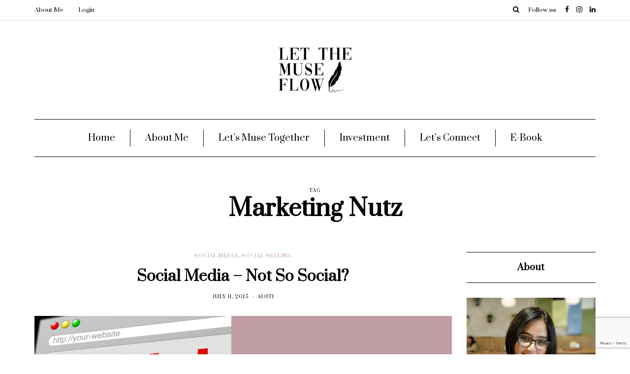

--- FILE ---
content_type: text/html; charset=UTF-8
request_url: https://letthemuseflow.com/tag/marketing-nutz/
body_size: 14265
content:
<!DOCTYPE html>
<html lang="en-US">
<head>
<meta name="viewport" content="width=device-width, initial-scale=1.0" />
<meta charset="UTF-8" />
<link rel="profile" href="https://gmpg.org/xfn/11" />
<link rel="pingback" href="https://letthemuseflow.com/xmlrpc.php" />
<title>Marketing Nutz &#8211; Letthemuseflow</title>
<meta name='robots' content='max-image-preview:large' />
	<style>img:is([sizes="auto" i], [sizes^="auto," i]) { contain-intrinsic-size: 3000px 1500px }</style>
	<meta name="dlm-version" content="5.1.4"><link href='https://fonts.gstatic.com' crossorigin rel='preconnect' />
<script type="text/javascript">
/* <![CDATA[ */
window._wpemojiSettings = {"baseUrl":"https:\/\/s.w.org\/images\/core\/emoji\/16.0.1\/72x72\/","ext":".png","svgUrl":"https:\/\/s.w.org\/images\/core\/emoji\/16.0.1\/svg\/","svgExt":".svg","source":{"concatemoji":"https:\/\/letthemuseflow.com\/wp-includes\/js\/wp-emoji-release.min.js?ver=625e4601f14e3fa32bde866dbad0516c"}};
/*! This file is auto-generated */
!function(s,n){var o,i,e;function c(e){try{var t={supportTests:e,timestamp:(new Date).valueOf()};sessionStorage.setItem(o,JSON.stringify(t))}catch(e){}}function p(e,t,n){e.clearRect(0,0,e.canvas.width,e.canvas.height),e.fillText(t,0,0);var t=new Uint32Array(e.getImageData(0,0,e.canvas.width,e.canvas.height).data),a=(e.clearRect(0,0,e.canvas.width,e.canvas.height),e.fillText(n,0,0),new Uint32Array(e.getImageData(0,0,e.canvas.width,e.canvas.height).data));return t.every(function(e,t){return e===a[t]})}function u(e,t){e.clearRect(0,0,e.canvas.width,e.canvas.height),e.fillText(t,0,0);for(var n=e.getImageData(16,16,1,1),a=0;a<n.data.length;a++)if(0!==n.data[a])return!1;return!0}function f(e,t,n,a){switch(t){case"flag":return n(e,"\ud83c\udff3\ufe0f\u200d\u26a7\ufe0f","\ud83c\udff3\ufe0f\u200b\u26a7\ufe0f")?!1:!n(e,"\ud83c\udde8\ud83c\uddf6","\ud83c\udde8\u200b\ud83c\uddf6")&&!n(e,"\ud83c\udff4\udb40\udc67\udb40\udc62\udb40\udc65\udb40\udc6e\udb40\udc67\udb40\udc7f","\ud83c\udff4\u200b\udb40\udc67\u200b\udb40\udc62\u200b\udb40\udc65\u200b\udb40\udc6e\u200b\udb40\udc67\u200b\udb40\udc7f");case"emoji":return!a(e,"\ud83e\udedf")}return!1}function g(e,t,n,a){var r="undefined"!=typeof WorkerGlobalScope&&self instanceof WorkerGlobalScope?new OffscreenCanvas(300,150):s.createElement("canvas"),o=r.getContext("2d",{willReadFrequently:!0}),i=(o.textBaseline="top",o.font="600 32px Arial",{});return e.forEach(function(e){i[e]=t(o,e,n,a)}),i}function t(e){var t=s.createElement("script");t.src=e,t.defer=!0,s.head.appendChild(t)}"undefined"!=typeof Promise&&(o="wpEmojiSettingsSupports",i=["flag","emoji"],n.supports={everything:!0,everythingExceptFlag:!0},e=new Promise(function(e){s.addEventListener("DOMContentLoaded",e,{once:!0})}),new Promise(function(t){var n=function(){try{var e=JSON.parse(sessionStorage.getItem(o));if("object"==typeof e&&"number"==typeof e.timestamp&&(new Date).valueOf()<e.timestamp+604800&&"object"==typeof e.supportTests)return e.supportTests}catch(e){}return null}();if(!n){if("undefined"!=typeof Worker&&"undefined"!=typeof OffscreenCanvas&&"undefined"!=typeof URL&&URL.createObjectURL&&"undefined"!=typeof Blob)try{var e="postMessage("+g.toString()+"("+[JSON.stringify(i),f.toString(),p.toString(),u.toString()].join(",")+"));",a=new Blob([e],{type:"text/javascript"}),r=new Worker(URL.createObjectURL(a),{name:"wpTestEmojiSupports"});return void(r.onmessage=function(e){c(n=e.data),r.terminate(),t(n)})}catch(e){}c(n=g(i,f,p,u))}t(n)}).then(function(e){for(var t in e)n.supports[t]=e[t],n.supports.everything=n.supports.everything&&n.supports[t],"flag"!==t&&(n.supports.everythingExceptFlag=n.supports.everythingExceptFlag&&n.supports[t]);n.supports.everythingExceptFlag=n.supports.everythingExceptFlag&&!n.supports.flag,n.DOMReady=!1,n.readyCallback=function(){n.DOMReady=!0}}).then(function(){return e}).then(function(){var e;n.supports.everything||(n.readyCallback(),(e=n.source||{}).concatemoji?t(e.concatemoji):e.wpemoji&&e.twemoji&&(t(e.twemoji),t(e.wpemoji)))}))}((window,document),window._wpemojiSettings);
/* ]]> */
</script>
<link rel="stylesheet" href="https://letthemuseflow.com/wp-content/plugins/litespeed-cache/assets/css/litespeed-dummy.css?ver=625e4601f14e3fa32bde866dbad0516c">
<link rel="stylesheet" href="https://letthemuseflow.com/wp-content/plugins/woocommerce-product-price-based-on-countries/assets/css/frontend.min.css?ver=4.0.11">
<style id='wp-emoji-styles-inline-css' type='text/css'>

	img.wp-smiley, img.emoji {
		display: inline !important;
		border: none !important;
		box-shadow: none !important;
		height: 1em !important;
		width: 1em !important;
		margin: 0 0.07em !important;
		vertical-align: -0.1em !important;
		background: none !important;
		padding: 0 !important;
	}
</style>
<link rel="stylesheet" href="https://letthemuseflow.com/wp-includes/css/dist/block-library/style.min.css?ver=625e4601f14e3fa32bde866dbad0516c">
<style id='classic-theme-styles-inline-css' type='text/css'>
/*! This file is auto-generated */
.wp-block-button__link{color:#fff;background-color:#32373c;border-radius:9999px;box-shadow:none;text-decoration:none;padding:calc(.667em + 2px) calc(1.333em + 2px);font-size:1.125em}.wp-block-file__button{background:#32373c;color:#fff;text-decoration:none}
</style>
<style id='global-styles-inline-css' type='text/css'>
:root{--wp--preset--aspect-ratio--square: 1;--wp--preset--aspect-ratio--4-3: 4/3;--wp--preset--aspect-ratio--3-4: 3/4;--wp--preset--aspect-ratio--3-2: 3/2;--wp--preset--aspect-ratio--2-3: 2/3;--wp--preset--aspect-ratio--16-9: 16/9;--wp--preset--aspect-ratio--9-16: 9/16;--wp--preset--color--black: #000000;--wp--preset--color--cyan-bluish-gray: #abb8c3;--wp--preset--color--white: #ffffff;--wp--preset--color--pale-pink: #f78da7;--wp--preset--color--vivid-red: #cf2e2e;--wp--preset--color--luminous-vivid-orange: #ff6900;--wp--preset--color--luminous-vivid-amber: #fcb900;--wp--preset--color--light-green-cyan: #7bdcb5;--wp--preset--color--vivid-green-cyan: #00d084;--wp--preset--color--pale-cyan-blue: #8ed1fc;--wp--preset--color--vivid-cyan-blue: #0693e3;--wp--preset--color--vivid-purple: #9b51e0;--wp--preset--gradient--vivid-cyan-blue-to-vivid-purple: linear-gradient(135deg,rgba(6,147,227,1) 0%,rgb(155,81,224) 100%);--wp--preset--gradient--light-green-cyan-to-vivid-green-cyan: linear-gradient(135deg,rgb(122,220,180) 0%,rgb(0,208,130) 100%);--wp--preset--gradient--luminous-vivid-amber-to-luminous-vivid-orange: linear-gradient(135deg,rgba(252,185,0,1) 0%,rgba(255,105,0,1) 100%);--wp--preset--gradient--luminous-vivid-orange-to-vivid-red: linear-gradient(135deg,rgba(255,105,0,1) 0%,rgb(207,46,46) 100%);--wp--preset--gradient--very-light-gray-to-cyan-bluish-gray: linear-gradient(135deg,rgb(238,238,238) 0%,rgb(169,184,195) 100%);--wp--preset--gradient--cool-to-warm-spectrum: linear-gradient(135deg,rgb(74,234,220) 0%,rgb(151,120,209) 20%,rgb(207,42,186) 40%,rgb(238,44,130) 60%,rgb(251,105,98) 80%,rgb(254,248,76) 100%);--wp--preset--gradient--blush-light-purple: linear-gradient(135deg,rgb(255,206,236) 0%,rgb(152,150,240) 100%);--wp--preset--gradient--blush-bordeaux: linear-gradient(135deg,rgb(254,205,165) 0%,rgb(254,45,45) 50%,rgb(107,0,62) 100%);--wp--preset--gradient--luminous-dusk: linear-gradient(135deg,rgb(255,203,112) 0%,rgb(199,81,192) 50%,rgb(65,88,208) 100%);--wp--preset--gradient--pale-ocean: linear-gradient(135deg,rgb(255,245,203) 0%,rgb(182,227,212) 50%,rgb(51,167,181) 100%);--wp--preset--gradient--electric-grass: linear-gradient(135deg,rgb(202,248,128) 0%,rgb(113,206,126) 100%);--wp--preset--gradient--midnight: linear-gradient(135deg,rgb(2,3,129) 0%,rgb(40,116,252) 100%);--wp--preset--font-size--small: 13px;--wp--preset--font-size--medium: 20px;--wp--preset--font-size--large: 36px;--wp--preset--font-size--x-large: 42px;--wp--preset--spacing--20: 0.44rem;--wp--preset--spacing--30: 0.67rem;--wp--preset--spacing--40: 1rem;--wp--preset--spacing--50: 1.5rem;--wp--preset--spacing--60: 2.25rem;--wp--preset--spacing--70: 3.38rem;--wp--preset--spacing--80: 5.06rem;--wp--preset--shadow--natural: 6px 6px 9px rgba(0, 0, 0, 0.2);--wp--preset--shadow--deep: 12px 12px 50px rgba(0, 0, 0, 0.4);--wp--preset--shadow--sharp: 6px 6px 0px rgba(0, 0, 0, 0.2);--wp--preset--shadow--outlined: 6px 6px 0px -3px rgba(255, 255, 255, 1), 6px 6px rgba(0, 0, 0, 1);--wp--preset--shadow--crisp: 6px 6px 0px rgba(0, 0, 0, 1);}:where(.is-layout-flex){gap: 0.5em;}:where(.is-layout-grid){gap: 0.5em;}body .is-layout-flex{display: flex;}.is-layout-flex{flex-wrap: wrap;align-items: center;}.is-layout-flex > :is(*, div){margin: 0;}body .is-layout-grid{display: grid;}.is-layout-grid > :is(*, div){margin: 0;}:where(.wp-block-columns.is-layout-flex){gap: 2em;}:where(.wp-block-columns.is-layout-grid){gap: 2em;}:where(.wp-block-post-template.is-layout-flex){gap: 1.25em;}:where(.wp-block-post-template.is-layout-grid){gap: 1.25em;}.has-black-color{color: var(--wp--preset--color--black) !important;}.has-cyan-bluish-gray-color{color: var(--wp--preset--color--cyan-bluish-gray) !important;}.has-white-color{color: var(--wp--preset--color--white) !important;}.has-pale-pink-color{color: var(--wp--preset--color--pale-pink) !important;}.has-vivid-red-color{color: var(--wp--preset--color--vivid-red) !important;}.has-luminous-vivid-orange-color{color: var(--wp--preset--color--luminous-vivid-orange) !important;}.has-luminous-vivid-amber-color{color: var(--wp--preset--color--luminous-vivid-amber) !important;}.has-light-green-cyan-color{color: var(--wp--preset--color--light-green-cyan) !important;}.has-vivid-green-cyan-color{color: var(--wp--preset--color--vivid-green-cyan) !important;}.has-pale-cyan-blue-color{color: var(--wp--preset--color--pale-cyan-blue) !important;}.has-vivid-cyan-blue-color{color: var(--wp--preset--color--vivid-cyan-blue) !important;}.has-vivid-purple-color{color: var(--wp--preset--color--vivid-purple) !important;}.has-black-background-color{background-color: var(--wp--preset--color--black) !important;}.has-cyan-bluish-gray-background-color{background-color: var(--wp--preset--color--cyan-bluish-gray) !important;}.has-white-background-color{background-color: var(--wp--preset--color--white) !important;}.has-pale-pink-background-color{background-color: var(--wp--preset--color--pale-pink) !important;}.has-vivid-red-background-color{background-color: var(--wp--preset--color--vivid-red) !important;}.has-luminous-vivid-orange-background-color{background-color: var(--wp--preset--color--luminous-vivid-orange) !important;}.has-luminous-vivid-amber-background-color{background-color: var(--wp--preset--color--luminous-vivid-amber) !important;}.has-light-green-cyan-background-color{background-color: var(--wp--preset--color--light-green-cyan) !important;}.has-vivid-green-cyan-background-color{background-color: var(--wp--preset--color--vivid-green-cyan) !important;}.has-pale-cyan-blue-background-color{background-color: var(--wp--preset--color--pale-cyan-blue) !important;}.has-vivid-cyan-blue-background-color{background-color: var(--wp--preset--color--vivid-cyan-blue) !important;}.has-vivid-purple-background-color{background-color: var(--wp--preset--color--vivid-purple) !important;}.has-black-border-color{border-color: var(--wp--preset--color--black) !important;}.has-cyan-bluish-gray-border-color{border-color: var(--wp--preset--color--cyan-bluish-gray) !important;}.has-white-border-color{border-color: var(--wp--preset--color--white) !important;}.has-pale-pink-border-color{border-color: var(--wp--preset--color--pale-pink) !important;}.has-vivid-red-border-color{border-color: var(--wp--preset--color--vivid-red) !important;}.has-luminous-vivid-orange-border-color{border-color: var(--wp--preset--color--luminous-vivid-orange) !important;}.has-luminous-vivid-amber-border-color{border-color: var(--wp--preset--color--luminous-vivid-amber) !important;}.has-light-green-cyan-border-color{border-color: var(--wp--preset--color--light-green-cyan) !important;}.has-vivid-green-cyan-border-color{border-color: var(--wp--preset--color--vivid-green-cyan) !important;}.has-pale-cyan-blue-border-color{border-color: var(--wp--preset--color--pale-cyan-blue) !important;}.has-vivid-cyan-blue-border-color{border-color: var(--wp--preset--color--vivid-cyan-blue) !important;}.has-vivid-purple-border-color{border-color: var(--wp--preset--color--vivid-purple) !important;}.has-vivid-cyan-blue-to-vivid-purple-gradient-background{background: var(--wp--preset--gradient--vivid-cyan-blue-to-vivid-purple) !important;}.has-light-green-cyan-to-vivid-green-cyan-gradient-background{background: var(--wp--preset--gradient--light-green-cyan-to-vivid-green-cyan) !important;}.has-luminous-vivid-amber-to-luminous-vivid-orange-gradient-background{background: var(--wp--preset--gradient--luminous-vivid-amber-to-luminous-vivid-orange) !important;}.has-luminous-vivid-orange-to-vivid-red-gradient-background{background: var(--wp--preset--gradient--luminous-vivid-orange-to-vivid-red) !important;}.has-very-light-gray-to-cyan-bluish-gray-gradient-background{background: var(--wp--preset--gradient--very-light-gray-to-cyan-bluish-gray) !important;}.has-cool-to-warm-spectrum-gradient-background{background: var(--wp--preset--gradient--cool-to-warm-spectrum) !important;}.has-blush-light-purple-gradient-background{background: var(--wp--preset--gradient--blush-light-purple) !important;}.has-blush-bordeaux-gradient-background{background: var(--wp--preset--gradient--blush-bordeaux) !important;}.has-luminous-dusk-gradient-background{background: var(--wp--preset--gradient--luminous-dusk) !important;}.has-pale-ocean-gradient-background{background: var(--wp--preset--gradient--pale-ocean) !important;}.has-electric-grass-gradient-background{background: var(--wp--preset--gradient--electric-grass) !important;}.has-midnight-gradient-background{background: var(--wp--preset--gradient--midnight) !important;}.has-small-font-size{font-size: var(--wp--preset--font-size--small) !important;}.has-medium-font-size{font-size: var(--wp--preset--font-size--medium) !important;}.has-large-font-size{font-size: var(--wp--preset--font-size--large) !important;}.has-x-large-font-size{font-size: var(--wp--preset--font-size--x-large) !important;}
:where(.wp-block-post-template.is-layout-flex){gap: 1.25em;}:where(.wp-block-post-template.is-layout-grid){gap: 1.25em;}
:where(.wp-block-columns.is-layout-flex){gap: 2em;}:where(.wp-block-columns.is-layout-grid){gap: 2em;}
:root :where(.wp-block-pullquote){font-size: 1.5em;line-height: 1.6;}
</style>
<link rel="stylesheet" href="https://letthemuseflow.com/wp-content/plugins/contact-form-7/includes/css/styles.css?ver=6.1.2">
<link rel="stylesheet" href="https://letthemuseflow.com/wp-content/plugins/responsive-lightbox/assets/swipebox/swipebox.min.css?ver=1.5.2">
<link rel="stylesheet" href="https://letthemuseflow.com/wp-content/plugins/woocommerce/assets/css/woocommerce-layout.css?ver=10.2.2">
<link rel="stylesheet" href="https://letthemuseflow.com/wp-content/plugins/woocommerce/assets/css/woocommerce-smallscreen.css?ver=10.2.2" media="only screen and (max-width: 768px)">
<link rel="stylesheet" href="https://letthemuseflow.com/wp-content/plugins/woocommerce/assets/css/woocommerce.css?ver=10.2.2">
<style id='woocommerce-inline-inline-css' type='text/css'>
.woocommerce form .form-row .required { visibility: visible; }
</style>
<link rel="stylesheet" href="https://letthemuseflow.com/wp-content/plugins/woocommerce/assets/css/brands.css?ver=10.2.2">
<link rel="stylesheet" href="https://letthemuseflow.com/wp-content/themes/florian/css/bootstrap.css?ver=625e4601f14e3fa32bde866dbad0516c">
<link rel="stylesheet" href="https://letthemuseflow.com/wp-content/themes/florian/js/owl-carousel/owl.carousel.css?ver=625e4601f14e3fa32bde866dbad0516c">
<link rel="stylesheet" href="https://letthemuseflow.com/wp-content/themes/florian/style.css?ver=1.0.2">
<link rel="stylesheet" href="https://letthemuseflow.com/wp-content/themes/florian/responsive.css?ver=all">
<link rel="stylesheet" href="https://letthemuseflow.com/wp-content/themes/florian/css/animations.css?ver=625e4601f14e3fa32bde866dbad0516c">
<link rel="stylesheet" href="https://letthemuseflow.com/wp-content/themes/florian/css/font-awesome.css?ver=625e4601f14e3fa32bde866dbad0516c">
<link rel="stylesheet" href="https://letthemuseflow.com/wp-content/themes/florian/js/select2/select2.css?ver=625e4601f14e3fa32bde866dbad0516c">
<link rel="stylesheet" href="https://letthemuseflow.com/wp-content/themes/florian/css/idangerous.swiper.css?ver=625e4601f14e3fa32bde866dbad0516c">
<link rel="stylesheet" href="https://letthemuseflow.com/wp-content/themes/florian/js/aos/aos.css?ver=625e4601f14e3fa32bde866dbad0516c">
<link rel="stylesheet" href="https://letthemuseflow.com/wp-includes/css/dashicons.min.css?ver=625e4601f14e3fa32bde866dbad0516c">
<link rel="stylesheet" href="https://letthemuseflow.com/wp-includes/js/thickbox/thickbox.css?ver=625e4601f14e3fa32bde866dbad0516c">
<link rel="stylesheet" href="https://letthemuseflow.com/wp-content/themes/florian/inc/modules/mega-menu/css/mega-menu.css?ver=625e4601f14e3fa32bde866dbad0516c">
<link rel="stylesheet" href="https://letthemuseflow.com/wp-content/themes/florian/inc/modules/mega-menu/css/mega-menu-responsive.css?ver=625e4601f14e3fa32bde866dbad0516c">
<link rel="stylesheet" href="https://letthemuseflow.com/wp-content/uploads/style-cache-florian.css?ver=1759903298.8619">
<script type="text/javascript" src="https://letthemuseflow.com/wp-includes/js/jquery/jquery.min.js?ver=3.7.1" id="jquery-core-js"></script>
<script type="text/javascript" src="https://letthemuseflow.com/wp-includes/js/jquery/jquery-migrate.min.js?ver=3.4.1" id="jquery-migrate-js"></script>
<script type="text/javascript" src="https://letthemuseflow.com/wp-content/plugins/responsive-lightbox/assets/swipebox/jquery.swipebox.min.js?ver=1.5.2" id="responsive-lightbox-swipebox-js"></script>
<script type="text/javascript" src="https://letthemuseflow.com/wp-includes/js/underscore.min.js?ver=1.13.7" id="underscore-js"></script>
<script type="text/javascript" src="https://letthemuseflow.com/wp-content/plugins/responsive-lightbox/assets/infinitescroll/infinite-scroll.pkgd.min.js?ver=4.0.1" id="responsive-lightbox-infinite-scroll-js"></script>
<script type="text/javascript" id="responsive-lightbox-js-before">
/* <![CDATA[ */
var rlArgs = {"script":"swipebox","selector":"lightbox","customEvents":"","activeGalleries":true,"animation":true,"hideCloseButtonOnMobile":false,"removeBarsOnMobile":false,"hideBars":true,"hideBarsDelay":5000,"videoMaxWidth":1080,"useSVG":true,"loopAtEnd":false,"woocommerce_gallery":false,"ajaxurl":"https:\/\/letthemuseflow.com\/wp-admin\/admin-ajax.php","nonce":"ab457d440a","preview":false,"postId":184,"scriptExtension":false};
/* ]]> */
</script>
<script type="text/javascript" src="https://letthemuseflow.com/wp-content/plugins/responsive-lightbox/js/front.js?ver=2.5.3" id="responsive-lightbox-js"></script>
<script type="text/javascript" src="https://letthemuseflow.com/wp-content/plugins/woocommerce/assets/js/jquery-blockui/jquery.blockUI.min.js?ver=2.7.0-wc.10.2.2" id="jquery-blockui-js" defer="defer" data-wp-strategy="defer"></script>
<script type="text/javascript" id="wc-add-to-cart-js-extra">
/* <![CDATA[ */
var wc_add_to_cart_params = {"ajax_url":"\/wp-admin\/admin-ajax.php","wc_ajax_url":"\/?wc-ajax=%%endpoint%%","i18n_view_cart":"View cart","cart_url":"https:\/\/letthemuseflow.com\/cart\/","is_cart":"","cart_redirect_after_add":"yes"};
/* ]]> */
</script>
<script type="text/javascript" src="https://letthemuseflow.com/wp-content/plugins/woocommerce/assets/js/frontend/add-to-cart.min.js?ver=10.2.2" id="wc-add-to-cart-js" defer="defer" data-wp-strategy="defer"></script>
<script type="text/javascript" src="https://letthemuseflow.com/wp-content/plugins/woocommerce/assets/js/js-cookie/js.cookie.min.js?ver=2.1.4-wc.10.2.2" id="js-cookie-js" defer="defer" data-wp-strategy="defer"></script>
<script type="text/javascript" id="woocommerce-js-extra">
/* <![CDATA[ */
var woocommerce_params = {"ajax_url":"\/wp-admin\/admin-ajax.php","wc_ajax_url":"\/?wc-ajax=%%endpoint%%","i18n_password_show":"Show password","i18n_password_hide":"Hide password"};
/* ]]> */
</script>
<script type="text/javascript" src="https://letthemuseflow.com/wp-content/plugins/woocommerce/assets/js/frontend/woocommerce.min.js?ver=10.2.2" id="woocommerce-js" defer="defer" data-wp-strategy="defer"></script>
<script type="text/javascript" src="https://letthemuseflow.com/wp-content/uploads/js-cache-florian.js?ver=1759903298.8659" id="js-cache-florian-js"></script>
<link rel="https://api.w.org/" href="https://letthemuseflow.com/wp-json/" /><link rel="alternate" title="JSON" type="application/json" href="https://letthemuseflow.com/wp-json/wp/v2/tags/122" /><style id="essential-blocks-global-styles">
            :root {
                --eb-global-primary-color: #101828;
--eb-global-secondary-color: #475467;
--eb-global-tertiary-color: #98A2B3;
--eb-global-text-color: #475467;
--eb-global-heading-color: #1D2939;
--eb-global-link-color: #444CE7;
--eb-global-background-color: #F9FAFB;
--eb-global-button-text-color: #FFFFFF;
--eb-global-button-background-color: #101828;
--eb-gradient-primary-color: linear-gradient(90deg, hsla(259, 84%, 78%, 1) 0%, hsla(206, 67%, 75%, 1) 100%);
--eb-gradient-secondary-color: linear-gradient(90deg, hsla(18, 76%, 85%, 1) 0%, hsla(203, 69%, 84%, 1) 100%);
--eb-gradient-tertiary-color: linear-gradient(90deg, hsla(248, 21%, 15%, 1) 0%, hsla(250, 14%, 61%, 1) 100%);
--eb-gradient-background-color: linear-gradient(90deg, rgb(250, 250, 250) 0%, rgb(233, 233, 233) 49%, rgb(244, 243, 243) 100%);

                --eb-tablet-breakpoint: 1024px;
--eb-mobile-breakpoint: 767px;

            }
            
            
        </style>	<noscript><style>.woocommerce-product-gallery{ opacity: 1 !important; }</style></noscript>
	<link rel="icon" href="https://letthemuseflow.com/wp-content/uploads/2020/05/cropped-Letmuseflow-logo-2020-32x32.png" sizes="32x32" />
<link rel="icon" href="https://letthemuseflow.com/wp-content/uploads/2020/05/cropped-Letmuseflow-logo-2020-192x192.png" sizes="192x192" />
<link rel="apple-touch-icon" href="https://letthemuseflow.com/wp-content/uploads/2020/05/cropped-Letmuseflow-logo-2020-180x180.png" />
<meta name="msapplication-TileImage" content="https://letthemuseflow.com/wp-content/uploads/2020/05/cropped-Letmuseflow-logo-2020-270x270.png" />
		<style type="text/css" id="wp-custom-css">
			div.mc4wp-response p{width: 258px;}
.florian-blog-posts-slider-bg, .florian-blog-posts-slider-no-bg {
     margin-bottom: 0px; 
}
[data-aos^=fade][data-aos^=fade] {
    opacity: 1;
}
.woocommerce .quantity .qty {
    display: none;
}
.wp-block-columns .wp-block-column {
     padding-left: 0px; 
    padding-right: 0px;
}
@media only screen and (max-width: 600px) {
.wp-block-columns .wp-block-column {
    padding-left: 0px;
    padding-right: 0px;
}
}
.eb-cia-wrapper {  
    box-shadow: none ;
}		</style>
		<style id="kirki-inline-styles">/* cyrillic-ext */
@font-face {
  font-family: 'Prata';
  font-style: normal;
  font-weight: 400;
  font-display: swap;
  src: url(https://letthemuseflow.com/wp-content/fonts/prata/font) format('woff');
  unicode-range: U+0460-052F, U+1C80-1C8A, U+20B4, U+2DE0-2DFF, U+A640-A69F, U+FE2E-FE2F;
}
/* cyrillic */
@font-face {
  font-family: 'Prata';
  font-style: normal;
  font-weight: 400;
  font-display: swap;
  src: url(https://letthemuseflow.com/wp-content/fonts/prata/font) format('woff');
  unicode-range: U+0301, U+0400-045F, U+0490-0491, U+04B0-04B1, U+2116;
}
/* vietnamese */
@font-face {
  font-family: 'Prata';
  font-style: normal;
  font-weight: 400;
  font-display: swap;
  src: url(https://letthemuseflow.com/wp-content/fonts/prata/font) format('woff');
  unicode-range: U+0102-0103, U+0110-0111, U+0128-0129, U+0168-0169, U+01A0-01A1, U+01AF-01B0, U+0300-0301, U+0303-0304, U+0308-0309, U+0323, U+0329, U+1EA0-1EF9, U+20AB;
}
/* latin */
@font-face {
  font-family: 'Prata';
  font-style: normal;
  font-weight: 400;
  font-display: swap;
  src: url(https://letthemuseflow.com/wp-content/fonts/prata/font) format('woff');
  unicode-range: U+0000-00FF, U+0131, U+0152-0153, U+02BB-02BC, U+02C6, U+02DA, U+02DC, U+0304, U+0308, U+0329, U+2000-206F, U+20AC, U+2122, U+2191, U+2193, U+2212, U+2215, U+FEFF, U+FFFD;
}/* cyrillic-ext */
@font-face {
  font-family: 'Lora';
  font-style: normal;
  font-weight: 400;
  font-display: swap;
  src: url(https://letthemuseflow.com/wp-content/fonts/lora/font) format('woff');
  unicode-range: U+0460-052F, U+1C80-1C8A, U+20B4, U+2DE0-2DFF, U+A640-A69F, U+FE2E-FE2F;
}
/* cyrillic */
@font-face {
  font-family: 'Lora';
  font-style: normal;
  font-weight: 400;
  font-display: swap;
  src: url(https://letthemuseflow.com/wp-content/fonts/lora/font) format('woff');
  unicode-range: U+0301, U+0400-045F, U+0490-0491, U+04B0-04B1, U+2116;
}
/* math */
@font-face {
  font-family: 'Lora';
  font-style: normal;
  font-weight: 400;
  font-display: swap;
  src: url(https://letthemuseflow.com/wp-content/fonts/lora/font) format('woff');
  unicode-range: U+0302-0303, U+0305, U+0307-0308, U+0310, U+0312, U+0315, U+031A, U+0326-0327, U+032C, U+032F-0330, U+0332-0333, U+0338, U+033A, U+0346, U+034D, U+0391-03A1, U+03A3-03A9, U+03B1-03C9, U+03D1, U+03D5-03D6, U+03F0-03F1, U+03F4-03F5, U+2016-2017, U+2034-2038, U+203C, U+2040, U+2043, U+2047, U+2050, U+2057, U+205F, U+2070-2071, U+2074-208E, U+2090-209C, U+20D0-20DC, U+20E1, U+20E5-20EF, U+2100-2112, U+2114-2115, U+2117-2121, U+2123-214F, U+2190, U+2192, U+2194-21AE, U+21B0-21E5, U+21F1-21F2, U+21F4-2211, U+2213-2214, U+2216-22FF, U+2308-230B, U+2310, U+2319, U+231C-2321, U+2336-237A, U+237C, U+2395, U+239B-23B7, U+23D0, U+23DC-23E1, U+2474-2475, U+25AF, U+25B3, U+25B7, U+25BD, U+25C1, U+25CA, U+25CC, U+25FB, U+266D-266F, U+27C0-27FF, U+2900-2AFF, U+2B0E-2B11, U+2B30-2B4C, U+2BFE, U+3030, U+FF5B, U+FF5D, U+1D400-1D7FF, U+1EE00-1EEFF;
}
/* symbols */
@font-face {
  font-family: 'Lora';
  font-style: normal;
  font-weight: 400;
  font-display: swap;
  src: url(https://letthemuseflow.com/wp-content/fonts/lora/font) format('woff');
  unicode-range: U+0001-000C, U+000E-001F, U+007F-009F, U+20DD-20E0, U+20E2-20E4, U+2150-218F, U+2190, U+2192, U+2194-2199, U+21AF, U+21E6-21F0, U+21F3, U+2218-2219, U+2299, U+22C4-22C6, U+2300-243F, U+2440-244A, U+2460-24FF, U+25A0-27BF, U+2800-28FF, U+2921-2922, U+2981, U+29BF, U+29EB, U+2B00-2BFF, U+4DC0-4DFF, U+FFF9-FFFB, U+10140-1018E, U+10190-1019C, U+101A0, U+101D0-101FD, U+102E0-102FB, U+10E60-10E7E, U+1D2C0-1D2D3, U+1D2E0-1D37F, U+1F000-1F0FF, U+1F100-1F1AD, U+1F1E6-1F1FF, U+1F30D-1F30F, U+1F315, U+1F31C, U+1F31E, U+1F320-1F32C, U+1F336, U+1F378, U+1F37D, U+1F382, U+1F393-1F39F, U+1F3A7-1F3A8, U+1F3AC-1F3AF, U+1F3C2, U+1F3C4-1F3C6, U+1F3CA-1F3CE, U+1F3D4-1F3E0, U+1F3ED, U+1F3F1-1F3F3, U+1F3F5-1F3F7, U+1F408, U+1F415, U+1F41F, U+1F426, U+1F43F, U+1F441-1F442, U+1F444, U+1F446-1F449, U+1F44C-1F44E, U+1F453, U+1F46A, U+1F47D, U+1F4A3, U+1F4B0, U+1F4B3, U+1F4B9, U+1F4BB, U+1F4BF, U+1F4C8-1F4CB, U+1F4D6, U+1F4DA, U+1F4DF, U+1F4E3-1F4E6, U+1F4EA-1F4ED, U+1F4F7, U+1F4F9-1F4FB, U+1F4FD-1F4FE, U+1F503, U+1F507-1F50B, U+1F50D, U+1F512-1F513, U+1F53E-1F54A, U+1F54F-1F5FA, U+1F610, U+1F650-1F67F, U+1F687, U+1F68D, U+1F691, U+1F694, U+1F698, U+1F6AD, U+1F6B2, U+1F6B9-1F6BA, U+1F6BC, U+1F6C6-1F6CF, U+1F6D3-1F6D7, U+1F6E0-1F6EA, U+1F6F0-1F6F3, U+1F6F7-1F6FC, U+1F700-1F7FF, U+1F800-1F80B, U+1F810-1F847, U+1F850-1F859, U+1F860-1F887, U+1F890-1F8AD, U+1F8B0-1F8BB, U+1F8C0-1F8C1, U+1F900-1F90B, U+1F93B, U+1F946, U+1F984, U+1F996, U+1F9E9, U+1FA00-1FA6F, U+1FA70-1FA7C, U+1FA80-1FA89, U+1FA8F-1FAC6, U+1FACE-1FADC, U+1FADF-1FAE9, U+1FAF0-1FAF8, U+1FB00-1FBFF;
}
/* vietnamese */
@font-face {
  font-family: 'Lora';
  font-style: normal;
  font-weight: 400;
  font-display: swap;
  src: url(https://letthemuseflow.com/wp-content/fonts/lora/font) format('woff');
  unicode-range: U+0102-0103, U+0110-0111, U+0128-0129, U+0168-0169, U+01A0-01A1, U+01AF-01B0, U+0300-0301, U+0303-0304, U+0308-0309, U+0323, U+0329, U+1EA0-1EF9, U+20AB;
}
/* latin-ext */
@font-face {
  font-family: 'Lora';
  font-style: normal;
  font-weight: 400;
  font-display: swap;
  src: url(https://letthemuseflow.com/wp-content/fonts/lora/font) format('woff');
  unicode-range: U+0100-02BA, U+02BD-02C5, U+02C7-02CC, U+02CE-02D7, U+02DD-02FF, U+0304, U+0308, U+0329, U+1D00-1DBF, U+1E00-1E9F, U+1EF2-1EFF, U+2020, U+20A0-20AB, U+20AD-20C0, U+2113, U+2C60-2C7F, U+A720-A7FF;
}
/* latin */
@font-face {
  font-family: 'Lora';
  font-style: normal;
  font-weight: 400;
  font-display: swap;
  src: url(https://letthemuseflow.com/wp-content/fonts/lora/font) format('woff');
  unicode-range: U+0000-00FF, U+0131, U+0152-0153, U+02BB-02BC, U+02C6, U+02DA, U+02DC, U+0304, U+0308, U+0329, U+2000-206F, U+20AC, U+2122, U+2191, U+2193, U+2212, U+2215, U+FEFF, U+FFFD;
}</style>
</head>

<body data-rsssl=1 class="archive tag tag-marketing-nutz tag-122 wp-theme-florian theme-florian woocommerce-no-js blog-post-transparent-header-enable blog-small-page-width blog-slider-enable blog-enable-dropcaps blog-enable-images-animations">

            <div class="header-menu-bg menu_white header-menu-none">
      <div class="header-menu">
        <div class="container">
          <div class="row">
                        <div class="col-md-6">
              <div class="menu-top-menu-container-toggle"></div>
              <div class="menu-primary-menu-container"><ul id="menu-primary-menu" class="links"><li id="menu-item-2206" class="menu-item menu-item-type-post_type menu-item-object-page menu-item-2206"><a href="https://letthemuseflow.com/about-me/">About Me</a></li>
<li id="menu-item-3403" class="menu-item menu-item-type-custom menu-item-object-custom menu-item-3403"><a href="https://letthemuseflow.com/my-account/">Login</a></li>
</ul></div>            </div>
                         <div class="col-md-6">

                <div class="header-info-text">
                                <a class="search-toggle-btn"><i class="fa fa-search" aria-hidden="true"></i></a>
                                <span>Follow us</span>
                <a href="https://www.facebook.com/Letthemuseflow/" target="_blank" class="a-facebook"><i class="fa fa-facebook"></i></a><a href="https://www.instagram.com/letthemuseflow_aditi/" target="_blank" class="a-instagram"><i class="fa fa-instagram"></i></a><a href="https://www.linkedin.com/company/let-the-muse-flow/" target="_blank" class="a-linkedin"><i class="fa fa-linkedin"></i></a>                </div>

            </div>
                      </div>
        </div>
      </div>
    </div>
    


<header class="clearfix">
<div class="container header-logo-center">
  <div class="row">
    <div class="col-md-12">

      <div class="header-left">
              </div>

      <div class="header-center">
                <div class="logo">
        <a class="logo-link" href="https://letthemuseflow.com/"><img src="https://letthemuseflow.com/wp-content/uploads/2021/08/Let-the-muse-flow-02a.png" alt="Letthemuseflow" class="regular-logo"><img src="https://letthemuseflow.com/wp-content/uploads/2021/08/Let-the-muse-flow-02a.png" alt="Letthemuseflow" class="light-logo"></a>
                </div>
        
          </div>

      <div class="header-right">
              </div>
    </div>
  </div>

</div>

        <div class="mainmenu-belowheader mainmenu-none mainmenu-largefont mainmenu-regularfont mainmenu-letterspacing-disable mainmenu-downarrow mainmenu-with-margin menu-center sticky-header clearfix">
                <div class="blog-post-reading-progress"></div>
        
        
                <div class="logo">
        <a class="logo-link" href="https://letthemuseflow.com/"><img src="https://letthemuseflow.com/wp-content/uploads/2021/08/Let-the-muse-flow-02a.png" alt="Letthemuseflow" class="regular-logo"><img src="https://letthemuseflow.com/wp-content/uploads/2021/08/Let-the-muse-flow-02a.png" alt="Letthemuseflow" class="light-logo"></a>
                </div>
        
    
                <div id="navbar" class="navbar navbar-default clearfix mgt-mega-menu">

          <div class="navbar-inner">
              <div class="container">

                  <div class="navbar-toggle" data-toggle="collapse" data-target=".collapse">
                    Menu                  </div>

                  <div class="navbar-center-wrapper">
                  <div class="navbar-collapse collapse"><ul id="menu-top-menu-1" class="nav"><li id="mgt-menu-item-2840" class="menu-item menu-item-type-custom menu-item-object-custom menu-item-home"><a href="https://letthemuseflow.com/">Home</a></li><li id="mgt-menu-item-2112" class="menu-item menu-item-type-post_type menu-item-object-page"><a href="https://letthemuseflow.com/about-me/">About Me</a></li><li id="mgt-menu-item-2791" class="menu-item menu-item-type-post_type menu-item-object-page"><a href="https://letthemuseflow.com/lets-muse-together/">Let’s Muse Together</a></li><li id="mgt-menu-item-3729" class="menu-item menu-item-type-post_type menu-item-object-page"><a href="https://letthemuseflow.com/investment/">Investment</a></li><li id="mgt-menu-item-2790" class="menu-item menu-item-type-post_type menu-item-object-page"><a href="https://letthemuseflow.com/contact/">Let’s Connect</a></li><li id="mgt-menu-item-3444" class="menu-item menu-item-type-post_type menu-item-object-page"><a href="https://letthemuseflow.com/your-brand-booster-manual-essentials-ebook/">E-Book</a></li></ul></div>                  </div>

              </div>
          </div>

        </div>

    </div>
    
    </header>
<div class="content-block">
<div class="container-fluid container-page-item-title" data-style="">
	<div class="row">
	<div class="col-md-12">
	<div class="page-item-title-archive page-item-title-single">

	      <p>Tag</p><h1>Marketing Nutz</h1>
	</div>
	</div>
	</div>
</div>
<div class="container page-container">
	<div class="row">
		<div class="col-md-9">
				<div class="blog-posts-list clearfix">

															
					<div class="content-block blog-post clearfix blog-post-advanced-list blog-post-list-layout" data-aos="fade-up">
	<article id="post-184" class="post-184 post type-post status-publish format-standard has-post-thumbnail hentry category-social-media category-social-selling tag-influencers tag-marketing-nutz tag-pam-moore tag-social-media">

		<div class="post-content-wrapper">
			
						<div class="post-header-above-image">
			
			<div class="post-categories"><a href="https://letthemuseflow.com/category/social-media/" rel="category tag">social media</a>, <a href="https://letthemuseflow.com/category/social-selling/" rel="category tag">social selling</a></div>

			
			<h2 class="entry-title post-header-title lined"><a href="https://letthemuseflow.com/social-media/social-media-not-so-social/" rel="bookmark">Social Media – Not So Social?</a></h2>

			<div class="post-subtitle-container">
				<div class="post-info-date">July 11, 2015</div><div class="post-author"><a href="https://letthemuseflow.com/author/aditi/" title="Posts by Aditi" rel="author">Aditi</a></div>			</div>

			</div>
			
							
				<div class="blog-post-thumb-list-advanced">
					<a href="https://letthemuseflow.com/social-media/social-media-not-so-social/" rel="bookmark" class="hover-effect-img">
					<img width="400" height="300" src="https://letthemuseflow.com/wp-content/uploads/2015/07/id-100296981.jpg" class="attachment-florian-blog-thumb size-florian-blog-thumb wp-post-image" alt="" decoding="async" fetchpriority="high" srcset="https://letthemuseflow.com/wp-content/uploads/2015/07/id-100296981.jpg 400w, https://letthemuseflow.com/wp-content/uploads/2015/07/id-100296981-300x225.jpg 300w" sizes="(max-width: 400px) 100vw, 400px" />					</a>
				</div>
				
							
						


			<div class="post-content">


				
								<div class="entry-content">
					<p>While social media is touted to be the best medium to connect with your business circle, influencers, and other social media evangelists, somehow I still feel the way we are&#8230;</p>

												</div><!-- .entry-content -->
				
			</div>
						<div class="post-info clearfix">
								<div class="post-info-readmore"><a href="https://letthemuseflow.com/social-media/social-media-not-so-social/" class="more-link btn btn-bordered">View more</a></div>
				
				
												
								<div class="post-info-views"><i class="fa fa-eye" aria-hidden="true"></i>1152</div>
				
												<div class="post-info-share">
						<div class="post-social-wrapper">
        <div class="post-social-title">Share:</div>
		<div class="post-social">
			<a title="Share with Facebook" href="https://letthemuseflow.com/social-media/social-media-not-so-social/" data-type="facebook" data-title="Social Media – Not So Social?" class="facebook-share"> <i class="fa fa-facebook"></i></a><a title="Tweet this" href="https://letthemuseflow.com/social-media/social-media-not-so-social/" data-type="twitter" data-title="Social Media – Not So Social?" class="twitter-share"> <i class="fa fa-twitter"></i></a><a title="Share with LinkedIn" href="https://letthemuseflow.com/social-media/social-media-not-so-social/" data-type="linkedin" data-title="Social Media – Not So Social?" data-image="https://letthemuseflow.com/wp-content/uploads/2015/07/id-100296981.jpg" class="linkedin-share"> <i class="fa fa-linkedin"></i></a><a title="Pin this" href="https://letthemuseflow.com/social-media/social-media-not-so-social/" data-type="pinterest" data-title="Social Media – Not So Social?" data-image="https://letthemuseflow.com/wp-content/uploads/2015/07/id-100296981.jpg" class="pinterest-share"> <i class="fa fa-pinterest"></i></a><a title="Share with VKontakte" href="https://letthemuseflow.com/social-media/social-media-not-so-social/" data-type="vk" data-title="Social Media – Not So Social?" data-image="https://letthemuseflow.com/wp-content/uploads/2015/07/id-100296981.jpg" class="vk-share"> <i class="fa fa-vk"></i></a>		</div>
		<div class="clear"></div>
	</div>
					</div>
								
							</div>
						<div class="clear"></div>

		</div>

	</article>
			<div class="blog-post-related blog-post-related-loop clearfix"><h5>You might also like</h5>	<div class="florian-post blog-post-related-item" data-aos="fade-up">

	<a href="https://letthemuseflow.com/marketing-strategy/5-ways-to-ace-your-influencer-outreach-with-your-unique-influence/" class="florian-post-image-wrapper">
		<div class="florian-post-image hover-effect-img" data-style="background-image: url(https://letthemuseflow.com/wp-content/uploads/2022/01/melanie-deziel-U33fHryBYBU-unsplash-scaled-1140x694.jpg);"></div>
	</a>

	<div class="blog-post-related-item-inside">

	<div class="florian-post-details">

         <div class="florian-post-category"><a href="https://letthemuseflow.com/category/2022/" rel="category tag">2022</a>, <a href="https://letthemuseflow.com/category/brand-2/" rel="category tag">Brand</a>, <a href="https://letthemuseflow.com/category/brand-advocacy/" rel="category tag">brand advocacy</a>, <a href="https://letthemuseflow.com/category/brand-ambassador/" rel="category tag">brand ambassador</a>, <a href="https://letthemuseflow.com/category/influencer-marketing/" rel="category tag">influencer marketing</a>, <a href="https://letthemuseflow.com/category/influencer-outreach/" rel="category tag">Influencer outreach</a>, <a href="https://letthemuseflow.com/category/marketing-strategy/" rel="category tag">Marketing Strategy</a></div>
         <div class="florian-post-title"><a href="https://letthemuseflow.com/marketing-strategy/5-ways-to-ace-your-influencer-outreach-with-your-unique-influence/"><h5>5 Ways to Ace Your Influencer Outreach (With Your Unique Influence)</h5></a></div><div class="florian-post-info">
         <div class="florian-post-date">January 30, 2022</div><div class="florian-post-author"><a href="https://letthemuseflow.com/author/aditi/" title="Posts by Aditi" rel="author">Aditi</a></div></div></div>	</div>

	</div>
		<div class="florian-post blog-post-related-item" data-aos="fade-up">

	<a href="https://letthemuseflow.com/marketing-strategy/heres-twitter-conversational-think/" class="florian-post-image-wrapper">
		<div class="florian-post-image hover-effect-img" data-style="background-image: url(https://letthemuseflow.com/wp-content/uploads/2017/09/Twitter-1140x694.jpeg);"></div>
	</a>

	<div class="blog-post-related-item-inside">

	<div class="florian-post-details">

         <div class="florian-post-category"><a href="https://letthemuseflow.com/category/brand/" rel="category tag">Brand Experience</a>, <a href="https://letthemuseflow.com/category/branding/" rel="category tag">branding</a>, <a href="https://letthemuseflow.com/category/marketing-strategy/" rel="category tag">Marketing Strategy</a>, <a href="https://letthemuseflow.com/category/twitter/" rel="category tag">twitter</a></div>
         <div class="florian-post-title"><a href="https://letthemuseflow.com/marketing-strategy/heres-twitter-conversational-think/"><h5>Here’s Why Twitter Is More Conversational Than You Think</h5></a></div><div class="florian-post-info">
         <div class="florian-post-date">September 17, 2017</div><div class="florian-post-author"><a href="https://letthemuseflow.com/author/aditi/" title="Posts by Aditi" rel="author">Aditi</a></div></div></div>	</div>

	</div>
	<div class="clear"></div><div class="blog-post-related-separator clearfix"></div></div>	</div>


				


					</div>
						</div>
				<div class="col-md-3 main-sidebar sidebar">
		<ul id="main-sidebar">
		  <li id="florian-text-8" class="widget widget_florian_text">        <div class="florian-textwidget-wrapper ">
        <h2 class="widgettitle">About</h2>
            <div class="florian-textwidget" data-style=""><p><img src="https://letthemuseflow.com/wp-content/uploads/2025/08/Aditi-Image-E-Medium.jpeg" alt=""/></p>
<h2>Hello</h2>
<p>Hello there – I’m Aditi, the founder of Let The Muse Flow. </p><a class="btn alt" href="https://letthemuseflow.com/about-me/" target="_self">About</a></div>
        </div>
        </li>
        <li id="florian-popular-posts-2" class="widget widget_florian_popular_entries">        <h2 class="widgettitle">Popular Posts</h2>
        <ul>
        
        
                    <li class="clearfix">
            
                                <div class="widget-post-thumbsmall-wrapper-container">
                <div class="widget-post-position">1</div>
                <a href="https://letthemuseflow.com/branding/performance-vs-experience-whats-long-term-solution-customers/">
                <div class="widget-post-thumbsmall-wrapper hover-effect-img" data-style="background-image: url(https://letthemuseflow.com/wp-content/uploads/2018/09/adult-businessmen-businesspeople-1253529-1-90x90.jpg);"></div>
                </a>
                </div>


                        <div class="widget-post-details-wrapper">
                
                <div class="post-categories"><a href="https://letthemuseflow.com/category/brand/" rel="category tag">Brand Experience</a>, <a href="https://letthemuseflow.com/category/branding/" rel="category tag">branding</a>, <a href="https://letthemuseflow.com/category/customer-experience/" rel="category tag">customer experience</a>, <a href="https://letthemuseflow.com/category/performance/" rel="category tag">performance</a></div>
                
                <a href="https://letthemuseflow.com/branding/performance-vs-experience-whats-long-term-solution-customers/" class="post-title">Performance Vs. Experience – What’s The Long-term Solution For Your Customers?</a>

                <span class="post-date">September 9, 2018</span>

            </div>
            </li>
                    
                    <li class="clearfix">
            
                                <div class="widget-post-thumbsmall-wrapper-container">
                <div class="widget-post-position">2</div>
                <a href="https://letthemuseflow.com/entrepreneurship/blogging-gateway-dream-career/">
                <div class="widget-post-thumbsmall-wrapper hover-effect-img" data-style="background-image: url(https://letthemuseflow.com/wp-content/uploads/2016/07/keyboard-498396_1920-e1474017450590-90x90.jpg);"></div>
                </a>
                </div>


                        <div class="widget-post-details-wrapper">
                
                <div class="post-categories"><a href="https://letthemuseflow.com/category/blog/" rel="category tag">blog</a>, <a href="https://letthemuseflow.com/category/business/" rel="category tag">Business</a>, <a href="https://letthemuseflow.com/category/career/" rel="category tag">Career</a>, <a href="https://letthemuseflow.com/category/dorie-clark/" rel="category tag">Dorie Clark</a>, <a href="https://letthemuseflow.com/category/entrepreneurship/" rel="category tag">Entrepreneurship</a></div>
                
                <a href="https://letthemuseflow.com/entrepreneurship/blogging-gateway-dream-career/" class="post-title">Why Blogging Is The Gateway To Your Dream Career</a>

                <span class="post-date">July 9, 2016</span>

            </div>
            </li>
                    
                    <li class="clearfix">
            
                                <div class="widget-post-thumbsmall-wrapper-container">
                <div class="widget-post-position">3</div>
                <a href="https://letthemuseflow.com/entrepreneurship/4-reasons-blog-small-business/">
                <div class="widget-post-thumbsmall-wrapper hover-effect-img" data-style="background-image: url(https://letthemuseflow.com/wp-content/uploads/2017/02/notebooks-569121_1280-90x90.jpg);"></div>
                </a>
                </div>


                        <div class="widget-post-details-wrapper">
                
                <div class="post-categories"><a href="https://letthemuseflow.com/category/blog/" rel="category tag">blog</a>, <a href="https://letthemuseflow.com/category/business/" rel="category tag">Business</a>, <a href="https://letthemuseflow.com/category/business-of_one/" rel="category tag">Business-Of-One</a>, <a href="https://letthemuseflow.com/category/entrepreneur/" rel="category tag">Entrepreneur</a>, <a href="https://letthemuseflow.com/category/entrepreneurship/" rel="category tag">Entrepreneurship</a>, <a href="https://letthemuseflow.com/category/personal-brand/" rel="category tag">Personal Brand</a>, <a href="https://letthemuseflow.com/category/personal-branding/" rel="category tag">Personal Branding: You and more</a>, <a href="https://letthemuseflow.com/category/public-relations/" rel="category tag">Public relations</a>, <a href="https://letthemuseflow.com/category/solopreneur/" rel="category tag">Solopreneur</a>, <a href="https://letthemuseflow.com/category/thought-leadership/" rel="category tag">Thought leadership</a></div>
                
                <a href="https://letthemuseflow.com/entrepreneurship/4-reasons-blog-small-business/" class="post-title">4 Reasons Why You Should Blog For Your Small Business</a>

                <span class="post-date">February 11, 2017</span>

            </div>
            </li>
                    
                    <li class="clearfix">
            
                                <div class="widget-post-thumbsmall-wrapper-container">
                <div class="widget-post-position">4</div>
                <a href="https://letthemuseflow.com/blog/never-compromise-on-who-you-are/">
                <div class="widget-post-thumbsmall-wrapper hover-effect-img" data-style="background-image: url(https://letthemuseflow.com/wp-content/uploads/2019/08/background-close-up-computer-2740956-90x90.jpg);"></div>
                </a>
                </div>


                        <div class="widget-post-details-wrapper">
                
                <div class="post-categories"><a href="https://letthemuseflow.com/category/be-yourself/" rel="category tag">Be Yourself</a>, <a href="https://letthemuseflow.com/category/blog/" rel="category tag">blog</a>, <a href="https://letthemuseflow.com/category/brand/" rel="category tag">Brand Experience</a></div>
                
                <a href="https://letthemuseflow.com/blog/never-compromise-on-who-you-are/" class="post-title">Never Compromise On Who You Are</a>

                <span class="post-date">August 10, 2019</span>

            </div>
            </li>
                    
        </ul>
        </li>
<li id="florian-social-icons-3" class="widget widget_florian_social_icons"><h2 class="widgettitle">Subscribe and Follow</h2>
<div class="textwidget"><div class="social-icons-wrapper"><a href="https://www.facebook.com/Letthemuseflow/" target="_blank" class="a-facebook"><i class="fa fa-facebook"></i></a><a href="https://www.instagram.com/letthemuseflow_aditi/" target="_blank" class="a-instagram"><i class="fa fa-instagram"></i></a><a href="https://www.linkedin.com/company/let-the-muse-flow/" target="_blank" class="a-linkedin"><i class="fa fa-linkedin"></i></a></div></div></li>
        <li id="florian-posts-slider-3" class="widget widget_florian_posts_slider">        <h2 class="widgettitle">Spotlight</h2>
        <div class="widget-post-slider-wrapper owl-carousel widget-post-slider-wrapper-698711">

                            <div class="widget-post-slide">

                <div class="widget-post-thumb-wrapper-container">
                    <a href="https://letthemuseflow.com/hiring/ready-embrace-gig-economy/" class="hover-effect-img">
                                                            <div class="widget-post-thumb-wrapper" data-style="background-image: url(https://letthemuseflow.com/wp-content/uploads/2018/10/beverage-blogger-business-1271137-1140x694.jpg);"></div>
                                        </a>
                </div>

                <div class="widget-post-details-wrapper">
                    <div class="widget-post-details-wrapper-inside">
                        <div class="post-categories"><a href="https://letthemuseflow.com/category/freelancing/" rel="category tag">freelancing</a>, <a href="https://letthemuseflow.com/category/hiring/" rel="category tag">Hiring</a>, <a href="https://letthemuseflow.com/category/millenial/" rel="category tag">Millenial</a>, <a href="https://letthemuseflow.com/category/writing/" rel="category tag">writing</a></div>
                        <a class="post-title" href="https://letthemuseflow.com/hiring/ready-embrace-gig-economy/">Are You Ready To Embrace The Gig Economy?</a>
                        <div class="post-date">October 21, 2018</div>
                    </div>
                </div>
            </div>
                            <div class="widget-post-slide">

                <div class="widget-post-thumb-wrapper-container">
                    <a href="https://letthemuseflow.com/branding/think-write-marketing-follows-right-order/" class="hover-effect-img">
                                                            <div class="widget-post-thumb-wrapper" data-style="background-image: url(https://letthemuseflow.com/wp-content/uploads/2018/09/camera-contemporary-desk-905877-1140x694.jpg);"></div>
                                        </a>
                </div>

                <div class="widget-post-details-wrapper">
                    <div class="widget-post-details-wrapper-inside">
                        <div class="post-categories"><a href="https://letthemuseflow.com/category/branding/" rel="category tag">branding</a></div>
                        <a class="post-title" href="https://letthemuseflow.com/branding/think-write-marketing-follows-right-order/">Think. Write. Marketing follows. (In the right order.)</a>
                        <div class="post-date">September 30, 2018</div>
                    </div>
                </div>
            </div>
                            <div class="widget-post-slide">

                <div class="widget-post-thumb-wrapper-container">
                    <a href="https://letthemuseflow.com/branding/performance-vs-experience-whats-long-term-solution-customers/" class="hover-effect-img">
                                                            <div class="widget-post-thumb-wrapper" data-style="background-image: url(https://letthemuseflow.com/wp-content/uploads/2018/09/adult-businessmen-businesspeople-1253529-1-1140x694.jpg);"></div>
                                        </a>
                </div>

                <div class="widget-post-details-wrapper">
                    <div class="widget-post-details-wrapper-inside">
                        <div class="post-categories"><a href="https://letthemuseflow.com/category/brand/" rel="category tag">Brand Experience</a>, <a href="https://letthemuseflow.com/category/branding/" rel="category tag">branding</a>, <a href="https://letthemuseflow.com/category/customer-experience/" rel="category tag">customer experience</a>, <a href="https://letthemuseflow.com/category/performance/" rel="category tag">performance</a></div>
                        <a class="post-title" href="https://letthemuseflow.com/branding/performance-vs-experience-whats-long-term-solution-customers/">Performance Vs. Experience – What’s The Long-term Solution For Your Customers?</a>
                        <div class="post-date">September 9, 2018</div>
                    </div>
                </div>
            </div>
                </div>
                </li>
		</ul>
		</div>
			</div>
</div>
</div>







<div class="container-fluid container-fluid-footer">
  <div class="row">
        <footer class="footer_white">
      <div class="container">
      <div class="row">
          
          
                    <div class="col-md-12 footer-menu">
          <div class="menu-footer-menu-container"><ul id="menu-footer-menu" class="footer-links"><li id="menu-item-2057" class="menu-item menu-item-type-custom menu-item-object-custom menu-item-2057"><a href="https://letthemuseflow.com/contact/">Partnerships</a></li>
<li id="menu-item-2333" class="menu-item menu-item-type-post_type menu-item-object-page menu-item-2333"><a href="https://letthemuseflow.com/contact/">Let’s Connect</a></li>
<li id="menu-item-2210" class="menu-item menu-item-type-post_type menu-item-object-page menu-item-2210"><a href="https://letthemuseflow.com/about-me/">About Me</a></li>
<li id="menu-item-3335" class="menu-item menu-item-type-post_type menu-item-object-page menu-item-3335"><a href="https://letthemuseflow.com/refund_returns/">Refund and Returns Policy</a></li>
<li id="menu-item-3336" class="menu-item menu-item-type-post_type menu-item-object-page menu-item-privacy-policy menu-item-3336"><a rel="privacy-policy" href="https://letthemuseflow.com/privacy-policy/">Privacy Policy</a></li>
<li id="menu-item-3342" class="menu-item menu-item-type-post_type menu-item-object-page menu-item-3342"><a href="https://letthemuseflow.com/term-conditions/">Term &amp; Conditions</a></li>
</ul></div>          </div>
                    <div class="col-md-12 col-sm-12 footer-copyright">
              <p>© Copyright LET THE MUSE FLOW 2020 </p>          </div>

      </div>
      </div>

    </footer>
        <a class="scroll-to-top btn alt" href="#top"></a>
      </div>
</div>

<div class="search-fullscreen-wrapper">
  <div class="search-fullscreen-form">
    <div class="search-close-btn"><i class="fa fa-angle-up" aria-hidden="true"></i></div>
    <form method="get" id="searchform_p" class="searchform" action="https://letthemuseflow.com/">
	<input type="search" class="field" name="s" value="" id="s_p" placeholder="Type keyword(s) here and hit Enter &hellip;" />
	<input type="submit" class="submit btn" id="searchsubmit_p" value="Search" />
</form>
  </div>
</div>
<script type="speculationrules">
{"prefetch":[{"source":"document","where":{"and":[{"href_matches":"\/*"},{"not":{"href_matches":["\/wp-*.php","\/wp-admin\/*","\/wp-content\/uploads\/*","\/wp-content\/*","\/wp-content\/plugins\/*","\/wp-content\/themes\/florian\/*","\/*\\?(.+)"]}},{"not":{"selector_matches":"a[rel~=\"nofollow\"]"}},{"not":{"selector_matches":".no-prefetch, .no-prefetch a"}}]},"eagerness":"conservative"}]}
</script>
		<style>
			:root {
				-webkit-user-select: none;
				-webkit-touch-callout: none;
				-ms-user-select: none;
				-moz-user-select: none;
				user-select: none;
			}
		</style>
		<script type="text/javascript">
			/*<![CDATA[*/
			document.oncontextmenu = function(event) {
				if (event.target.tagName != 'INPUT' && event.target.tagName != 'TEXTAREA') {
					event.preventDefault();
				}
			};
			document.ondragstart = function() {
				if (event.target.tagName != 'INPUT' && event.target.tagName != 'TEXTAREA') {
					event.preventDefault();
				}
			};
			/*]]>*/
		</script>
			<script type='text/javascript'>
		(function () {
			var c = document.body.className;
			c = c.replace(/woocommerce-no-js/, 'woocommerce-js');
			document.body.className = c;
		})();
	</script>
	<link rel="stylesheet" href="https://letthemuseflow.com/wp-content/plugins/woocommerce/assets/client/blocks/wc-blocks.css?ver=wc-10.2.2">
<script type="text/javascript" id="essential-blocks-blocks-localize-js-extra">
/* <![CDATA[ */
var eb_conditional_localize = [];
var EssentialBlocksLocalize = {"eb_plugins_url":"https:\/\/letthemuseflow.com\/wp-content\/plugins\/essential-blocks\/","image_url":"https:\/\/letthemuseflow.com\/wp-content\/plugins\/essential-blocks\/assets\/images","eb_wp_version":"6.8","eb_version":"5.7.1","eb_admin_url":"https:\/\/letthemuseflow.com\/wp-admin\/","rest_rootURL":"https:\/\/letthemuseflow.com\/wp-json\/","ajax_url":"https:\/\/letthemuseflow.com\/wp-admin\/admin-ajax.php","nft_nonce":"507d0e7675","post_grid_pagination_nonce":"48a06824d5","placeholder_image":"https:\/\/letthemuseflow.com\/wp-content\/plugins\/essential-blocks\/assets\/images\/placeholder.png","is_pro_active":"false","upgrade_pro_url":"https:\/\/essential-blocks.com\/upgrade","responsiveBreakpoints":{"tablet":1024,"mobile":767},"wc_currency_symbol":"$"};
/* ]]> */
</script>
<script type="text/javascript" src="https://letthemuseflow.com/wp-content/plugins/essential-blocks/assets/js/eb-blocks-localize.js?ver=31d6cfe0d16ae931b73c" id="essential-blocks-blocks-localize-js"></script>
<script type="text/javascript" id="wc-price-based-country-ajax-geo-js-extra">
/* <![CDATA[ */
var wc_price_based_country_ajax_geo_params = {"wc_ajax_url":"\/?wc-ajax=%%endpoint%%"};
/* ]]> */
</script>
<script type="text/javascript" src="https://letthemuseflow.com/wp-content/plugins/woocommerce-product-price-based-on-countries/assets/js/ajax-geolocation.min.js?ver=4.0.11" id="wc-price-based-country-ajax-geo-js"></script>
<script type="text/javascript" src="https://letthemuseflow.com/wp-includes/js/dist/hooks.min.js?ver=4d63a3d491d11ffd8ac6" id="wp-hooks-js"></script>
<script type="text/javascript" src="https://letthemuseflow.com/wp-includes/js/dist/i18n.min.js?ver=5e580eb46a90c2b997e6" id="wp-i18n-js"></script>
<script type="text/javascript" id="wp-i18n-js-after">
/* <![CDATA[ */
wp.i18n.setLocaleData( { "text direction\u0004ltr": [ "ltr" ] } );
/* ]]> */
</script>
<script type="text/javascript" src="https://letthemuseflow.com/wp-content/plugins/contact-form-7/includes/swv/js/index.js?ver=6.1.2" id="swv-js"></script>
<script type="text/javascript" id="contact-form-7-js-before">
/* <![CDATA[ */
var wpcf7 = {
    "api": {
        "root": "https:\/\/letthemuseflow.com\/wp-json\/",
        "namespace": "contact-form-7\/v1"
    },
    "cached": 1
};
/* ]]> */
</script>
<script type="text/javascript" src="https://letthemuseflow.com/wp-content/plugins/contact-form-7/includes/js/index.js?ver=6.1.2" id="contact-form-7-js"></script>
<script type="text/javascript" id="dlm-xhr-js-extra">
/* <![CDATA[ */
var dlmXHRtranslations = {"error":"An error occurred while trying to download the file. Please try again.","not_found":"Download does not exist.","no_file_path":"No file path defined.","no_file_paths":"No file paths defined.","filetype":"Download is not allowed for this file type.","file_access_denied":"Access denied to this file.","access_denied":"Access denied. You do not have permission to download this file.","security_error":"Something is wrong with the file path.","file_not_found":"File not found."};
/* ]]> */
</script>
<script type="text/javascript" id="dlm-xhr-js-before">
/* <![CDATA[ */
const dlmXHR = {"xhr_links":{"class":["download-link","download-button"]},"prevent_duplicates":true,"ajaxUrl":"https:\/\/letthemuseflow.com\/wp-admin\/admin-ajax.php"}; dlmXHRinstance = {}; const dlmXHRGlobalLinks = "https://letthemuseflow.com/download/"; const dlmNonXHRGlobalLinks = []; dlmXHRgif = "https://letthemuseflow.com/wp-includes/images/spinner.gif"; const dlmXHRProgress = "1"
/* ]]> */
</script>
<script type="text/javascript" src="https://letthemuseflow.com/wp-content/plugins/download-monitor/assets/js/dlm-xhr.min.js?ver=5.1.4" id="dlm-xhr-js"></script>
<script type="text/javascript" src="https://letthemuseflow.com/wp-content/themes/florian/js/aos/aos.js?ver=2.3.1" id="aos-js"></script>
<script type="text/javascript" id="thickbox-js-extra">
/* <![CDATA[ */
var thickboxL10n = {"next":"Next >","prev":"< Prev","image":"Image","of":"of","close":"Close","noiframes":"This feature requires inline frames. You have iframes disabled or your browser does not support them.","loadingAnimation":"https:\/\/letthemuseflow.com\/wp-includes\/js\/thickbox\/loadingAnimation.gif"};
/* ]]> */
</script>
<script type="text/javascript" src="https://letthemuseflow.com/wp-includes/js/thickbox/thickbox.js?ver=3.1-20121105" id="thickbox-js"></script>
<script type="text/javascript" src="https://letthemuseflow.com/wp-content/themes/florian/js/bootstrap.min.js?ver=3.1.1" id="bootstrap-js"></script>
<script type="text/javascript" src="https://letthemuseflow.com/wp-content/themes/florian/js/easing.js?ver=1.3" id="easing-js"></script>
<script type="text/javascript" src="https://letthemuseflow.com/wp-content/themes/florian/js/select2/select2.min.js?ver=3.5.1" id="florian-select2-js"></script>
<script type="text/javascript" src="https://letthemuseflow.com/wp-content/themes/florian/js/owl-carousel/owl.carousel.min.js?ver=2.0.0" id="owl-carousel-js"></script>
<script type="text/javascript" src="https://letthemuseflow.com/wp-content/themes/florian/js/template.js?ver=1.0" id="florian-script-js"></script>
<script type="text/javascript" id="florian-script-js-after">
/* <![CDATA[ */
(function($){
                $(document).ready(function() {
                    var owl = $(".sidebar .widget.widget_florian_posts_slider .widget-post-slider-wrapper.widget-post-slider-wrapper-698711");

                    owl.owlCarousel({
                        loop: true,
                        items:1,
                        autoplay:true,
                        autowidth: false,
                        autoplayTimeout:4000,
                        autoplaySpeed: 1000,
                        navSpeed: 1000,
                        dots: false,
                        responsive: {
                            1199:{
                                items:1
                            },
                            979:{
                                items:1
                            },
                            768:{
                                items:1
                            },
                            479:{
                                items:1
                            },
                            0:{
                                items:1
                            }
                        }
                    });

                });})(jQuery);
/* ]]> */
</script>
<script type="text/javascript" src="https://letthemuseflow.com/wp-content/themes/florian/inc/modules/mega-menu/js/mega-menu.js?ver=1.0.0" id="florian-mega-menu-js"></script>
<script type="text/javascript" src="https://letthemuseflow.com/wp-content/plugins/woocommerce/assets/js/sourcebuster/sourcebuster.min.js?ver=10.2.2" id="sourcebuster-js-js"></script>
<script type="text/javascript" id="wc-order-attribution-js-extra">
/* <![CDATA[ */
var wc_order_attribution = {"params":{"lifetime":1.0e-5,"session":30,"base64":false,"ajaxurl":"https:\/\/letthemuseflow.com\/wp-admin\/admin-ajax.php","prefix":"wc_order_attribution_","allowTracking":true},"fields":{"source_type":"current.typ","referrer":"current_add.rf","utm_campaign":"current.cmp","utm_source":"current.src","utm_medium":"current.mdm","utm_content":"current.cnt","utm_id":"current.id","utm_term":"current.trm","utm_source_platform":"current.plt","utm_creative_format":"current.fmt","utm_marketing_tactic":"current.tct","session_entry":"current_add.ep","session_start_time":"current_add.fd","session_pages":"session.pgs","session_count":"udata.vst","user_agent":"udata.uag"}};
/* ]]> */
</script>
<script type="text/javascript" src="https://letthemuseflow.com/wp-content/plugins/woocommerce/assets/js/frontend/order-attribution.min.js?ver=10.2.2" id="wc-order-attribution-js"></script>
<script type="text/javascript" src="https://www.google.com/recaptcha/api.js?render=6LfCfRorAAAAAKTAm5HyxBkjJuzAo7GBEkjHA-Xj&amp;ver=3.0" id="google-recaptcha-js"></script>
<script type="text/javascript" src="https://letthemuseflow.com/wp-includes/js/dist/vendor/wp-polyfill.min.js?ver=3.15.0" id="wp-polyfill-js"></script>
<script type="text/javascript" id="wpcf7-recaptcha-js-before">
/* <![CDATA[ */
var wpcf7_recaptcha = {
    "sitekey": "6LfCfRorAAAAAKTAm5HyxBkjJuzAo7GBEkjHA-Xj",
    "actions": {
        "homepage": "homepage",
        "contactform": "contactform"
    }
};
/* ]]> */
</script>
<script type="text/javascript" src="https://letthemuseflow.com/wp-content/plugins/contact-form-7/modules/recaptcha/index.js?ver=6.1.2" id="wpcf7-recaptcha-js"></script>
<script defer src="https://static.cloudflareinsights.com/beacon.min.js/vcd15cbe7772f49c399c6a5babf22c1241717689176015" integrity="sha512-ZpsOmlRQV6y907TI0dKBHq9Md29nnaEIPlkf84rnaERnq6zvWvPUqr2ft8M1aS28oN72PdrCzSjY4U6VaAw1EQ==" data-cf-beacon='{"version":"2024.11.0","token":"e21d41f8878648feb60775c26d56f660","r":1,"server_timing":{"name":{"cfCacheStatus":true,"cfEdge":true,"cfExtPri":true,"cfL4":true,"cfOrigin":true,"cfSpeedBrain":true},"location_startswith":null}}' crossorigin="anonymous"></script>
</body>
</html>
 

<!-- Page cached by LiteSpeed Cache 7.5.0.1 on 2026-01-23 21:20:39 -->

--- FILE ---
content_type: text/html; charset=utf-8
request_url: https://www.google.com/recaptcha/api2/anchor?ar=1&k=6LfCfRorAAAAAKTAm5HyxBkjJuzAo7GBEkjHA-Xj&co=aHR0cHM6Ly9sZXR0aGVtdXNlZmxvdy5jb206NDQz&hl=en&v=PoyoqOPhxBO7pBk68S4YbpHZ&size=invisible&anchor-ms=20000&execute-ms=30000&cb=a82qn7yolvj8
body_size: 48570
content:
<!DOCTYPE HTML><html dir="ltr" lang="en"><head><meta http-equiv="Content-Type" content="text/html; charset=UTF-8">
<meta http-equiv="X-UA-Compatible" content="IE=edge">
<title>reCAPTCHA</title>
<style type="text/css">
/* cyrillic-ext */
@font-face {
  font-family: 'Roboto';
  font-style: normal;
  font-weight: 400;
  font-stretch: 100%;
  src: url(//fonts.gstatic.com/s/roboto/v48/KFO7CnqEu92Fr1ME7kSn66aGLdTylUAMa3GUBHMdazTgWw.woff2) format('woff2');
  unicode-range: U+0460-052F, U+1C80-1C8A, U+20B4, U+2DE0-2DFF, U+A640-A69F, U+FE2E-FE2F;
}
/* cyrillic */
@font-face {
  font-family: 'Roboto';
  font-style: normal;
  font-weight: 400;
  font-stretch: 100%;
  src: url(//fonts.gstatic.com/s/roboto/v48/KFO7CnqEu92Fr1ME7kSn66aGLdTylUAMa3iUBHMdazTgWw.woff2) format('woff2');
  unicode-range: U+0301, U+0400-045F, U+0490-0491, U+04B0-04B1, U+2116;
}
/* greek-ext */
@font-face {
  font-family: 'Roboto';
  font-style: normal;
  font-weight: 400;
  font-stretch: 100%;
  src: url(//fonts.gstatic.com/s/roboto/v48/KFO7CnqEu92Fr1ME7kSn66aGLdTylUAMa3CUBHMdazTgWw.woff2) format('woff2');
  unicode-range: U+1F00-1FFF;
}
/* greek */
@font-face {
  font-family: 'Roboto';
  font-style: normal;
  font-weight: 400;
  font-stretch: 100%;
  src: url(//fonts.gstatic.com/s/roboto/v48/KFO7CnqEu92Fr1ME7kSn66aGLdTylUAMa3-UBHMdazTgWw.woff2) format('woff2');
  unicode-range: U+0370-0377, U+037A-037F, U+0384-038A, U+038C, U+038E-03A1, U+03A3-03FF;
}
/* math */
@font-face {
  font-family: 'Roboto';
  font-style: normal;
  font-weight: 400;
  font-stretch: 100%;
  src: url(//fonts.gstatic.com/s/roboto/v48/KFO7CnqEu92Fr1ME7kSn66aGLdTylUAMawCUBHMdazTgWw.woff2) format('woff2');
  unicode-range: U+0302-0303, U+0305, U+0307-0308, U+0310, U+0312, U+0315, U+031A, U+0326-0327, U+032C, U+032F-0330, U+0332-0333, U+0338, U+033A, U+0346, U+034D, U+0391-03A1, U+03A3-03A9, U+03B1-03C9, U+03D1, U+03D5-03D6, U+03F0-03F1, U+03F4-03F5, U+2016-2017, U+2034-2038, U+203C, U+2040, U+2043, U+2047, U+2050, U+2057, U+205F, U+2070-2071, U+2074-208E, U+2090-209C, U+20D0-20DC, U+20E1, U+20E5-20EF, U+2100-2112, U+2114-2115, U+2117-2121, U+2123-214F, U+2190, U+2192, U+2194-21AE, U+21B0-21E5, U+21F1-21F2, U+21F4-2211, U+2213-2214, U+2216-22FF, U+2308-230B, U+2310, U+2319, U+231C-2321, U+2336-237A, U+237C, U+2395, U+239B-23B7, U+23D0, U+23DC-23E1, U+2474-2475, U+25AF, U+25B3, U+25B7, U+25BD, U+25C1, U+25CA, U+25CC, U+25FB, U+266D-266F, U+27C0-27FF, U+2900-2AFF, U+2B0E-2B11, U+2B30-2B4C, U+2BFE, U+3030, U+FF5B, U+FF5D, U+1D400-1D7FF, U+1EE00-1EEFF;
}
/* symbols */
@font-face {
  font-family: 'Roboto';
  font-style: normal;
  font-weight: 400;
  font-stretch: 100%;
  src: url(//fonts.gstatic.com/s/roboto/v48/KFO7CnqEu92Fr1ME7kSn66aGLdTylUAMaxKUBHMdazTgWw.woff2) format('woff2');
  unicode-range: U+0001-000C, U+000E-001F, U+007F-009F, U+20DD-20E0, U+20E2-20E4, U+2150-218F, U+2190, U+2192, U+2194-2199, U+21AF, U+21E6-21F0, U+21F3, U+2218-2219, U+2299, U+22C4-22C6, U+2300-243F, U+2440-244A, U+2460-24FF, U+25A0-27BF, U+2800-28FF, U+2921-2922, U+2981, U+29BF, U+29EB, U+2B00-2BFF, U+4DC0-4DFF, U+FFF9-FFFB, U+10140-1018E, U+10190-1019C, U+101A0, U+101D0-101FD, U+102E0-102FB, U+10E60-10E7E, U+1D2C0-1D2D3, U+1D2E0-1D37F, U+1F000-1F0FF, U+1F100-1F1AD, U+1F1E6-1F1FF, U+1F30D-1F30F, U+1F315, U+1F31C, U+1F31E, U+1F320-1F32C, U+1F336, U+1F378, U+1F37D, U+1F382, U+1F393-1F39F, U+1F3A7-1F3A8, U+1F3AC-1F3AF, U+1F3C2, U+1F3C4-1F3C6, U+1F3CA-1F3CE, U+1F3D4-1F3E0, U+1F3ED, U+1F3F1-1F3F3, U+1F3F5-1F3F7, U+1F408, U+1F415, U+1F41F, U+1F426, U+1F43F, U+1F441-1F442, U+1F444, U+1F446-1F449, U+1F44C-1F44E, U+1F453, U+1F46A, U+1F47D, U+1F4A3, U+1F4B0, U+1F4B3, U+1F4B9, U+1F4BB, U+1F4BF, U+1F4C8-1F4CB, U+1F4D6, U+1F4DA, U+1F4DF, U+1F4E3-1F4E6, U+1F4EA-1F4ED, U+1F4F7, U+1F4F9-1F4FB, U+1F4FD-1F4FE, U+1F503, U+1F507-1F50B, U+1F50D, U+1F512-1F513, U+1F53E-1F54A, U+1F54F-1F5FA, U+1F610, U+1F650-1F67F, U+1F687, U+1F68D, U+1F691, U+1F694, U+1F698, U+1F6AD, U+1F6B2, U+1F6B9-1F6BA, U+1F6BC, U+1F6C6-1F6CF, U+1F6D3-1F6D7, U+1F6E0-1F6EA, U+1F6F0-1F6F3, U+1F6F7-1F6FC, U+1F700-1F7FF, U+1F800-1F80B, U+1F810-1F847, U+1F850-1F859, U+1F860-1F887, U+1F890-1F8AD, U+1F8B0-1F8BB, U+1F8C0-1F8C1, U+1F900-1F90B, U+1F93B, U+1F946, U+1F984, U+1F996, U+1F9E9, U+1FA00-1FA6F, U+1FA70-1FA7C, U+1FA80-1FA89, U+1FA8F-1FAC6, U+1FACE-1FADC, U+1FADF-1FAE9, U+1FAF0-1FAF8, U+1FB00-1FBFF;
}
/* vietnamese */
@font-face {
  font-family: 'Roboto';
  font-style: normal;
  font-weight: 400;
  font-stretch: 100%;
  src: url(//fonts.gstatic.com/s/roboto/v48/KFO7CnqEu92Fr1ME7kSn66aGLdTylUAMa3OUBHMdazTgWw.woff2) format('woff2');
  unicode-range: U+0102-0103, U+0110-0111, U+0128-0129, U+0168-0169, U+01A0-01A1, U+01AF-01B0, U+0300-0301, U+0303-0304, U+0308-0309, U+0323, U+0329, U+1EA0-1EF9, U+20AB;
}
/* latin-ext */
@font-face {
  font-family: 'Roboto';
  font-style: normal;
  font-weight: 400;
  font-stretch: 100%;
  src: url(//fonts.gstatic.com/s/roboto/v48/KFO7CnqEu92Fr1ME7kSn66aGLdTylUAMa3KUBHMdazTgWw.woff2) format('woff2');
  unicode-range: U+0100-02BA, U+02BD-02C5, U+02C7-02CC, U+02CE-02D7, U+02DD-02FF, U+0304, U+0308, U+0329, U+1D00-1DBF, U+1E00-1E9F, U+1EF2-1EFF, U+2020, U+20A0-20AB, U+20AD-20C0, U+2113, U+2C60-2C7F, U+A720-A7FF;
}
/* latin */
@font-face {
  font-family: 'Roboto';
  font-style: normal;
  font-weight: 400;
  font-stretch: 100%;
  src: url(//fonts.gstatic.com/s/roboto/v48/KFO7CnqEu92Fr1ME7kSn66aGLdTylUAMa3yUBHMdazQ.woff2) format('woff2');
  unicode-range: U+0000-00FF, U+0131, U+0152-0153, U+02BB-02BC, U+02C6, U+02DA, U+02DC, U+0304, U+0308, U+0329, U+2000-206F, U+20AC, U+2122, U+2191, U+2193, U+2212, U+2215, U+FEFF, U+FFFD;
}
/* cyrillic-ext */
@font-face {
  font-family: 'Roboto';
  font-style: normal;
  font-weight: 500;
  font-stretch: 100%;
  src: url(//fonts.gstatic.com/s/roboto/v48/KFO7CnqEu92Fr1ME7kSn66aGLdTylUAMa3GUBHMdazTgWw.woff2) format('woff2');
  unicode-range: U+0460-052F, U+1C80-1C8A, U+20B4, U+2DE0-2DFF, U+A640-A69F, U+FE2E-FE2F;
}
/* cyrillic */
@font-face {
  font-family: 'Roboto';
  font-style: normal;
  font-weight: 500;
  font-stretch: 100%;
  src: url(//fonts.gstatic.com/s/roboto/v48/KFO7CnqEu92Fr1ME7kSn66aGLdTylUAMa3iUBHMdazTgWw.woff2) format('woff2');
  unicode-range: U+0301, U+0400-045F, U+0490-0491, U+04B0-04B1, U+2116;
}
/* greek-ext */
@font-face {
  font-family: 'Roboto';
  font-style: normal;
  font-weight: 500;
  font-stretch: 100%;
  src: url(//fonts.gstatic.com/s/roboto/v48/KFO7CnqEu92Fr1ME7kSn66aGLdTylUAMa3CUBHMdazTgWw.woff2) format('woff2');
  unicode-range: U+1F00-1FFF;
}
/* greek */
@font-face {
  font-family: 'Roboto';
  font-style: normal;
  font-weight: 500;
  font-stretch: 100%;
  src: url(//fonts.gstatic.com/s/roboto/v48/KFO7CnqEu92Fr1ME7kSn66aGLdTylUAMa3-UBHMdazTgWw.woff2) format('woff2');
  unicode-range: U+0370-0377, U+037A-037F, U+0384-038A, U+038C, U+038E-03A1, U+03A3-03FF;
}
/* math */
@font-face {
  font-family: 'Roboto';
  font-style: normal;
  font-weight: 500;
  font-stretch: 100%;
  src: url(//fonts.gstatic.com/s/roboto/v48/KFO7CnqEu92Fr1ME7kSn66aGLdTylUAMawCUBHMdazTgWw.woff2) format('woff2');
  unicode-range: U+0302-0303, U+0305, U+0307-0308, U+0310, U+0312, U+0315, U+031A, U+0326-0327, U+032C, U+032F-0330, U+0332-0333, U+0338, U+033A, U+0346, U+034D, U+0391-03A1, U+03A3-03A9, U+03B1-03C9, U+03D1, U+03D5-03D6, U+03F0-03F1, U+03F4-03F5, U+2016-2017, U+2034-2038, U+203C, U+2040, U+2043, U+2047, U+2050, U+2057, U+205F, U+2070-2071, U+2074-208E, U+2090-209C, U+20D0-20DC, U+20E1, U+20E5-20EF, U+2100-2112, U+2114-2115, U+2117-2121, U+2123-214F, U+2190, U+2192, U+2194-21AE, U+21B0-21E5, U+21F1-21F2, U+21F4-2211, U+2213-2214, U+2216-22FF, U+2308-230B, U+2310, U+2319, U+231C-2321, U+2336-237A, U+237C, U+2395, U+239B-23B7, U+23D0, U+23DC-23E1, U+2474-2475, U+25AF, U+25B3, U+25B7, U+25BD, U+25C1, U+25CA, U+25CC, U+25FB, U+266D-266F, U+27C0-27FF, U+2900-2AFF, U+2B0E-2B11, U+2B30-2B4C, U+2BFE, U+3030, U+FF5B, U+FF5D, U+1D400-1D7FF, U+1EE00-1EEFF;
}
/* symbols */
@font-face {
  font-family: 'Roboto';
  font-style: normal;
  font-weight: 500;
  font-stretch: 100%;
  src: url(//fonts.gstatic.com/s/roboto/v48/KFO7CnqEu92Fr1ME7kSn66aGLdTylUAMaxKUBHMdazTgWw.woff2) format('woff2');
  unicode-range: U+0001-000C, U+000E-001F, U+007F-009F, U+20DD-20E0, U+20E2-20E4, U+2150-218F, U+2190, U+2192, U+2194-2199, U+21AF, U+21E6-21F0, U+21F3, U+2218-2219, U+2299, U+22C4-22C6, U+2300-243F, U+2440-244A, U+2460-24FF, U+25A0-27BF, U+2800-28FF, U+2921-2922, U+2981, U+29BF, U+29EB, U+2B00-2BFF, U+4DC0-4DFF, U+FFF9-FFFB, U+10140-1018E, U+10190-1019C, U+101A0, U+101D0-101FD, U+102E0-102FB, U+10E60-10E7E, U+1D2C0-1D2D3, U+1D2E0-1D37F, U+1F000-1F0FF, U+1F100-1F1AD, U+1F1E6-1F1FF, U+1F30D-1F30F, U+1F315, U+1F31C, U+1F31E, U+1F320-1F32C, U+1F336, U+1F378, U+1F37D, U+1F382, U+1F393-1F39F, U+1F3A7-1F3A8, U+1F3AC-1F3AF, U+1F3C2, U+1F3C4-1F3C6, U+1F3CA-1F3CE, U+1F3D4-1F3E0, U+1F3ED, U+1F3F1-1F3F3, U+1F3F5-1F3F7, U+1F408, U+1F415, U+1F41F, U+1F426, U+1F43F, U+1F441-1F442, U+1F444, U+1F446-1F449, U+1F44C-1F44E, U+1F453, U+1F46A, U+1F47D, U+1F4A3, U+1F4B0, U+1F4B3, U+1F4B9, U+1F4BB, U+1F4BF, U+1F4C8-1F4CB, U+1F4D6, U+1F4DA, U+1F4DF, U+1F4E3-1F4E6, U+1F4EA-1F4ED, U+1F4F7, U+1F4F9-1F4FB, U+1F4FD-1F4FE, U+1F503, U+1F507-1F50B, U+1F50D, U+1F512-1F513, U+1F53E-1F54A, U+1F54F-1F5FA, U+1F610, U+1F650-1F67F, U+1F687, U+1F68D, U+1F691, U+1F694, U+1F698, U+1F6AD, U+1F6B2, U+1F6B9-1F6BA, U+1F6BC, U+1F6C6-1F6CF, U+1F6D3-1F6D7, U+1F6E0-1F6EA, U+1F6F0-1F6F3, U+1F6F7-1F6FC, U+1F700-1F7FF, U+1F800-1F80B, U+1F810-1F847, U+1F850-1F859, U+1F860-1F887, U+1F890-1F8AD, U+1F8B0-1F8BB, U+1F8C0-1F8C1, U+1F900-1F90B, U+1F93B, U+1F946, U+1F984, U+1F996, U+1F9E9, U+1FA00-1FA6F, U+1FA70-1FA7C, U+1FA80-1FA89, U+1FA8F-1FAC6, U+1FACE-1FADC, U+1FADF-1FAE9, U+1FAF0-1FAF8, U+1FB00-1FBFF;
}
/* vietnamese */
@font-face {
  font-family: 'Roboto';
  font-style: normal;
  font-weight: 500;
  font-stretch: 100%;
  src: url(//fonts.gstatic.com/s/roboto/v48/KFO7CnqEu92Fr1ME7kSn66aGLdTylUAMa3OUBHMdazTgWw.woff2) format('woff2');
  unicode-range: U+0102-0103, U+0110-0111, U+0128-0129, U+0168-0169, U+01A0-01A1, U+01AF-01B0, U+0300-0301, U+0303-0304, U+0308-0309, U+0323, U+0329, U+1EA0-1EF9, U+20AB;
}
/* latin-ext */
@font-face {
  font-family: 'Roboto';
  font-style: normal;
  font-weight: 500;
  font-stretch: 100%;
  src: url(//fonts.gstatic.com/s/roboto/v48/KFO7CnqEu92Fr1ME7kSn66aGLdTylUAMa3KUBHMdazTgWw.woff2) format('woff2');
  unicode-range: U+0100-02BA, U+02BD-02C5, U+02C7-02CC, U+02CE-02D7, U+02DD-02FF, U+0304, U+0308, U+0329, U+1D00-1DBF, U+1E00-1E9F, U+1EF2-1EFF, U+2020, U+20A0-20AB, U+20AD-20C0, U+2113, U+2C60-2C7F, U+A720-A7FF;
}
/* latin */
@font-face {
  font-family: 'Roboto';
  font-style: normal;
  font-weight: 500;
  font-stretch: 100%;
  src: url(//fonts.gstatic.com/s/roboto/v48/KFO7CnqEu92Fr1ME7kSn66aGLdTylUAMa3yUBHMdazQ.woff2) format('woff2');
  unicode-range: U+0000-00FF, U+0131, U+0152-0153, U+02BB-02BC, U+02C6, U+02DA, U+02DC, U+0304, U+0308, U+0329, U+2000-206F, U+20AC, U+2122, U+2191, U+2193, U+2212, U+2215, U+FEFF, U+FFFD;
}
/* cyrillic-ext */
@font-face {
  font-family: 'Roboto';
  font-style: normal;
  font-weight: 900;
  font-stretch: 100%;
  src: url(//fonts.gstatic.com/s/roboto/v48/KFO7CnqEu92Fr1ME7kSn66aGLdTylUAMa3GUBHMdazTgWw.woff2) format('woff2');
  unicode-range: U+0460-052F, U+1C80-1C8A, U+20B4, U+2DE0-2DFF, U+A640-A69F, U+FE2E-FE2F;
}
/* cyrillic */
@font-face {
  font-family: 'Roboto';
  font-style: normal;
  font-weight: 900;
  font-stretch: 100%;
  src: url(//fonts.gstatic.com/s/roboto/v48/KFO7CnqEu92Fr1ME7kSn66aGLdTylUAMa3iUBHMdazTgWw.woff2) format('woff2');
  unicode-range: U+0301, U+0400-045F, U+0490-0491, U+04B0-04B1, U+2116;
}
/* greek-ext */
@font-face {
  font-family: 'Roboto';
  font-style: normal;
  font-weight: 900;
  font-stretch: 100%;
  src: url(//fonts.gstatic.com/s/roboto/v48/KFO7CnqEu92Fr1ME7kSn66aGLdTylUAMa3CUBHMdazTgWw.woff2) format('woff2');
  unicode-range: U+1F00-1FFF;
}
/* greek */
@font-face {
  font-family: 'Roboto';
  font-style: normal;
  font-weight: 900;
  font-stretch: 100%;
  src: url(//fonts.gstatic.com/s/roboto/v48/KFO7CnqEu92Fr1ME7kSn66aGLdTylUAMa3-UBHMdazTgWw.woff2) format('woff2');
  unicode-range: U+0370-0377, U+037A-037F, U+0384-038A, U+038C, U+038E-03A1, U+03A3-03FF;
}
/* math */
@font-face {
  font-family: 'Roboto';
  font-style: normal;
  font-weight: 900;
  font-stretch: 100%;
  src: url(//fonts.gstatic.com/s/roboto/v48/KFO7CnqEu92Fr1ME7kSn66aGLdTylUAMawCUBHMdazTgWw.woff2) format('woff2');
  unicode-range: U+0302-0303, U+0305, U+0307-0308, U+0310, U+0312, U+0315, U+031A, U+0326-0327, U+032C, U+032F-0330, U+0332-0333, U+0338, U+033A, U+0346, U+034D, U+0391-03A1, U+03A3-03A9, U+03B1-03C9, U+03D1, U+03D5-03D6, U+03F0-03F1, U+03F4-03F5, U+2016-2017, U+2034-2038, U+203C, U+2040, U+2043, U+2047, U+2050, U+2057, U+205F, U+2070-2071, U+2074-208E, U+2090-209C, U+20D0-20DC, U+20E1, U+20E5-20EF, U+2100-2112, U+2114-2115, U+2117-2121, U+2123-214F, U+2190, U+2192, U+2194-21AE, U+21B0-21E5, U+21F1-21F2, U+21F4-2211, U+2213-2214, U+2216-22FF, U+2308-230B, U+2310, U+2319, U+231C-2321, U+2336-237A, U+237C, U+2395, U+239B-23B7, U+23D0, U+23DC-23E1, U+2474-2475, U+25AF, U+25B3, U+25B7, U+25BD, U+25C1, U+25CA, U+25CC, U+25FB, U+266D-266F, U+27C0-27FF, U+2900-2AFF, U+2B0E-2B11, U+2B30-2B4C, U+2BFE, U+3030, U+FF5B, U+FF5D, U+1D400-1D7FF, U+1EE00-1EEFF;
}
/* symbols */
@font-face {
  font-family: 'Roboto';
  font-style: normal;
  font-weight: 900;
  font-stretch: 100%;
  src: url(//fonts.gstatic.com/s/roboto/v48/KFO7CnqEu92Fr1ME7kSn66aGLdTylUAMaxKUBHMdazTgWw.woff2) format('woff2');
  unicode-range: U+0001-000C, U+000E-001F, U+007F-009F, U+20DD-20E0, U+20E2-20E4, U+2150-218F, U+2190, U+2192, U+2194-2199, U+21AF, U+21E6-21F0, U+21F3, U+2218-2219, U+2299, U+22C4-22C6, U+2300-243F, U+2440-244A, U+2460-24FF, U+25A0-27BF, U+2800-28FF, U+2921-2922, U+2981, U+29BF, U+29EB, U+2B00-2BFF, U+4DC0-4DFF, U+FFF9-FFFB, U+10140-1018E, U+10190-1019C, U+101A0, U+101D0-101FD, U+102E0-102FB, U+10E60-10E7E, U+1D2C0-1D2D3, U+1D2E0-1D37F, U+1F000-1F0FF, U+1F100-1F1AD, U+1F1E6-1F1FF, U+1F30D-1F30F, U+1F315, U+1F31C, U+1F31E, U+1F320-1F32C, U+1F336, U+1F378, U+1F37D, U+1F382, U+1F393-1F39F, U+1F3A7-1F3A8, U+1F3AC-1F3AF, U+1F3C2, U+1F3C4-1F3C6, U+1F3CA-1F3CE, U+1F3D4-1F3E0, U+1F3ED, U+1F3F1-1F3F3, U+1F3F5-1F3F7, U+1F408, U+1F415, U+1F41F, U+1F426, U+1F43F, U+1F441-1F442, U+1F444, U+1F446-1F449, U+1F44C-1F44E, U+1F453, U+1F46A, U+1F47D, U+1F4A3, U+1F4B0, U+1F4B3, U+1F4B9, U+1F4BB, U+1F4BF, U+1F4C8-1F4CB, U+1F4D6, U+1F4DA, U+1F4DF, U+1F4E3-1F4E6, U+1F4EA-1F4ED, U+1F4F7, U+1F4F9-1F4FB, U+1F4FD-1F4FE, U+1F503, U+1F507-1F50B, U+1F50D, U+1F512-1F513, U+1F53E-1F54A, U+1F54F-1F5FA, U+1F610, U+1F650-1F67F, U+1F687, U+1F68D, U+1F691, U+1F694, U+1F698, U+1F6AD, U+1F6B2, U+1F6B9-1F6BA, U+1F6BC, U+1F6C6-1F6CF, U+1F6D3-1F6D7, U+1F6E0-1F6EA, U+1F6F0-1F6F3, U+1F6F7-1F6FC, U+1F700-1F7FF, U+1F800-1F80B, U+1F810-1F847, U+1F850-1F859, U+1F860-1F887, U+1F890-1F8AD, U+1F8B0-1F8BB, U+1F8C0-1F8C1, U+1F900-1F90B, U+1F93B, U+1F946, U+1F984, U+1F996, U+1F9E9, U+1FA00-1FA6F, U+1FA70-1FA7C, U+1FA80-1FA89, U+1FA8F-1FAC6, U+1FACE-1FADC, U+1FADF-1FAE9, U+1FAF0-1FAF8, U+1FB00-1FBFF;
}
/* vietnamese */
@font-face {
  font-family: 'Roboto';
  font-style: normal;
  font-weight: 900;
  font-stretch: 100%;
  src: url(//fonts.gstatic.com/s/roboto/v48/KFO7CnqEu92Fr1ME7kSn66aGLdTylUAMa3OUBHMdazTgWw.woff2) format('woff2');
  unicode-range: U+0102-0103, U+0110-0111, U+0128-0129, U+0168-0169, U+01A0-01A1, U+01AF-01B0, U+0300-0301, U+0303-0304, U+0308-0309, U+0323, U+0329, U+1EA0-1EF9, U+20AB;
}
/* latin-ext */
@font-face {
  font-family: 'Roboto';
  font-style: normal;
  font-weight: 900;
  font-stretch: 100%;
  src: url(//fonts.gstatic.com/s/roboto/v48/KFO7CnqEu92Fr1ME7kSn66aGLdTylUAMa3KUBHMdazTgWw.woff2) format('woff2');
  unicode-range: U+0100-02BA, U+02BD-02C5, U+02C7-02CC, U+02CE-02D7, U+02DD-02FF, U+0304, U+0308, U+0329, U+1D00-1DBF, U+1E00-1E9F, U+1EF2-1EFF, U+2020, U+20A0-20AB, U+20AD-20C0, U+2113, U+2C60-2C7F, U+A720-A7FF;
}
/* latin */
@font-face {
  font-family: 'Roboto';
  font-style: normal;
  font-weight: 900;
  font-stretch: 100%;
  src: url(//fonts.gstatic.com/s/roboto/v48/KFO7CnqEu92Fr1ME7kSn66aGLdTylUAMa3yUBHMdazQ.woff2) format('woff2');
  unicode-range: U+0000-00FF, U+0131, U+0152-0153, U+02BB-02BC, U+02C6, U+02DA, U+02DC, U+0304, U+0308, U+0329, U+2000-206F, U+20AC, U+2122, U+2191, U+2193, U+2212, U+2215, U+FEFF, U+FFFD;
}

</style>
<link rel="stylesheet" type="text/css" href="https://www.gstatic.com/recaptcha/releases/PoyoqOPhxBO7pBk68S4YbpHZ/styles__ltr.css">
<script nonce="x0m3qtByP5H4Dgk6YZKoWA" type="text/javascript">window['__recaptcha_api'] = 'https://www.google.com/recaptcha/api2/';</script>
<script type="text/javascript" src="https://www.gstatic.com/recaptcha/releases/PoyoqOPhxBO7pBk68S4YbpHZ/recaptcha__en.js" nonce="x0m3qtByP5H4Dgk6YZKoWA">
      
    </script></head>
<body><div id="rc-anchor-alert" class="rc-anchor-alert"></div>
<input type="hidden" id="recaptcha-token" value="[base64]">
<script type="text/javascript" nonce="x0m3qtByP5H4Dgk6YZKoWA">
      recaptcha.anchor.Main.init("[\x22ainput\x22,[\x22bgdata\x22,\x22\x22,\[base64]/[base64]/[base64]/[base64]/[base64]/[base64]/KGcoTywyNTMsTy5PKSxVRyhPLEMpKTpnKE8sMjUzLEMpLE8pKSxsKSksTykpfSxieT1mdW5jdGlvbihDLE8sdSxsKXtmb3IobD0odT1SKEMpLDApO08+MDtPLS0pbD1sPDw4fFooQyk7ZyhDLHUsbCl9LFVHPWZ1bmN0aW9uKEMsTyl7Qy5pLmxlbmd0aD4xMDQ/[base64]/[base64]/[base64]/[base64]/[base64]/[base64]/[base64]\\u003d\x22,\[base64]\x22,\x22ZcOPTcOQwqtgw7rDiygWw67DkcKrfiXCvsKgw4B2wq7Cq8KrFcOEfFnCvinDvz/Co2vCkzTDoX5Dwp5Wwo3DgMObw7kuwpATIcOINR9Cw6PCksOww6HDsExxw54Rw7/CksO4w41KQ0XCvMKpV8OAw5EGw4LClcKpLMKhL3trw5kNLG0Xw5rDsWzDkATCgsKVw6guJkPDgsKYJ8Oewr1uN0TDkcKuMsKHw7fCosO7Z8K9BjMGZcOaJAkMwq/[base64]/[base64]/[base64]/w4FWw458w4ALwrNnOC5Fb3XDtcKZw7AwT17DjMOzYMKgw77Dk8OIUMKgTDzDglnCugY5wrHClsOmXDfChMOkXsKCwo4bw77Dqi8ywrdKJmkKwr7Dqm/CtcOZH8Ohw6XDg8OBwqDCgAPDicKSVsOuwrQ4wpHDlMKDw6fCisKyY8KETXl9cMKnNSbDmQbDocKrFsOQwqHDmsOEKx87wo3DhMOVwqQ7w5PCuRfDq8O1w5PDvsOHw6DCt8O+w48eBStnFh/Dv2MCw7ogwp10U3d2BH/Do8Ozw5HCv1fCnsOdASbCsyPCicOlBcKZCU/CocOkDMKswopgImdtFMKHwrtZw7jCqTl1woLCvcK0HMKvwoUqw688YsOpJwrCqcKKF8KJZyBKwqjCg8OYBcKdw4IBwqp6TihdwrnDhHcvIsKrD8KDUTYZw64dw4DCp8K+HMOLw6pqBsOBFMKveD5Xwq/CvcKdLsObC8KEf8O5d8O+WMKvMmYJEMK6wqcAw6TCoMKCw6VhGDHCkMKJw5vCtDl/FxARwpTCrj4Rw5fDjUDDm8KAwp47WSvCtcKiFxHCosOZYlPCklPCrWtbRcKdw6fDgMKHwqB/CsKifcKRwp0Hw4LCjkN9S8OoX8OPYy0fwqLDoV9xwogfWMKYcMOOMXfDmHQxDcOIwqfCmCXCpcORWcOePHEBOkoCw5ttey/DgF0Zw6DDkWzCsV98BC7Dpw3DpsKcwp53w63DnMKOHcO+FAlsZ8OBwpZxDUnDncKYOMKMwqHCgithNcOtw6weSMKdw4IwWg9owq1aw5zDtUZuD8Oxw7DDicKmMMKMw7V+wp8wwqB4wqB/KDwrwpLCq8OqCC7CiA0idMOvDcK1FsKJw6gDIETDgcKPw6zCuMKmw6rClRjCrSjCnBzCp3fCqD7DmsOxw5DDljzCgFdtcMOJwqPCvwHCqxnDukA3w58bwrnDhcKpw4/[base64]/LMO+wqZFw67Ci8OCL3HClD9gwrMVBcKDw4vDmEJPRnDDhDXDrW5Iw5zCoTgiS8OXEgXCrkTCggF+YB/DtsONw6F5f8KZNsKMwrRVwocTwrMGAE1gwoXDp8KbwpHCuUNpwrzDm20iOTl8DcOowqfCg03ClBgewprDgR0kZ1QIFsOPL13CtsKHwqfDpcKNT0/DnhVKLsK7wqoJf0TCmcKCwo5zJmcNTsOew67DpQDDssOawrcuezPCpWh5w4VtwpdiKcO4LDzDllLDmsO2wpYBw6xvGQzDh8KmT37Dn8ONw57CqsKMTAdJF8KGwobDmEAlUnATwqQ4IknDqV/[base64]/[base64]/[base64]/CtsKgHcO7BmzDhCNSD8K3wqlNFwHCvQxUwopNw6PCo8O0wpJ9H3nCmwXChiECw4fDgBEQwqLDmXNEwpLCj20jw47Dki0jw7QrwocFwrwOw4h2w6w3H8KRwprDmmHCs8OQFsKTQsK4wqDCvhlgCQItQsKVw7fCgMOYX8KXwrl/wq0uKgRCwovCnEUFw6LCnRpZw6rCmEBmw6Y1w7XClgwjwoofw5PCs8KYe1fDuR53RcO7VsKJwq3CisOLTichMsOZw4bCuSbCj8K6w7rDtcOpW8K+CD84fDgMw5jCpihVw5nChMOVwrU/woNOwr3CgiPDmcOJAcKAwoFNXzAtI8O0w70pw4XCtcO8wpZhC8K0GMOPR1/Dq8OMw5DDvQjCp8KteMKoZMKBDhpBfjNQwrVcw4YVw4zDoxrDsiIOEcKvcSbDjSwsH8OzwrrDhxhvwqnDlRpiXWrCoVTDnzxcw6J7NsO/[base64]/fxLDg8KvKcKuw6hnw51LFMKgw5/CjMOQwqzCkCXClcKVw4DClcK3fEfCnGgrUsOvworDk8KXwrhaFQt9LkHCrh1Tw5DClFIDwo7Ch8Kww6PDocOjw7LDmBTDg8Oow5/CuXTCpQHCpsK1IjRwwrBlRErCp8Onw4nCqgfDpVrDpcOAOQ9bwrogw50pYno8clIKbDoZIcO+A8K5KMKkwo/DqBXCp8O+w4dyVABtHVXCuEkCw57DsMOIw7rCgGZmw5TDtyBdw5XCjB0ww5MPZMKIwoVSJ8KSw5sVRQw7w67Dlkd2D0YvXMKtwrdZYBtxD8OEVWvDhMKVL0vDsMKoHcOBeGPDhcKKw71OG8KEw7Fqwq/DhklPw5bCl3jDrEHCvcKKw7fDlSxBEsOBwp0RS0rDlMKAAUpmw5UAJcKcf2ZJEcOxwq00AcKKw5LDvEnCicKKw50zw79aZ8Oaw5IAK3IAcTRzw64cUSfDnCcFw7zCusKnfXgJQsKfH8KGPgxSwqDDuG5TcjtXDsKVwo/DujoqwoxZwqdAAlPClU3Cu8KUaMKQwpzDtsOxwqLDsMOmGB/CkMK3bTjCpcOOwrQGwqTDnMK4wpBcVcOywqdKwqRxwrDDmX8+w59NQcOswoAMPcOawqDDtcOZw58uwpDDmMOVVsK7w4VJwobCoCYFLcO3w6Uaw4/CrnPCok3Diw1PwrN/RyvDiXjDtFtNwqDCn8KSbl92wq1mMBfDhMO0w77CoDfDnhXDmiDCiMO1wqllw64yw57Ds23DuMKzJcKWw7kIO0BWw4M9woZ8aWlUZcK6w6RSw7zDmyt9wrTCv3rCvXDCinJ5wqHCu8K5w5HCijwlwrJOw5lDMMKewo/Co8OAwr7ClMKCbmstw6DDocKuVWrDqcOfwpdQw6jCvcOLwpJRKxPCi8KHOTPDu8OTwrBQKh4KwqcVOMOpw4PDisOKWnFvwrFQZcKkw6AsXXtZw4I9NEXDgsKpOATDokY7UMOOwrTCsMKhw4zDgsO4w69Uw7XDjsKrwoIdwozCosOhwp/DpsO3QBpkw5/CsMKnwpbDpSo1Zx5Mw5LCnsKJHkzCt2TDssOVFn/[base64]/[base64]/w6kJw5oFIT3DmcK8wrEnWcOEwpYPZcO1Z8OFHsOHJSACw483wp8aw7PDqGvDrAnCp8OvwpPCo8KZEMKMwqvCmg/DjsOgfcKdVlMbLiIWFMOGwpnCpCgCw6DCoHXCrArCpCdWwrvDo8K+w5ppFFchw43CsFfCj8OQLmgJwrZhbcKGwqQ+wqQmw4vCiFzDjkoCw4Q8wr0Lw4TDj8OTwozDsMKsw6sBGcK2w63CgRrDgMKScl3CkS/Cs8OJOl3CiMKvaSTCisO/[base64]/DskbCjWoqBnciRTnCgsKebXMGw6rCkcKnwqdYLsOpwrNnZSrCpkFyw5bCncOJw7nDo1IZPR/[base64]/EMKwYBfDnExmYsKPMB81wrLCvsOBbcOqHVcDw5FgQsK8K8KGw6pFw6LCjsO/Sicww642w6PCgArCgsK+VMOqHiXDg8KlwoAUw4ctw6zDjFrDhhdsw6YTdQXDtyImJsOqwozCo24nw7vCvMOnYHtxw47DqMOYwpjDscOYcEFmwr8Lw5vCshYREyXDtzvCksOywoTCiitEJcKsJ8OCwr/DjHXCrGTCjMKEG3sCw55JE1XDpcOBCsOBw7XDoWrCl8K8w4oAXFtCw6DChMOiwpETw5PDoF3DqgLDtW01w6DDhcKQw7HDqcOBw7bCnRNRw6QbWcOFGXrCnhDDnGY9w58SHnM4MMKSwogUBklAPGXCkA3Dn8KuF8KEMXvCoAVuw4hcw6LDgHxFw4BIVy/ChcKbwo8ow7vCvcO8cFkTwpDDlcKFw6oACcO2w6xWwoTDp8OIwoV8w5ROwoPCm8OQaSLDvRDCqsOCY2x4wqRkM0DDmcKyCcKHw4dgw5RGw7rDmsKQw5QOwofCisOdw7PCh0pQdSfCu8Kewp7DrEdAw5lowrrCl2lMwrbCvl/[base64]/[base64]/cMODJcKTwofDvXzChcOqwoZZwp/[base64]/Cggo8RcKLV2c0E8OBw6IRF8OgR8O3MlvCump3OMKzcXHDm8OsVx3Cq8KQw57DhcKLDMOHwrnDiF7CusKOw7XDl2PDoUzCi8OBFcKXw5o0QD9MwqwwHB0Gw7bCgcKVw6LDv8KtwrLDo8K0wop/YcKgw4XCp8Kqw7hmEA/DpilrVHcFwpwXw4QDw7LCuGjDmDgdNivDkcKacFjCi2nDhcKqFhfCu8K/w7DCucKKC2tQe1dcIMKlw4wvIj/[base64]/DhUPCi8KZRwwtfGvDhH3Dl8Kuw55NbyZSw5rDnWc/dl3DsnTDsT1UZ3zClcO5WsOTEE1RwqZpSsK8w5UYCCIAbMOBw6/Cj8KgIjFWw4TDmsKnNFAITMO2CcOXLQnCukEXwrXDn8Kuwq4BPCjDjMKyFsKPEVTDiy/DgMKaRQ9GNyPCpcKCwpQNwoAAE8OcTsKUwoTDgsOyfGdIwr86esKIWcKvw5XCoj1NMcKow4R1EjlcEsOjw5zDn3DCl8ONwr7DscKvw6HCi8KcAcKjQz0tcWbDmsKFw50DP8Ojwq7CkX/[base64]/[base64]/[base64]/CmcO2U8OdwozDkTrCh2sEw4wJw6V2w6kmcsOiHsKlw5oJa33Di3/[base64]/Cv8Ogw6MFw7jDl3Rkdn3Do8O0YMOlwpNOdU3CpcKqCR8zwrslARwbFQMSw6vCpsOuwqZNwpvChcOvNMOpJ8OxAwPDn8OsIsOuP8ONw5B8fgfDr8OgFsO9MsK4wrBlNjdmwpnDmXsJPcOxwoDDl8KHwpRewq/CvCVhDiJNccKDHMK2wrkhwpUgP8KrUlovwo/CgmjCtWTCvMKYwrTCnMKEwowrw6JML8Onw5rCu8Ktdk3ClQwVwpnDlnADw54XCcKpTcK4bFovwpVkIcO9wpbCjcO8LsOFC8KNwpdpV1fCrMKyKsKoZMKKGysnwqxIwqkhXMO2w5zCj8OSwqplU8KFQBw+w6Yww6PCsWXDnsK9w54Xwr3DqMKKc8K9GMKcUjJJwrx3Pi/DmcK5CVFpw5LDosKPcMOZehTDvS/DuGAQU8KeFsK6XMOhEsKKfcOyJsK2w57CthbDpHTDmcKWJ2bCj1rDv8KaX8K6wpfDmMOfwrU/w6nCo3lURX7Cr8Khw6nDnDTDisKLwpIRMcOND8Ore8K3w7pvw6PCmUDDnmHCk1XDqz7DgynDmMO4wolzw6HCtsOnwrlIwqxWwqQywpAKw6jCk8KQTDXCvSnCswzDmsOEfMOKa8KgJ8O/Q8OjBsKCFAZ2TBbCnMKGEMOZwog+PgEoGMOuwqRgIMOqPsKHG8K6wojDksOCwpEqO8O8MSrCoRLDvlbCik7Dv0tPwqUVRTIid8K4w6DDi3/DmiIlw6LChmDDiMOHW8KYwol3wq3Dq8K1wqsJwoLCusKdw5Z4w7BAwpDChsOWw7LDgB7DhRHDmMOhN2rCusK7JsOWw7fConrDh8Kmw7ZzfsO/w6cLPcKabsK5wphLJsKww4/CiMOrVm/[base64]/woIKa8OyLMKOwqPDsEUFYMKDUkLCvizCsTEpScO/[base64]/wq3CqcK6TMKtwrzDhMKSwp3Co8KoOMOcwo4KScKZwoLCpsOowoPDtcO6w4U/CcKfa8Ovw4LDksK5w7tqwr7DuMKkbzojMRh1wqxTSHlXw5gBw7BOayTCmMKhw55GwpVTajHCnsOAYSXCryUswpnCqsKkfS/[base64]/CrsKaYxjDoMOGfFoEw7PCvX3Do8O+CsKFeT3CkcKlw5jDqsK8wqzDtAsbXnVyX8OxHk9Yw6FrRcOHwodSc3Znw43ClzQnHBMmw5/[base64]/YMOMw7zCnxtxwrNawqXDmmQdwoR/w6LDpMK1WMKPw7LDih1Mw7RXGWw+w7fDjcKmw7vDvMKxdnrDnTjCtMKvZyA2HlnDo8OFJMOzXhNtZF40EiHDs8OQG00MDE1uw7fDjQrDmcKmw6Jrw5vCuUUawrMxwo5yB2/DrMOgC8OCwq/CgMOeQcOgVcOzOxZoJABlFwFywrHComDDi1gwCyLDusK6YHjDvcKbem7CjhgRaMKgYDDDqsK/wo/Dils7WcKWSMOtwoYMwqbChMOaRh0IwrbCscOGw68pTA/DisK3w5xnwpXCm8ObCsKVTBx0w6LCocOPw7N+w4XCrHfDlE8sLsO2w7c0AFl5LcKVWsKNwpHDmMObwr7DgcKZwrM3wrnCu8OlR8OLBsOqMRrCkMOWw75awr9ew404QynDoBLCugwrGsOoNF7DvsKmEcKYaHDCkMOuNsOHegPCvcOfWQTDvj/Dn8O+NsKYaj/DhMK0T0EwQF1RXcOwPwkIw4ZvWMOjw4oaw4rCkFROwr3Cl8OKwoDCsMKqGsKuawIaHQ0lWwrDisOBC2d4DcOqdnvCosKww6bDrGYxw47CmcKwZDwdwr4wbcKSZ8K1QDbCv8K0wpEuMmXDqcOIY8Olw5Bgw4zDpAvDpj/Dli55w4cxwprDlMOawrIcAGfDtsOxw5TDizxMwr7DvsOPDcKfw57DgRPDisOWwqnCg8KmwoTDo8OfwqnCjXXDmMOxw61MNjJpwpLCvMOVw4TDuyAUGzHCj1ZDRcK/AMOCw7TDisK2wot/[base64]/[base64]/ChG7CtG9BRsO3wrkybXsRPcKIw4QJwrnCvsKTw4N0wqnCkQIawovDvxTDosKww6teb23DvjTDl1rDog/DpcOpw4NJwoLCsiFwBsKqMB3DggsuFSLCiXDDi8Ouw4rDpcO8wprCuhjCrkITW8O9wrHCicO2PMKFw7xvwpfDmMKVwrBRwrIUw7NiHMO+wrN4VcOZwrVOw5hofMKZw4xow4PCiFJcwo3CpsK2cmjCrB9gMD/Cs8OvY8OYw5TCs8OfwocOAGvDosOzw4XCisK7IcK7MHjCrnNFwr9nw5LCk8ONwofCusKMUMKHw6BtwpsGwonCp8O7VEVwX1RVwpd7wpkCwq3ClMKRw53DkxvDo2/DssKnBg/Cj8KIZMOLecK+S8K4ZHvDrsOBwpMawpXChG1KLyXCnMKqw58sUcKufUrClwfDlH48wq9bQjcRwrs6fMO4O3jCsRbDk8Olw7RrwqI2w6DChXDDtcKuwohcwqZJwot8wqYwdAXCn8KhwposBMKjYcO5wodBRjp4KUUyAcKbwqMVw4XDhXE1wp/Djko3cMK+BcKPSMKBcsKRw4pJU8OSw6kcwp3DgzxcwogGKsKzw44YGT18woAENXLDqDNAwrhVKcOPw5LChMKaHU9iwqkAHh/CgkjDucORw6JXw7t0wo7Cu1LDicO2w4bDrsOVICUcw5zCtBnCpsKuZjrDo8OjAsK3wonCrhrCi8KfJ8OiJzHDkEcTwrTDqMKwEMOKw7/CkcKqw5/DkzlWw4jClQ9IwrNUwroVwoLDp8Kldn/CsVhgHXEKZwp2MMOewp8ZCMOzwqljw6fDp8OeRsOUwrVSJycFw65GOg9vw7syKMO2HgYpw6TDvsK4wrR2cMOEesOiw7vCgMKDwrVRwr/DkcKoI8Ojwr3Cp0TCtzEPLMOPNV/Cn2fCm2YOZnDCtsK7wqkMw6J6TcOZCw/CpMO1woXDssO5TVrDi8OTwpgMwpxxSW0uCMK8SlNdw7PCusOzfxoOakZfO8KlQsOZDi/ClUEqAMO4ZcOuaEtnw6TDncKXMsOSw65ZKWLCoXogamrDm8KIw4LDvDPCtT/DkXnCp8ObExtbUMKsb3xnwps6w6DCp8O4GMOAPMKHBXxgwqjDvl8wEcKsw53CtMKnIMK4w6rDqcOqHVM5BMOcEMO2wq/Cv1LDocKZbSvCkMOgSgHDqMOqVhYRwpJAwqsMwrPCvnbCrsOUw78wdsOJLMOPEsKvQsO/YMOUfMKhDcKLw7YYw5Nmw4cuw5tZBcKmYxbDrcKEMQ1lZkAtX8O+QcKOQsKcwolRHWfCon7DqUTChsO/w4skRhjDq8KAwoXCvMOIw4jCuMOTw75aBMKePDAlwpbClsO1VAvCvld0SsKoAGPDhsOMw5VHFMK1wrpsw5/DmcOHMhczw7XCl8KMEn8dw5XDpwXDjGzDj8OTCcOnJHUAw7DDpWTDgAfDrTxMw4Z/FMO8wpvDtB9awqtOwoALQMOtw54BASHDrBnDrsKkwqh0B8K/w6t7w4lIwqdPw7d1w7sQw63CncOGG3rDiHRXw6lrwqbCumHCjncnw6IZwqZRw7JzwojDjyh4NMKpW8Oww6XCqMOqw7FDwrjDu8O0wpTDvFIBwoAGw6TDhSHCvG3DrFjCu3/ClcKww7TDnsOJdiZJwqs+wozDg1HCrMKXwr7DlkRnIkfCv8O5R2oYOcKDYQxOwobDoWHCp8KHFCnCqsOsLcKKw7fCl8Ogw4/DiMKwwqjCklVMwrwBOsKVw5UVwptQwq7CngnDpMOwcTrCqMOheVrDm8OQVV5+DcKSZ8KJwpXCr8OFw4nChksKMgjDpMKfwphqwpjDpk/DoMOtwrPDt8Oswp0Sw5PDiMKvbTvDvwdYMB/DpQ1bw5QDM1DDvmjCjsKwfzfDn8KHwpE8Cg9ZQcO8O8KZw53Du8K6woHCmlUhZkzCqsO+BcKNwqZXfTjCpcK+wrvDmzFhXFLDjMOYWcKPwrLCvStnwp9Gw53CjsKwfsKvw4nDmEPDijQRw7jDlgpgwpnDg8K5w6HCsMKtSsO3wrfCqG/ChWjCr25Sw4PDvWjCncOLGF4sGMOiw7jDtg9kfz3DpsOjQ8Kkwp3DsRLDksOTL8OUIWpmccO5csKjZA8THcOJLMK2wo7CncK/[base64]/DhztVCCjClAPDi0XCkcOCCkzDo8K2w77Dk0ZZw7NDw4TCihzCuMKcPMOtwovDnsO0wqDDqQNtwrXCuwV4w6rDtcOVwrTCmx5kwpvCqizCqMKTEsO/[base64]/DsjHDrMOcw55cwqpkSsOjE8Khwp8aw7cbwpXDlxDDv8KPOCFbworDgDzCr1fCpXfDt1PDsi3CncOiwo5XbcOWTH5RPcKJUcKBQm5aKiHCki3Dt8OLw4HCsy1NwpodYUUTw6I+wrFSwoLCpGzClHNYw5EqGXfCl8K1wp/CkcOiGn93R8KxMlckwrdoSsK2XcKtI8K/[base64]/fcO8w7/Dm8Kow5jDi0TCgsOww4LDu8KSw6FdPEJHwq7DhWjDqMKFVFZTS8OXRytkw67DhMO2w7PClh1swodow4xhw4HDrcKcLWYUw7HDq8OYWMObw7xgJx/CrcOySAIdw7VMdsKwwqfDjiDCgk3CkMO7HlLDjMOkw6jDtMOZd2/[base64]/JMO7wrUrP8OMDMOjw47CjG7Cpjp5EMK+wqgyInMTakwMY8O9YWvDssKQw7g4w4IKwp9BISTDliTCicOsw43Ct1syw7LClFolw6bDkhTDgTguKDHDvcKNw6/CgMKXwoRhw73DtSnCh8Oow57Cr2LCjjnCq8OoXD1eB8KKwrhFwqfDo2l+w5JIwpc5LMOIw4gzTirCu8KUw7BhwrMgOMOZCcOyw5RSwr1Yw5sFw43CkQ7Dg8OyT37CoQRYw6XCgcOCw7JvOArDjsKBw4Z1wpFwSw/[base64]/Q8OVTmrCkcKUI8Kwd187d8OVNjUdXBYzwq3CtsKDJ8O9w4lcUgjCvETCgcK3UBkvwoMgBMOlKxXCtMK/Vxpjw77Dn8KafHxxL8Orwr1VNDl/CcKhRFvCpFTDojt9VWPDsyY/wp9swqAmCSwlc27DocOGwoNIbsOBBgpWK8K4SlNlwqIHwrfDhmpDfEnDlw3DrcKoEMKPwp3CjFRuS8OCwqMCaMKiXj3ChGZLJTYJPG/Cn8OGw5vDicKpwpXDoMOqUMKUQWgcw7rCn3NywpAxHMKgZXXCpsKXwpDCmcOXw67DmcOmF8K4PcOaw4fCnRLCgsKWw4NTZ29Pwo7DmcKWfcOWIcOKO8KwwqofCUEGHBppZX/DkTHDrlTCocKBwpHCiVTDnMOWHcK9ecOraSUEwrQJKFIFw5IRwrPCj8Klwq5yVXzDosOnwpXDjWjDqMOxw7h+aMOiwp5xBsObQiDCpxJ0wpt4SFrDugvCvz/[base64]/Cq8KPbsKnw6c2woULw7YAw6PDksKwwovDmEUqLX3Do8O3w6/DpcOzwovDrgZOwrt7w7jDr1rCrcORYcK/[base64]/ClMKsUsOwJ8OPw7zCkMK0DMO/w5nDhnTDvsKaMsOaFx3Co0oGwposwr5nd8K3w73Cnxl4wo1VNm10wpfDjELCkcK1WsOtw77DnTcxFA3DpzlzQGPDjnItw5oMY8Kcwq1ESsK0w4gTwq0QA8KlJ8KBw7nDv8KrwrYFJXvDonTCuU0bcXI6w7AQwqXCi8K1w4osTcO8wpzCtg/[base64]/CiFPCocOhw7d7w4sAYMOTwrR0w6JywprDucOkwo1pCnB7w5HCkMKmYsKFIRXCuh8Xw6HCj8K7wrMbKioqw5PCosKgKiJ5wq7Do8O6UsO3w6LDmGR0YUPCnMOdbMOtw7zDuz/Ck8OawpDCjcOCZGp7TsK+woozwqLCvsKDwr7DoRTDiMKrw7QbK8OHwrFaMMKdwrVSCsKzD8Khw4J6KsKfCsOYwpLDoXk/wrlmwodywo0lAcKhwolnw4ZHw6Nhwr7DrsOAwr96SCzDhcOKw6tNasKFw5sHwooaw6/CukbCmmBZwqDDpsOHw4hmw58zI8ODR8KVw4rCpSXDmUXDkE7DhMKQeMOca8KfH8KHMsOcw79+w7vCgcKsw4bCjcOaw6fDsMOzUAZxw7l0V8O0EGjDm8KyZV/CpWM7dsKPFMKGKsKGw4N8w4o6w4VGwqVoG0dcQjXCtiNKwpzDpsO6XS/DlFzDjsOxwrpfwrbDg3zDsMObS8K4PyQJH8O/ZsKrNSbDuGXDpnNVa8KYw7fDkcKOwo/DuRDDt8Okw7PDkkjCrzFww74sw5k2wqJtw7bDnsKmw5DCisOawpMsWxwvMyPCmcOKwqxPdsK0UngBw5xmw6LDtMKww5MEw4lAwqTDl8OTw7fCqcOqw6Y/DFDDoG/ClhMpw6cLw75Aw7LDgmAawrgCVcKAV8OawqzCnSF/[base64]/CnT3Dlw/CtMK5MsO4wqx3esKxAsKHSzzClsOrwp7Djz5+wp3DjcOabCTCoMOlwrvDmz/CgMO3R2hrw4txKMOOwq88w77DlAPDqWg0eMOnwoADPcKQYEvCjmpMw7DDu8OmI8KSwrbCv1TDosOBNzTCnCHCq8O4E8OZbcOnwrDDp8KgIcO2w7XCnMKuw4PCpSLDr8O3UWpRVBfCtEh9wqs/wpIaw7LCkyZ6LsKjecOVDcOOwqYkZcOJwrzDu8KifCPCvsKqw5RJdsKRXhYewoZMOMKETkwdWkAaw6A9XWNFSsOPSsOqS8Ocw5fDs8Oqw759w4M2K8ODwoZMc3tAwrLDl3ETO8O2fUIXwo/DusKHw6Uhw7TCmcKzWsOUwrDDpFbCq8OjLsORw5XDgkfCqSHCn8OGwrk/wqvClyDCscOCeMOWMF7CjsODM8KyBsOKw780wql1w7cGPW/CpVzDmQ3CrsO6UllRNXrDq0l2w6oCYAzCicKDTDoSH8K4w6ZBw4/CtXjCq8KMw5UowoDDq8Kswpc/B8O/[base64]/Cj8Kaw43DmQvCpmXCvRcfJ8OhXMKQwpVgYWzDp8KIEMOfwofCnj8Lw4/[base64]/Dm8KdZMKzw43ClGsuw4PCkcK/ZcOPDMO4wppTHsOYJWZBEMOxwpJfBxlgCcORwoFMC0tmw6TDpmUzw6jDl8K2L8O7SE7Du1sbbXrDjll7bsOodMKcDcO6w4fDhMKdKnMHdcKpOhfDtMKdwrt/ZwkcVsOCSA9Owo/DicKdfsKnEMKsw5DCscO/[base64]/w5nDrnrDtBvCocOkw4vCkToTNcOywoswC8OOYw7Dm0vCgMKBw7tYwpvDuyrDucK/bBBcw63Dt8K7UcOfS8K9wpfDhVTCpzMKdkfCv8ODwqTDocKAMF/Du8OHwrHCiGpQe2vCmMKlMcK9OFHDicO/LsOtCH7DpMODI8KNQSvDp8O7M8OBw5QXw71+wprCl8OuFcKYw4wmwpB6UUvCkMOXRsOewqjCvMOew55lw53Cv8K8JlgRw4DDt8O+wrkOw7XDqsKzw60nwqLCj2PDsl1kKSFxw5EEwr/CunvCnGTCjWBXNFAnZcO3AcO7wqnDlS7DpxLCmMK4d11mX8KPWQkRw5sURURXwqxqwoLClsOGw5jCv8OZDhlUw4rDk8O0w49KVMKCNCHDncObwpIbw5UDaATCgcOdZQ0HDy3DlXLCkCYDwoMWwp8YIcOLwqN/ZsOTw6E/csOHw6Q0PQUmMFFZwozCu1EId0jDl04WW8OWTz8mekBPTExjBsOywoXCocObw68vw486XMOlPcOswq8CwqbDicO8bQQyF3rDocO7w70Jc8ORw67Dm04Ow6TCpBTCqsKTVcKDw7o+DQkbIiJfwrFsewDDscKpOsOkVMK7dcKmwpzDlsOEUHhqEQPCjsKUSFfCrm/[base64]/[base64]/DnMORwrHCksOwwoXDh8OTYsOFMBXClUTDicOsYcOIw68wXxUSNSvDglI3bn7DkG5/w61lPnBOccKFwpPDp8Kjw63DvnfCtWXDmVcjYMKPXMKjwp5vE37DlGlTw65Mwq7ClCJGwoHCggTDkVwhHTrCtS3DjQhOw5Y1ZcKTGMKkGG/DuMOjwo7Cm8KxwofDjsOdCcKsYsO8wo15wrPDqMKZwpAFw6TDosKRLU3CqhUSw5XDnxbDrlzCgsKzwpsew7XCu2TCuC5qCcK3w47CtsOQIADCsMKdwpkww5DCrhPCh8ObNsORw67DmcKuwrkTHcOsDMOIw7/DqBTCo8O/wq3CglbDhhAufcOjYMOWXMOiw50qwonCoRk/[base64]/dno2w4/DisKBw7Z+FRrCsAzDmMOjKMOEahvDlTlTw58WPVTDosOxesKyM0JVZsK8Dk1vwq4Uw7fCpsODQTjCpm4Dw4vDn8ODwrErwpHDrcO+wonDtkTDmQFUwqvDpcOawrQXG0V+w6RIw6xtw7PCplpwW3rCrxHDuSopDSItLMOfGFQxwoF6aAxzW33DoVw6wrLDj8Kcw4F0OA/DlHo7wqAUw4XCnCNzV8KjaDYhwpR5M8Kow50Ww4rCvVwlwrfDm8O9PBrDgTPDvGZPw5A9CMKCw7ImwqPCs8ORw53CuzB5RMODS8KrEHbCuR3Dr8OWwqpHYsKgw5l1T8KDw4Jqw7sEBsK2KTjDihDCu8KxOA8Xw5UrOC/[base64]/DqEfDlsKQwpZvOmJ3w7DCjDB2ecOSasO5LcO5YR0qEMKBfRJjwrwtwoh1VcKZwqDCgcK3b8OEw4bCq0llMl7Cv3fCpMKgcG/Dj8OaXg1JO8OzwqYBO0LDkGbCtSfDlcKjAWLCiMOywqMgADUaEX7DnSLCl8K7JGNLw55+CwXDhsKjw6Vzw5Yaf8Khw7Mow4PCnsKsw6ZONlJWThDDvsKLFxPDjsKOw7XCv8K/w7ofJ8KSUU1BbDnDssOSwrlfInvDusKcwqlEQDNkwowWOkHDoCnChFoZw6LDglzCu8KeMsKFw4g/w6FXQCApaAdcwrbDnT1BwrzCuCjDlQVOSzjDhsONMmLCusOKG8OkwpIjwq/Cp0Vbwo80w5VQw5HCksO5RDzCkMKbw53ChyzDpMOGwojDlsK7TsOSw4nDthVqEcOGw44gE0gCw5nDjn/DmTgfAGvCoizCkWl2IcODNj8ywqUbw64NwrHCgRzDnxfClMOeO21PbsORVhDDtGg1DXsLwqzDi8OEOBFSd8KkG8K/w4Bgw6/[base64]/DoyjDvzTChMO9X8OLw6ctw6oOcB/CoG7DhSl1LD7ClFTCpcKXPwvCjmt8wp3DgMOGw4TCvjY6w6wVVXzCmiVfwozClMOiKsONTh0eFkHCiQXCtMOowp/DkMO1wrXDmMOJwoFYw4fCvMOyfiQgwp5lwr3CvTbDqsOxw4ZwbMKxw7Y6KcKqw6VIw4IgDHjDrcKhLsOsScO2wpnDs8OWwpAqImAuw7XCvHdpUVzCq8K0IlVBw4/Dm8KkwrQUFsOtFGAaBsKyAMKmwpfCgcKwH8OVwobDqcKvZ8K/M8OrBQ9dw7cyTWQRWcOUOAdpbBjDqMKiw5xVKkgqBsOxw57CrxVcNEF6WsKsw7nDmcK1wozCgcKIVcOnw4/DpsOMdkHCh8OYw4TCiMKpwpZwS8OGwoPCozXDoTPDhcOjw7XDhinDtnIyAWsVw7YCCsOsPcKew5hew6dxwpXDmMOHw78pw6fCj0kJw5VIccKQJW/DhH5kw6JQwoAoUT/DiDcjwqQvaMKTwrsLSMKCwqcHw4IIMcK4UC0qeMK8R8KtekZ1wrJwZ33DlcKLC8Ktw73CtCnDlFjCosOPw7/Dl1peSMOnw4bCqsOSMcKUwqNiwqHDscOXQcOOd8ORw7TDnsOSFlMDwoxiPMKFOcOzw6rCisKhTRBPZsKyNcOKw70AwpXDmMOcL8O/RMK2JzbDi8Kfwr8JdMKNImd4C8OkwrpQwrMJKsO4BcOVw5ttw7UzwofDt8OgAnXDh8OkwrQ5ERbDpsKmNMOyY2DCg2rCpMKkaVIlX8KuEMK0Xy8qbMKIF8OiWMOrMMO4V1UpChk+X8KJAgZNZx/DugxJw7tYcSV+QsK3aT7Cs0l7w5Z3w6Z9KXJ1w67Dj8KqbERowot0w7cxw5bDuxfDsE/DusKscgXDnUvCpcO4O8Omw71VeMKjIkDDksKGwo7Chk3DiXXDtGwTwojCl2PDhsOJZ8KRfBl8OVXCucKIwrhEw7Znw7diwo/Do8K0SMKwWMK4woVELwB6XcOUX1INw7AgAmRawpwxwqF6bjEeFiRgwrvDuQbDhnbDo8KdwrgVw6/CojPDiMOJWn3DnWBfwq/CriJ8OzLDnRdaw6XDtkYRwonCpsORw7fDlinCmh/CildOYCoWw5bCoDkEw53CpsOLwpzDkHV9wrobPxTCljFgwo/DqMK8PnXDjMOMaifDnEXDqcOWw5LChsKCwpTCosOucmbCpsKUHCRxA8KJwqvDnCZMTW4LTMKLBcKhY3zCi0rCu8ORYDvCmcKsK8KlXsKIwr5CAcO7ZsObND5yS8O2woBXZGbDlMOQcsOoLMOVUkHDmcO7w4bCjcOVN1/DiQNMwph2w63CgsK1w4p9w7tQw6PCtMOCwocHw5x9w6JUw6TCpcKswrXDj1HCqMODL2DCvULCvQvCuSbCkMObEMOJHMONwpXCv8KQejfCrcOow6Q9T2DCisKnYcKxdMOtW8OhM0jChTjDnT/DnxdOHDkTUGgAw4tZw7/CjyLCnsKrTjN1PS3DmMOuw54Nw5lDfwvCpsOwwr/DpcOzw5vCvgfDpcO4w7w/[base64]/wpnDpQnDqsKGG8OgPFprdETCj8Kxw5DDq8Kaw5jCiTTDtDMbwodFBMK2wp7Dt2nCo8KBVsOaUx7DhsKBIR4pw6PDgcK/bl7CqhoAwqnDnXkPL1NWNVhAwpxPeHRowqrCnhZke2HDjXrCvcO4w6BCw5fDjMONRsOkw4ZPw7jCj0h2wp3DhRjCjzVlwppVw5lHPMKVcMO2BsKKwoVswo/CrVx+w6nDizRRw4kRw797e8Oow6YJEcKrD8OVwowfO8KmJWbCiV3CisKIw7hgA8OnwrzDoCPDocKPN8KjZcK/wpkNNRFrw6ZUw6HCpcOdwo9/w4YpBm0NeAvCoMKPMcKYw4/Dq8OowqJLwrtUEsK3AyTCpcKnw7zDtMOLwqYKacOBXWrDjcKLwrfDnSt2P8K0cQjDsEDDpsO6DG5jw6hiE8KowpHCjiUoUk52woDDjTrDn8KWw5PCmDjCm8KZOTXDrWJow7tcw5HCrE/DrcO/wpHChsKVNUUnFcO9AVgYw7fDmMO7SDIvw5k3wrzClcKAZ0EEBMOGwosgJMKZGx4vw5rDjcOWwp51EMO9SMK3wpkaw6gpccO6w74Rw4nCrsO8B1PCt8Kiw4ZEwoFvw5bCucKHK1dDF8O9E8KxEV7DjTzDusKgwoIVwpZbwrzChHcqd1XCqMKbwr/DtMKcwr3CrgIcFUgcw6UYw6rCsWVWCWHCjVrDpcO6w6rClCvCuMOOMGDCjsKNdgnDhcOXw64eXsOzwq7CgQnDkcOiNsKCVMKJwoTDk2PDiMKKWsOXw6jCixEKw7JGecOVwpTDmxs6wpwlw7nCk0TDrzszw4DCkEzDnAEWMsKfOgzChXZ4P8KBGnshDcKfF8KeaD/CgRrClsOORkBow59xwpciNMKmw4LCu8KFVF/CjsOGw6oDw5QSwoF+Ux/Cq8O7w70vwrnDqXjCmjPCpMOqHMKoSQZUXDEOw4fDvA06w7XDvMKMw5jCszlKMhfCvcOgJcKHwrhdQj4JVcKjK8OCB2NDVm3Do8OVQHJYw5Fjwp8lBcKNw7zDqMOLE8Ouw6ImVcOFwq7CjXfDtRxLJU5wC8OWw7Ezw7Jcek8+w6zDpm/CvsO1LMOMSTLCuMKAw704wpcfcsOGD2LDq13Dr8Oywp9DGcO6XWJXw73CvsOqwoZwwq/DkcO7XMOLLUhKwoY9fGtjwqEuwonCugPCjCbCkcKhw7rDnsOFKG/DmsK6CElyw4rCnGklwoY3bj1gw7vChMOBwrDDk8K+IsOEwrHCm8OhBMOkV8OoBMORwq8kZsOlKcKXBMOxE0LCqHrClizCnMO1OTHCisKUV2jDncOCOsKMR8KaNcOmwrLDoTfDgMOCwpQRHsKCTcODFGYWJcOVw7XCl8OjwqNdwqvCrz/DgsOHJjHDp8KRUWZPwpjDrcKXwqIcwrrCnDvCg8OUw4RVwpjCssK6LsKYw5IMJkAKLi3DqsKzPcKuw6/[base64]/CksOwahTDqifDpD/DlsK9FsOkw60xwqHDgU9RIAF2w4dJwod9ccK2VljDnQltfCnDkMOswphsfMKMaMK1wrwDVcOmw51qDWA/wpTDksKOFFzDncOMwq/Dn8KtXQVuw69FMRtiIDbDvDZPBl1dwonCm0khKkFSU8KFwpLDv8KawqDDvntlSiPCj8KIesK5GsOewovCvTkTwqYid1zDsGc/[base64]/CoyMObwbCmSbCl8K2dXBVw6xxwpIhKsOxPhNnw5/[base64]/w6nCuMO+RcOgw5bCrUQ6wopKQcK1w7/DhcOPBWQCw4nChnLCmMOrKwjDksOnwqLDmcOAwrLDo0LDvcKAw5jCqzYYBWRdTyJBFsKoN2sGa0BZCQDCoh3Cn0BSw6fDoBQmEMOiw5w5wpDCmR7DnyHCv8Kgw7NLO00iYMOLTj7CrsOrA0fDs8Orw45owpIyHMKyw7ppXsK1Sg5lXsOiw4XDsHVEwqvCnxvDjV7CrG/DqMOkwpJcw7rDpwfCsG5BwrYAw53DqsK5wqE4aUzDpsKfSiZWb2dLw7RMLHLCt8OAdsKYD2Vtw5FHwoFHYMOJdsOVw4PCkcOYw6DDoAUbXcKaPHPCm2F0TwsFw5VSQWATcsKTNDpiTl59T2NBQBswFsKqQSBzwpbDjQzDgcKow7cTw5zDugLDpmdBZ8KTw5/CqXQVFcKeN2nCm8KzwooBw5TCllMkwonCi8OUw67DpsO5GMK1wpnCgn1RCMOewrdwwpkJwow6CxgiMBEFa8O1w4LDm8KMPcK3wrTCmzFxw5vCvX4jwqtaw44aw60AccK+BMOOwoNJdcKfwoxDbRME\x22],null,[\x22conf\x22,null,\x226LfCfRorAAAAAKTAm5HyxBkjJuzAo7GBEkjHA-Xj\x22,0,null,null,null,0,[21,125,63,73,95,87,41,43,42,83,102,105,109,121],[1017145,420],0,null,null,null,null,0,null,0,null,700,1,null,0,\[base64]/76lBhnEnQkZnOKMAhnM8xEZ\x22,0,0,null,null,1,null,0,1,null,null,null,0],\x22https://letthemuseflow.com:443\x22,null,[3,1,1],null,null,null,1,3600,[\x22https://www.google.com/intl/en/policies/privacy/\x22,\x22https://www.google.com/intl/en/policies/terms/\x22],\x22l3fvUW2EzNqydyIg+hgZPm8C+tsZwXTo5rDv56J7+kk\\u003d\x22,1,0,null,1,1769406213676,0,0,[124,47,4,111],null,[94,46,224,211,243],\x22RC-E-J6848jiONQog\x22,null,null,null,null,null,\x220dAFcWeA7AyaCiRfdDSDvy2dTC-xMr7qZA-gNAgJtKH3TVu8ts_f_iopM7RoL0V5vjyUav33Jfn8-8EBkLMJdGrbS03h5V3XwXnw\x22,1769489013570]");
    </script></body></html>

--- FILE ---
content_type: text/css
request_url: https://letthemuseflow.com/wp-content/themes/florian/style.css?ver=1.0.2
body_size: 16225
content:
/* Theme Name:Florian
Theme URI:http://themeforest.net/user/dedalx/
Author:MagniumThemes
Author URI:https://magniumthemes.com/
Description:Florian - Premium Responsive WordPress Blogging Theme
Version:1.3.1
License:Themeforest Split License
License URI:-
Text Domain: florian
Tags:custom-colors,custom-menu,featured-images,post-formats,theme-options
*/

/* [Table of contents]

1. Bootstrap overrides and common tag styles
2. Pages
3. Header & Header menu
4. Main menu
5. Blog post
6. Post social share
7. Navigation for posts
8. Blog layouts
9. Additional footer
10. Footer
11. Sidebars
12. WordPress default styles overrides
13. Florian Special Elements
14. Florian Widgets
15. SelectBox overrides
16. OWL Carousel slider script overrides
18. Pretty Photo
19. Contact form 7
20. Instagram plugin
21. WooCommerce styles
22. Mailchimp plugin
23. Banners management
24. Popups management
25. Animations
26. Gutenberg
*/

/*
* 1. Bootstrap overrides and common tag styles
*/
* {
  -webkit-font-smoothing: antialiased;
  -moz-osx-font-smoothing: grayscale;
}
body {
    font-family: Arial, sans-serif;
    margin-top: 0 !important;
    background: #ffffff;
    font-size: 15px;
    color: #333333;
    line-height: 1.75;
}
p {
    margin-bottom: 25px;
}
a {
    color: #bd9e81;
    text-decoration: underline;
}
a:hover,
a:focus {
    color: #000000;
    text-decoration: none;
}
a:focus {
    text-decoration: none;
    -webkit-touch-callout: none;
    -webkit-user-select: none;
    -khtml-user-select: none;
    -moz-user-select: none;
    -ms-user-select: none;
    user-select: none;
    outline-style: none;
    outline: 0;
}
h1,
h2,
h3,
h4,
h5,
h6 {
    margin-top: 0;
    margin-bottom: 15px;
    font-weight: bold;
    line-height: 1.2;
}
h1 {
    font-size: 36px;
}
h2 {
    font-size: 24px;
}
h3 {
    font-size: 21px;
}
h4 {
    font-size: 18px;
}
h5 {
    font-size: 17px;
}
h6 {
    font-size: 16px;
}
cite {
    font-style: italic;
}
input:focus,
select:focus,
textarea:focus,
button:focus {
    outline: none;
}
select,
textarea,
input[type="text"],
input[type="password"],
input[type="datetime"],
input[type="datetime-local"],
input[type="date"],
input[type="month"],
input[type="time"],
input[type="week"],
input[type="number"],
input[type="email"],
input[type="url"],
input[type="search"],
input[type="tel"],
input[type="color"],
.uneditable-input {
    box-shadow: none;
}
input[type="radio"],
input[type="checkbox"] {
    margin: 0;
}
textarea {
    resize: none;
    height: 150px;
    margin-bottom: 30px;
    -moz-box-sizing: border-box;
    box-sizing: border-box;
}
select {
    max-width: 100%;
}
input,
input.input-text,
select,
textarea {
    border: 1px solid #EEEEEE;
    background-color: #ffffff;
    padding: 6px 13px;
    color: #000000;
    vertical-align: middle;
    box-shadow: none;
    border-radius: 0;
    line-height: 26px;
    border-radius: 0;
}
.woocommerce form .form-row input.input-text,
.woocommerce form .form-row textarea,
.woocommerce-cart table.cart td.actions .coupon .input-text {
    line-height: 26px;
}
textarea:focus,
input:focus {
    background: #FBFBFB;
    box-shadow: none;
}
input:focus:invalid:focus,
textarea:focus:invalid:focus,
select:focus:invalid:focus {
   border-color: #fb7f88;
}
input:-moz-placeholder,
textarea:-moz-placeholder,
input:-ms-input-placeholder,
textarea:-ms-input-placeholder,
input::-webkit-input-placeholder,
textarea::-webkit-input-placeholder {
    color: #989898;
    font-size: 13px;
}
a.btn,
.btn,
.btn:focus,
input[type="submit"],
.woocommerce #content input.button,
.woocommerce #respond input#submit,
.woocommerce a.button,
.woocommerce button.button,
.woocommerce input.button,
.woocommerce-page #content input.button,
.woocommerce-page #respond input#submit,
.woocommerce-page a.button,
.woocommerce-page button.button,
.woocommerce-page input.button,
.woocommerce a.added_to_cart,
.woocommerce-page a.added_to_cart,
.wp-block-button a.wp-block-button__link {
    padding: 13px 30px;
    line-height: 1;
    background: #bd9e81;
    border: 1px solid #bd9e81;
    color: #ffffff;
    text-align: left;
    text-shadow: none;
    text-decoration: none;
    vertical-align: middle;
    cursor: pointer;
    filter: none;
    box-shadow: none;
    text-align: center;
    font-size: 12px;
    text-transform: uppercase;
    border-radius: 0;
    letter-spacing: 1px;
}
.woocommerce #content input.button.alt,
.woocommerce #respond input#submit.alt,
.woocommerce a.button.alt,
.woocommerce button.button.alt,
.woocommerce input.button.alt,
.woocommerce-page #content input.button.alt,
.woocommerce-page #respond input#submit.alt,
.woocommerce-page a.button.alt,
.woocommerce-page button.button.alt,
.woocommerce-page input.button.alt {
    background: #000000;
    border-color: #000000;
    color: #ffffff;
    font-weight: normal;
}
.woocommerce #content input.button.alt:hover,
.woocommerce #respond input#submit.alt:hover,
.woocommerce a.button.alt:hover,
.woocommerce button.button.alt:hover,
.woocommerce input.button.alt:hover,
.woocommerce-page #content input.button.alt:hover,
.woocommerce-page #respond input#submit.alt:hover,
.woocommerce-page a.button.alt:hover,
.woocommerce-page button.button.alt:hover,
.woocommerce-page input.button.alt:hover,
.btn.btn-black:hover,
.btn.btn-bordered:hover {
    text-shadow: none;

    background: #bd9e81;
    border-color: #bd9e81;
    color: #ffffff;
}
.btn:hover,
.btn.btn-white:hover,
input[type="submit"]:hover,
.woocommerce #content input.button:hover,
.woocommerce #respond input#submit:hover,
.woocommerce a.button:hover,
.woocommerce button.button:hover,
.woocommerce input.button:hover,
.woocommerce-page #content input.button:hover,
.woocommerce-page #respond input#submit:hover,
.woocommerce-page a.button:hover,
.woocommerce-page button.button:hover,
.woocommerce-page input.button:hover,
.btn.alt,
.wp-block-button a.wp-block-button__link:hover {
    background: #000000;
    color: #ffffff;
    border-color: #000000;
}
.btn.btn-white {
    background: #ffffff;
    border-color: #000000;
    color: #000000;
}
.btn.btn-black {
    background: #000000;
    border-color: #000000;
    color: #ffffff;
}
.btn.btn-bordered {
    border: 1px solid #D6D6D6;
    background: #ffffff;
    color: #000000;
}
.btn.btn-bordered:hover,
.btn.btn-bordered:focus {
    color: #ffffff;
}
.btn:active,
.btn-primary,
.btn-primary:focus,
.btn.alt:hover {
    background: #bd9e81;
    border-color: #bd9e81;
    color: #ffffff;
    box-shadow: none;
}
.btn-primary:hover,
.btn-primary:active {
    background: #000000;
    border-color: #000000;
}
.btn.btn-text {
    color: #000000;
    background: none;
    padding: 0;
    border: none;
    font-size: 12px;
    font-weight: bold;
    border-radius: 0;
    border-bottom: 1px solid #000000;
    padding-bottom: 5px;
}
.btn.btn-text:hover,
.btn.btn-text:focus {
    color: #bd9e81;
    background: none!important;
    border-bottom: 1px solid transparent;
}
table {
    margin-bottom: 10px;
    border: 1px solid #d9d9d9;
}
table th {
    background: #ffffff;
}
table td,
table th {
    padding: 3px 10px;
    border-bottom: 1px solid #d9d9d9;
    border-right: 1px solid #d9d9d9;
}
.label {
    color: inherit;
    font-size: inherit;
    text-align: inherit;
    line-height: inherit;
    white-space: inherit;
}
.panel {
    box-shadow: none;
    border: none;
}
hr {
    border-color: #d9d9d9;
}
blockquote {
    border: none;
    padding-left: 50px;
    padding-right: 50px;
    padding-top: 40px;
    padding-bottom: 40px;
    margin-top: 40px;
    margin-bottom: 40px;
    border-top: 1px solid #000000;
    border-bottom: 1px solid #000000;
    font-size: 35px;
    line-height: 1.3;
    position: relative;
}
blockquote cite {
    font-size: 20px;
    font-weight: bold;
}
.blog-post .format-quote .entry-content {
    border: none;
    padding-left: 50px;
    padding-right: 50px;
    padding-top: 40px;
    padding-bottom: 40px;
    margin-bottom: 0;
    font-size: 35px;
    line-height: 1.3;

    border-top: 1px solid #000000;
    border-bottom: 1px solid #000000;
}
.blog-post .format-quote .entry-content blockquote:before {
    display: none;
}
.blog-posts-list .blog-post .format-quote .entry-content {
    font-size: 20px;
    padding-top: 0;
    padding-bottom: 0;
    border: none;
}
blockquote:before,
.blog-post .format-quote .entry-content:before {
    content: "“";
    font-size: 84px;
    font-style: normal;
    position: absolute;
    line-height: 73px;
    left: 0;
    text-align: left;
}
.color input:-moz-placeholder,
.color textarea:-moz-placeholder {
    color: #989898;
}
.color input:-ms-input-placeholder,
.color textarea:-ms-input-placeholder {
    color: #989898;
}
.color input::-webkit-input-placeholder,
.color textarea::-webkit-input-placeholder {
    color: #989898;
}
.color textarea,
.color input {
    background: #ffffff;
    color: #989898;
}
.clear {
    clear: both;
}
.background-color-grey {
    background-color: #F7F7F9;
}
.font-size-large {
    font-size: 30px;
    line-height: 40px;
}
/* *
* 2. Pages
*/
.page-item-title h1 {
    color: #000000;
    margin-top: 0;
    text-align: center;
    margin-bottom: 37px;
}
.page-item-title-archive h1 {
    color: #000000;
    margin-bottom: 60px;
    text-align: center;
    font-weight: bold;
    font-size: 36px;
}
.page-item-title-archive a {
    text-decoration: none;
}
.page-item-title-archive p {
    text-align: center;
    font-size: 10px;
    text-transform: uppercase;
    letter-spacing: 1px;
    color: #000000;
    margin-bottom: 0;
    margin-top: 0;
}
.page-item-title-single {
    text-align: center;
    margin-top: 0;
    margin-bottom: 60px;
}
.page-item-title-single h1 {
    color: #000000;
    margin: 0 auto;
    max-width: 700px;
    margin-bottom: 0;
    padding-left: 15px;
    padding-right: 15px;
    text-align: center;
    font-weight: bold;
    font-size: 47px;
}
.page-item-title-single h1:after {
    content: " ";
    display: table;
    margin:0 auto;
    width: 40px;
    height: 1px;
    background: #000000;
    margin-top: 20px;
    margin-bottom: 30px;
    display: none;
}
.page-item-title-single.page-item-title-page h1 {
    margin-top: 0;
}
.page-item-title-single a {
    text-decoration: none;
}
.page-item-title-single .post-categories {
    display: inline-block;
    font-size: 10px;
    line-height: 12px;
    color: #000000;
    margin-bottom: 0;
    text-transform: uppercase;
    letter-spacing: 1px;
    margin-bottom: 15px;
}
.page-item-title-single .post-categories a {
    display: inline-block;
    text-decoration: none;
}
.page-item-title-single .post-info {
    margin-top: 20px;
}
.page-item-title-single .post-subtitle-container {
    margin-top: 15px;
}
.page-item-title-single .post-author,
.page-item-title-single .post-author a {
    color: #000000;
}
.container-fluid.container-page-item-title {
    padding: 0;
    margin-bottom: 0;
    margin-top: 0;
    background-size: cover;
    background-position: center center;
}
.container-fluid.container-page-item-title > .container {
    padding: 0;
}
.container-fluid.container-page-item-title.with-bg .page-item-title-single h1,
.container-fluid.container-page-item-title.with-bg .page-item-title-single a,
.container-fluid.container-page-item-title.with-bg .page-item-title-single .post-author,
.container-fluid.container-page-item-title.with-bg .page-item-title-single .post-date,
.container-fluid.container-page-item-title.with-bg .page-item-title-single .post-categories,
.container-fluid.container-page-item-title.with-bg .page-item-title-single .post-categories a,
.container-fluid.container-page-item-title.with-bg .page-item-title-single .post-categories a:hover {
    color: #ffffff;
}
.container-fluid.container-page-item-title.with-bg {
    margin-bottom: 75px;
}
.container-fluid.container-page-item-title.with-bg .page-item-title-single h1:after {
    background: #ffffff;
}
.container-fluid.container-page-item-title.with-bg .col-md-12 {
    padding: 0;
    background: rgba(0,0,0,0.4);
}
.container-fluid.container-page-item-title.with-bg .page-item-title-single {
     padding: 120px 0;
     margin: 0;
}
.container-fluid.container-page-item-title.with-bg .page-item-title-archive p {
    margin-top: 0;
    color: #ffffff;
}
.container-fluid.container-page-item-title .row {
    margin: 0;
}
.author .author-avatar {
    text-align: center;
}
.author .author-avatar img {
    border-radius: 100%;
    margin: 20px 0;
}
/* 404 page */
.page-404 {
    margin: 0 auto 100px auto;
    text-align: center;
}
.page-404 h1 {
    font-size: 100px;
    margin-bottom: 30px;
}
.page-404 p {
    margin-bottom: 20px;
}
.page-404 .search-form #s {
    width: 300px;
}
/* Search page */
.page-search-no-results {
    margin: 55px auto 100px auto;
    text-align: center;
}
.page-search-no-results h3 {
    font-size: 50px;
    margin-bottom: 30px;
}
.page-search-no-results p {
    margin-bottom: 20px;
}
.page-search-no-results .search-form #s {
    width: 300px;
    margin-right: 10px;
}
/*
* 3. Header & Header menu
*/
header {
    background: #ffffff;
    background-repeat: no-repeat;
    background-position: top center;
}
header .light-logo {
    display: none;
}
@media (min-width: 1024px)  {
    body.single-post.blog-post-header-with-bg.blog-post-transparent-header-enable header,
    body.page.blog-post-header-with-bg.blog-post-transparent-header-enable header {
        left: 0;
        position: absolute;
        right: 0;
        z-index: 100;
        background: transparent;
    }
    body.single-post.blog-post-header-with-bg.blog-post-transparent-header-enable .mainmenu-belowheader:not(.fixed),
    body.page.blog-post-header-with-bg.blog-post-transparent-header-enable .mainmenu-belowheader:not(.fixed) {
        background: transparent;
    }
    body.single-post.blog-post-header-with-bg.blog-post-transparent-header-enable .mainmenu-belowheader:not(.fixed) .navbar .nav > li > a,
    body.page.blog-post-header-with-bg.blog-post-transparent-header-enable .mainmenu-belowheader:not(.fixed) .navbar .nav > li > a,
    body.single-post.blog-post-header-with-bg.blog-post-transparent-header-enable header .header-promo-content .btn,
    body.single-post.blog-post-header-with-bg.blog-post-transparent-header-enable header .header-promo-content,
    body.single-post.blog-post-header-with-bg.blog-post-transparent-header-enable header .header-post-content .header-post-details .header-post-title a,
    body.page.blog-post-header-with-bg.blog-post-transparent-header-enable header .header-promo-content .btn,
    body.page.blog-post-header-with-bg.blog-post-transparent-header-enable header .header-promo-content,
    body.page.blog-post-header-with-bg.blog-post-transparent-header-enable header .header-post-content .header-post-details .header-post-title a,
    body.page.blog-post-header-with-bg.blog-post-transparent-header-enable header .header-post-content .header-post-details .header-post-category a:hover,
    body.single-post.blog-post-header-with-bg.blog-post-transparent-header-enable header .header-post-content .header-post-details .header-post-category a:hover {
        color: #ffffff;
    }
    body.single-post.blog-post-header-with-bg.blog-post-transparent-header-enable .mainmenu-belowheader:not(.fixed) .navbar-center-wrapper,
    body.page.blog-post-header-with-bg.blog-post-transparent-header-enable .mainmenu-belowheader:not(.fixed) .navbar-center-wrapper,
    body.single-post.blog-post-header-with-bg.blog-post-transparent-header-enable .mainmenu-belowheader:not(.fixed) .navbar .nav > li > a,
    body.page.blog-post-header-with-bg.blog-post-transparent-header-enable .mainmenu-belowheader:not(.fixed) .navbar .nav > li > a {
        border-color: #ffffff;
    }

    body.single-post.blog-post-header-with-bg.blog-post-transparent-header-enable header .mainmenu-belowheader:not(.fixed) a.float-sidebar-toggle-btn,
    body.page.blog-post-header-with-bg.blog-post-transparent-header-enable header .mainmenu-belowheader:not(.fixed) a.float-sidebar-toggle-btn,
    body.single-post.blog-post-header-with-bg.blog-post-transparent-header-enable header .social-icons-wrapper a,
    body.page.blog-post-header-with-bg.blog-post-transparent-header-enable header .social-icons-wrapper a {
        color: #ffffff;
    }
    body.page.blog-post-header-with-bg.blog-post-transparent-header-enable header .header-post-content .header-post-details .header-post-title a:hover,
    body.single-post.blog-post-header-with-bg.blog-post-transparent-header-enable header .header-post-content .header-post-details .header-post-title a:hover {
        opacity: 0.5;
    }
    body.single-post.blog-post-header-with-bg.blog-post-transparent-header-enable header .regular-logo,
    body.page.blog-post-header-with-bg.blog-post-transparent-header-enable header .regular-logo {
        display: none;
    }
    body.single-post.blog-post-header-with-bg.blog-post-transparent-header-enable header .light-logo,
    body.page.blog-post-header-with-bg.blog-post-transparent-header-enable header .light-logo {
        display: inline-block;
    }
    body.single-post.blog-post-header-with-bg.blog-post-transparent-header-enable .container-fluid.container-page-item-title,
    body.page.blog-post-header-with-bg.blog-post-transparent-header-enable .container-fluid.container-page-item-title {
        margin-top: 0;
    }
    body.single-post.blog-post-header-with-bg.blog-post-transparent-header-enable header .logo-link.logo-text,
    body.page.blog-post-header-with-bg.blog-post-transparent-header-enable header .logo-link.logo-text,
    body.single-post.blog-post-header-with-bg.blog-post-transparent-header-enable header .header-blog-info,
    body.page.blog-post-header-with-bg.blog-post-transparent-header-enable header .header-blog-info {
        color: #ffffff;
    }
}
.content-block .page-container,
.content-block .post-container {
    margin-top: 30px;
}
.content-block .page-container .col-md-9,
.content-block .page-container .col-md-12,
.content-block .post-container .col-md-9,
.content-block .post-container .col-md-12 {
    margin-bottom: 80px;
}
header + .content-block .post-container,
header + .content-block .page-container {
    margin-top: 0;
}
header .header-blog-info {
    margin-top: 5px;
    color: #000000;
}
header .header-blog-info.header-blog-info-uppercase {
    text-transform: uppercase;
}
header .container {
    padding: 0;
}
header .col-md-12 {
    display: table;
    height: 200px;
}
header .logo-link.logo-text {
    color: #2A2F35;
    font-size: 30px;
    text-decoration: none;
    line-height: 1;
}
header .header-left {
    display: table-cell;
    vertical-align: middle;
    text-align: left;
    width: 33.3333%;
    padding-left: 15px;
}
header .header-center {
    display: table-cell;
    vertical-align: middle;
    text-align: center;
    width: 33.3333%;
}
header .header-right {
    display: table-cell;
    vertical-align: middle;
    text-align: right;
    width: 33.3333%;
    padding-right: 15px;
}
header .header-post-content {
    text-align: left;
    width: 263px;
    float: right;
}
header .header-left .header-post-content {
    float: none;
}
header .header-post-content .header-post-image {
    float: left;
    margin-right: 20px;
}
header .header-post-content .header-post-details {
    display: table;
}
header .header-post-content .header-post-details .header-post-category {
    text-transform: uppercase;
    display: inline-block;
    font-size: 12px;
    position: relative;
    top: -5px;
}
header .header-post-content .header-post-details .header-post-category a {
    text-decoration: none;
}
header .header-post-content .header-post-details .header-post-title {
    line-height: 15px;
    font-size: 14px;
}
header .header-post-content .header-post-details .header-post-title a {
    text-decoration: none;
    color: #000000;
}
header .header-post-content .header-post-details .header-post-title a:hover {
    color: #bd9e81;
}
header .header-post-content .header-post-image img {
    max-width: 90px;
    height: auto;
}
header .header-promo-content .btn,
.woocommerce-page header .header-promo-content .btn {
    background: transparent;
    color: #000000;
    border-color: #DEDEDE;
    border-width: 1px;
    border-style: solid;
}
header .header-promo-content .btn:hover {
    background: #bd9e81;
    border-color: #bd9e81;
    color: #ffffff;
}
header .header-promo-content {
    display: inline;
}
header .header-promo-content img {
    max-width: 100%;
}
header a.float-sidebar-toggle-btn {
    font-size: 14px;
    display: block;
    cursor: pointer;
    color: rgba(0, 0, 0, 1);
}
header a.float-sidebar-toggle-btn:hover {
    opacity: 0.5;
}
header .header-menu-search a.search-toggle-btn {
    color: rgba(0, 0, 0, 1);
}
header .header-menu-search a.search-toggle-btn:hover {
    opacity: 0.5;
}
header .header-logo-center .header-center {
    min-width: 0;
    text-align: center;
    width: 40%;
}
header .header-logo-center .header-left {
    width: 30%;
}
header .header-logo-center .header-right {
    width: 30%;
}
/* Fullscreen search */
.search-toggle-btn {
    cursor: pointer;
}
.search-close-btn {
    position: absolute;
    top: 50%;
    right: 50px;
    margin-top: -15px;
    cursor: pointer;
    color: #000000;
}
.search-close-btn:hover {
    opacity: 0.6;
}
.search-close-btn .fa {
    font-size: 30px;
    width: 30px;
    text-align: center;
}
.search-fullscreen-wrapper {
    position: fixed;
    background: #ffffff;
    left: 0;
    right: 0;
    top: 0;
    color: #ffffff;
    z-index: 10000;
    display: none;
    border-bottom: 1px solid #000000;
}
.search-fullscreen-wrapper .search-fullscreen-form {
    margin: 0 auto;
    margin-top: 61px;
    margin-bottom: 61px;
    display: table;
}
.search-fullscreen-wrapper .search-fullscreen-form input[type="search"] {
    font-size: 20px;
    line-height: 50px;
    height: auto;
    color: #000000;
    background: none;
    border: none;
    padding-left: 0;
    padding-right: 0;
    width: 700px;
    text-align: center;
    border-bottom: 1px solid #d9d9d9;
}
.search-fullscreen-wrapper .search-fullscreen-form:after {
    content: " ";
    display: table;
    margin:0 auto;
    width: 40px;
    height: 1px;
    background: #000000;
    margin-top: 20px;
    margin-bottom: 30px;
    display: none;
}
.search-fullscreen-wrapper .search-fullscreen-form .submit.btn {
    display: none;
}
/* Top Menu */
.header-menu-bg {
    z-index: 10001;
    width: 100%;
    background: #ffffff;
    border-bottom: 1px solid rgba(0,0,0,0.1);
}
.header-menu-bg.menu_black {
    background: #141414;
    border-bottom: 0;
}
.header-menu {
    overflow: visible;
    font-size: 12px;
}
.header-info-text {
    float: right;
}
.header-info-text a {
    color: #000000;
}
.header-menu-bg.menu_black .header-info-text a {
    color: #ffffff;
}
.header-menu-bg.menu_black .header-info-text a:hover {
    color: rgba(255,255,255,0.5);
}
.header-info-text a:hover {
    color: #bd9e81;
}
.header-info-text .fa {
    margin-right: 15px;
    font-size: 14px;
}
.header-info-text a:last-child .fa {
    margin-right: 0;
}
.header-menu ul {
    margin: 0;
    padding: 0;
}
.header-menu li {
    position: relative;
    display: block;
    float: left;
}
.header-menu li ul {
    display: none;
    border-bottom: 0;
    position: absolute;
    background: #fff;
    z-index: 10000;
}
.header-menu-bg.menu_black .header-menu li ul {
    background: #141414;
}
.header-menu li:hover > ul {
    display: block;
}
.header-menu .sub-menu li .sub-menu {
    right: -99.5%;
    top: 0;
}
.header-menu li a {
    color: #000000;
    display: block;
    padding-right: 15px;
    padding-left: 15px;
    padding-top: 22px;
    padding-bottom: 22px;
    text-decoration: none;
}
.header-menu-bg.header-menu-uppercase .header-menu li a,
.header-menu-bg.header-menu-uppercase .header-info-text span {
    text-transform: uppercase;
}
.header-menu .header-menu-search {
    float: right;
    font-size: 14px;
    padding-bottom: 20px;
    margin-right: 15px;
    padding-top: 20px;
}
.header-menu .header-menu-search a {
    color: #000000;
    cursor: pointer;
}
.header-menu-bg.menu_black .header-menu .header-menu-search a {
    color: #ffffff;
}
.header-menu-bg.menu_black .header-menu .header-menu-search a:hover {
    color: rgba(255,255,255,0.5);
}
.header-menu .header-menu-search a:hover {
    color: rgba(255,255,255,0.5);
}
.header-menu-bg.menu_black .header-menu li a {
    color: #ffffff;
}
.header-menu-bg.menu_black .header-menu li a:hover {
    color: rgba(255,255,255,0.5);
}
.header-menu ul.links > li:first-child > a {
    padding-left: 0;
}
.header-menu li ul a {
    padding: 8px 20px;
    min-width: 205px;
    border: 1px solid rgba(0,0,0,0.1);
    border-bottom: 0;
}
.header-menu-bg.menu_black .header-menu li ul a {
    border: 1px solid rgba(255,255,255,0.07);
    border-bottom: 0;
}
.header-menu li ul li {
    float: none;
}
.header-menu li ul > li:last-child > a {
    border-bottom: 1px solid rgba(0,0,0,0.1);
}
.header-menu-bg.menu_black .header-menu li ul > li:last-child > a {
    border-bottom: 1px solid rgba(255,255,255,0.07);
}
.header-menu li a:hover {
    text-decoration: none;
    color: #bd9e81;
}
.header-menu-bg.menu_black .header-menu .menu-top-menu-container-toggle {
    color: #ffffff;
}
.header-menu-bg.menu_black .header-menu .menu-top-menu-container-toggle + div {
    background: #141414;
}
.header-menu .sub-menu li a:hover {
    background: rgba(0,0,0,0.1);
}
.header-menu-bg.menu_black .header-menu .sub-menu li a:hover {
    background: rgba(0,0,0,0.5);
}
.header-info-text {
    padding-top: 22px;
    padding-bottom: 22px;
    margin-left: 15px;
    padding-left: 10px;
}
.header-info-text span {
    color: #000000;
    margin-right: 15px;
}
.header-menu-bg.menu_black .header-info-text span {
    color: #ffffff;
}
.header-menu .menu-top-menu-container-toggle + div {
    float: left;
}
.header-menu .menu-top-menu-container-toggle {
    float: left;
    display: none;
    color: #000000;
    cursor: pointer;
    padding: 22px;
    padding-left: 0;
}
.header-menu .menu-top-menu-container-toggle:hover {
    opacity: 0.5;
}
.header-menu .menu-top-menu-container-toggle:after {
    content: "";
    display: inline-block;
    font-family: "fontawesome";
    font-weight: normal;
    font-size: 14px;
}
.header-menu .sub-menu li.menu-item-has-children > a:after {
    display: inline-block;
    font-family: "fontawesome";
    content: "";
    margin-left: 5px;
    font-weight: normal;
    float: right;
}
.header-menu li.menu-item-has-children.mobile-submenu-opened > a:after {
    content: "";
}
/*
* 4. Main menu
*/
.navbar {
    border-radius: 0;
    -webkit-border-radius: 0;
    border: none;
    margin: 0;
    position: static;
}
.navbar .nav > li {
    float: left;
}
.nav > li sup,
.nav > li sub {
    text-transform: none;
    font-weight: normal;
    font-size: 12px;
}
.navbar .nav > li.menu-item-has-children > a:after {
    display: inline-block;
    font-family: "fontawesome";
    content: "";
    font-style: normal;
    font-weight: normal;
    margin-left: 10px;
    margin-right: 0;
}
.navbar .nav li.menu-item-has-children.mobile-submenu-opened > a:after {
    content: "";
}
.navbar .nav > li {
    padding-top: 20px; /* option */
    padding-bottom: 20px; /* option */
    position: relative;
}
.navbar .nav > li > a {
    color: #000000;
    letter-spacing: 2px;
    display: block;
    padding: 2px 30px;
    margin-left: 0;
    margin-right: 0;
    text-decoration: none;
    background: transparent;
    cursor: pointer;
    border-right: 1px solid #000000;
}
.navbar .nav > li:last-child > a {
    border: none;
}
.navbar .nav li.menu-item > a > i.fa {
    margin-right: 10px;
    font-weight: normal;
}
.navbar .nav > li > a:hover {
    background: transparent;
    color: #bd9e81;
}
.navbar-fixed-top .navbar-inner,
.navbar-static-top .navbar-inner {
    box-shadow: none;
}
.navbar-center-wrapper {
    border-top: 1px solid #000000;
    border-bottom: 1px solid #000000;
    float: left;
    width: 100%;
    margin-left: 0;
    margin-right: 0;
    padding-top: 0;
    padding-bottom: 0;
}
.navbar {
    background: none;
    min-height: 0;
}
.navbar-collapse {
    padding: 0;
    max-height: inherit;
    clear: both;
    position: relative;
}
.navbar .nav ul {
    list-style: none;
    line-height: 1.2;
}
.navbar .navbar-toggle {
    border: none;
    border-top: 1px solid #000000;
    border-bottom: 1px solid #000000;
    background: transparent;
    cursor: pointer;
    color: #000000;
    border-radius: 0;
    padding: 14px 40px;
    text-transform: uppercase;
    display: none;
    margin: 0 auto;
    float: none;
    position: relative;
    left: 50%;
    margin-left: -62px;
}
.navbar .navbar-toggle:hover {
    background: transparent;
}
.nav .sub-menu {
    display: none;
    position: absolute;
    margin: 0;
    text-align: left;
    z-index: 100000;
    padding: 0;
}
.nav > li .sub-menu {
    margin-top: 0;
    background: #ffffff;
    border: 1px solid #000000;
}
.nav > li > .sub-menu {
    margin-top: 30px;
}
.navbar .nav .sub-menu li {
    float: none;
    position: relative;
}
.nav .sub-menu li.menu-item > a {
    display: block;
    background: transparent;
    color: #ffffff;
    font-weight: normal;
    min-width: 220px;
    text-decoration: none;
    padding: 8px 20px;
    cursor: pointer;
    border: none;
    border-left: 0;
    border-right: 0;
    border-bottom: 0;
}
.nav .sub-menu li.menu-item > a span {
    display: block;
    text-transform: none;
    font-weight: normal;
}
.nav .sub-menu li.menu-item > a:hover {
    text-decoration: none;
    color: #ffffff;
    background: rgba(255,255,255,0.3);
}
.nav .sub-menu li .sub-menu {
    right: -101%;
    margin-top: -1px;
    top: 0;
}
.navbar .sub-menu li.menu-item-has-children > a:after {
    display: inline-block;
    font-family: "fontawesome";
    content: "";
    margin-left: 5px;
    font-weight: normal;
    font-style: normal;
    float: right;
}
.nav li:hover > .sub-menu {
    display: block;
}
.navbar-default .navbar-collapse,
.navbar-default .navbar-form {
    border: none;
}
.mainmenu-belowheader {
    background: #ffffff;
}
.mainmenu-belowheader.mainmenu-with-margin {
    margin-bottom: 60px;
}
.mainmenu-belowheader .sticky-menu-logo {
    text-align: center;
    padding: 20px 10px;
    padding-bottom: 0;
    display: none;
}
.mainmenu-belowheader.fixed .sticky-menu-logo {
    display: block;
}
.mainmenu-belowheader.fixed {
    top: -50px;
    position: fixed;
    width: 100%;
    z-index: 5000;
    padding-top: 0;
    padding-bottom: 0;
    margin-bottom: 0!important;
    border-bottom: 1px solid #000000;
}
.blog-post-reading-progress {
    border-bottom: 4px solid #bd9e81;
    display: block;
    top: 0;
    position: absolute;
    width: 0;
}
.mainmenu-belowheader.fixed .navbar-center-wrapper {
    border: none;
}
.mainmenu-belowheader .logo {
    display: none;
    text-align: center;
    margin-top: 20px;
}
.mainmenu-belowheader.fixed .logo {
    display: block;
}
.mainmenu-belowheader.fixed .logo .regular-logo {
    display: inline-block!important;
}
.mainmenu-belowheader.fixed .logo .light-logo {
    display: none!important;
}
.mainmenu-belowheader .logo .logo-link.logo-text {
    color: #2a2f35!important;
}
.mainmenu-belowheader .logo .header-blog-info {
    display: none;
}
.mainmenu-belowheader.fixed .navbar-center-wrapper {
    border-top: none;
}
.mainmenu-belowheader.fixed .navbar .nav > li {
    padding-bottom: 15px;
    padding-top: 15px;
}
.mainmenu-belowheader.fixed .nav > li > .sub-menu {
    margin-top: 15px;
}
.mainmenu-belowheader .navbar {
    position: relative;
}
.mainmenu-belowheader .navbar .container {
    padding-left: 15px;
    padding-right: 15px;
    position: relative;
}
.mainmenu-belowheader .navbar {
    margin-left: 0;
    min-height: 0;
}
.mainmenu-belowheader .navbar .nav > li > a {
    text-align: center;
}
.mainmenu-belowheader .navbar .nav > li > a span {
    display: block;
    font-size: 12px;
    color: #989898;
    text-transform: none;
    font-weight: normal;
    margin-top: 0;
}
.mainmenu-belowheader.fixed .navbar .nav > li > a span {
    display: none;
}
.mainmenu-belowheader.menu-center .nav {
    display: table;
    margin: 0 auto;
    padding-left: 0;
    padding-right: 0;
}
.mainmenu-belowheader.mainmenu-uppercase .navbar .nav > li > a,
.mainmenu-belowheader.mainmenu-uppercase .nav .sub-menu li.menu-item > a {
    text-transform: uppercase;
}
.mainmenu-belowheader.mainmenu-italic .navbar .nav > li > a,
.mainmenu-belowheader.mainmenu-italic .nav .sub-menu li.menu-item > a {
    font-style: italic;
}
.mainmenu-belowheader.mainmenu-boldfont .navbar .nav > li > a {
    font-weight: bold;
}
.mainmenu-belowheader.mainmenu-letterspacing-disable .navbar .nav > li > a {
    letter-spacing: 0;
}
.mainmenu-belowheader.mainmenu-letterspacing-enable .navbar .nav > li > a {
    letter-spacing: 2px;
}
.mainmenu-belowheader.mainmenu-letterspacing-enable .navbar .nav > li > a sup {
    letter-spacing: 0;
}
.mainmenu-belowheader.mainmenu-borders-disable .navbar-center-wrapper,
.mainmenu-belowheader.mainmenu-borders-disable .navbar .nav > li > a {
    border: none;
}
.mainmenu-belowheader.mainmenu-largefont .navbar .nav > li > a {
    font-size: 18px;
}
.mainmenu-belowheader.mainmenu-rightarrow .navbar .nav > li.menu-item-has-children > a:after {
    content: "";
}
.mainmenu-belowheader.mainmenu-noarrow .navbar .nav > li.menu-item-has-children > a:after {
    display: none;
}
.mainmenu-belowheader.mainmenu-noarrow .navbar .nav > li > a {
    height: 31px;
}
.social-icons-wrapper a {
    text-align: center;
    display: inline-block;
    font-size: 20px;
    line-height: 40px;
    margin-right: 5px;
    margin-left: 5px;
    margin-bottom: 5px;
    color: #ffffff;
    background-color: #000000;
    width: 40px;
    height: 40px;
}
.social-icons-wrapper a:hover {
    color: #ffffff;
    background-color: #bd9e81;
}
header .social-icons-wrapper a {
    width: 32px;
    height: 32px;
    line-height: 32px;
}
/*
* 5. Blog post
*/
.post-content-wrapper {
    position: relative;
    padding-bottom: 0;
}
.post-container,
.page-container  {
    margin-top: 45px;
}
.blog-post {
    margin-bottom: 50px;
    clear: both;
}
.blog-post.blog-post-single {
    margin-bottom: 40px;
    padding-bottom: 0;
}
.blog-post.blog-post-single .post-info {
    margin-top: 0;
    border-bottom: 0;
    padding-bottom: 0;
}
.blog-post.blog-post-single .post-info .post-info-views,
.blog-post.blog-post-single .post-info .post-info-comments {
    float: left;
}
.blog-post.blog-post-single .post-info .post-info-comments {
    margin-left: 0;
}
.blog-post.blog-post-single .post-info .post-info-comments i,
.blog-post.blog-post-single .post-info .post-info-views i {
    margin-right: 5px;
}
.blog-post.blog-post-single + .blog-post-single-separator {
    margin-bottom: 0;
}
.blog-small-page-width .post-container .col-md-12 .blog-post.blog-post-single,
.page.blog-small-page-width .page-container .col-md-12 .entry-content,
.blog-small-page-width .post-container .col-md-12 .author-bio,
.blog-small-page-width .post-container .col-md-12 .navigation-post,
.blog-small-page-width .post-container .col-md-12 .comments-form-wrapper,
.blog-small-page-width .post-container .col-md-12 .comments-area,
.blog-small-page-width .post-container .col-md-12 .subscribe-block-container,
.page.blog-small-page-width .page-container .col-md-12 .comments-form-wrapper,
.page.blog-small-page-width .page-container .col-md-12 .comments-area,
.page.blog-small-page-width .page-container .col-md-12 .subscribe-block-container {
    margin-left: 145px;
    margin-right: 145px;
}
.blog-small-page-width .post-container .col-md-12 .blog-post-related {
    margin-left: 130px;
    margin-right: 130px;
}
.blog-post-single .post-content-wrapper {
    width: 100%;
    float: none;
    padding-bottom: 0;
    border: 0;
}
.blog-post > .post > .post-content-wrapper > .entry-content {
    margin-bottom: 30px;
}
.blog-post.blog-post-single .post-content {
    margin-left: 0;
    padding: 0;
    text-align: left;
}
.blog-post.blog-post-single iframe {
    max-width: 100%;
}
.blog-enable-dropcaps .blog-post.blog-post-single .post-content .entry-content > p:first-child:first-letter {
    float: left;
    color: #000000;
    font-size: 78px;
    line-height: 60px;
    padding-top: 10px;
    padding-right: 10px;
    padding-left: 0px;
    font-weight: normal;
    font-style: normal;
}
.blog-enable-dropcaps .blog-post.blog-post-single .format-quote .post-content .entry-content > p:first-child:first-letter,
.blog-enable-dropcaps .blog-post.blog-post-single .format-link .post-content .entry-content > p:first-child:first-letter {
    float: none;
    color: inherit;
    font-size: inherit;
    line-height: inherit;
    padding: 0;
    font-style: inherit;
    font-weight: inherit;
}
.blog-post .tags {
   display: block;
   margin-top: 40px;
}
.blog-post .tags a {
    background: #f5f5f5;
    color: #504f4f;
    display: inline-block;
    font-size: 12px;
    font-weight: normal;
    line-height: 12px;
    margin-bottom: 10px;
    padding: 10px 15px;
    text-decoration: none;
    text-transform: uppercase;
}
.blog-post .tags a:hover {
    background: #bd9e81;
    color: #ffffff;
}
.post-worthreading-post-wrapper {
    position: fixed;
    right: 0;
    bottom: 0;
    width: 300px;
    border: 1px solid #000000;
    border-bottom: 0;
    border-right: 0;
    background: #ffffff;
    z-index: 1000;
}
.post-worthreading-post-wrapper .post-worthreading-post-button {
    text-transform: uppercase;
    letter-spacing: 1px;
    font-size: 12px;
    padding: 10px 30px;
    cursor: pointer;
    z-index: 10;
    position: relative;
}
.post-worthreading-post-wrapper .post-worthreading-post-button a {
    text-decoration: none;
    color: #000000;
}
.post-worthreading-post-wrapper:hover .post-worthreading-post-container {
    transform: translateY(0);
    opacity: 1;
}
.post-worthreading-post-container {
    position: fixed;
    border: 1px solid #000000;
    border-right: 0;
    border-bottom: 0;
    padding-top: 50px;
    padding: 30px 30px 50px;
    background-color: #ffffff;
    right: 0;
    bottom: 0;
    transform: translateY(100%);
    width: 300px;
    opacity: 0;
}
.post-worthreading-post-container .post-worthreading-post-image {
    margin-bottom: 20px;
    overflow: hidden;
    background-color: #bd9e81;
    height: 175px;
}
.post-worthreading-post-container .post-worthreading-post-image a {
    display: block;
    height: 100%;
    background-repeat: no-repeat;
    background-position: center center;
    background-size: cover;
}
.post-worthreading-post-container .post-worthreading-post-title {
    line-height: 1.2;
    font-size: 20px;
}
.post-worthreading-post-container .post-worthreading-post-title a {
    text-decoration: none;
    color: #000000;
}
.post-worthreading-post-container .post-worthreading-post-title a:hover {
    color: #bd9e81;
}
.blog-post .post-content {
    background: transparent;
    padding: 40px 0;
    padding-bottom: 0;
    padding-top: 0;
    text-align: left;
}
.post-content ol,
.post-content ul {
    text-align: left;
}
.blog-post .post-content img {
    max-width: 100%;
    height: auto;
}
.blog-post .entry-content h1,
.blog-post .entry-content h2,
.blog-post .entry-content h3,
.blog-post .entry-content h4,
.blog-post .entry-content h5,
.blog-post .entry-content h6,
.page .entry-content h1,
.page .entry-content h2,
.page .entry-content h3,
.page .entry-content h4,
.page .entry-content h5,
.page .entry-content h6,
.comment-content h1,
.comment-content h2,
.comment-content h3,
.comment-content h4,
.comment-content h5,
.comment-content h6 {
    margin-top: 30px;
}
.blog-post .more-link {
    text-transform: uppercase;
    font-style: normal;
}
.blog-post p + p > .more-link,
.blog-post p + .more-link {
    margin-top: 0;
}
.blog-post .post-format:before {
    margin-top: 7px;
    text-align: center;
    color: #fff;
    display: inline-block;
    font-family: "FontAwesome";
    font-size: 19px;
}
.blog-post .format-standard .post-format:before {
    content: "";
}
.blog-post .type-page .post-format:before {
    content: "";
}
.blog-post .format-aside .post-format:before {
    content: "";
}
.blog-post .format-image .post-format:before {
    content: "";
}
.blog-post .format-gallery .post-format:before {
    content: "";
}
.blog-post .format-quote .post-format:before {
    content: "";
}
.blog-post .format-video .post-format:before {
    content: "";
}
.blog-post .format-audio .post-format:before {
    content: "";
}
.blog-post .format-link .post-format:before {
    content: "";
}
.blog-post .format-status .post-format:before {
    content: "";
}
.blog-post .format-chat .post-format:before {
    content: "";
}
.blog-post .format-status .entry-content,
.blog-post .format-status .entry-summary {
    font-style: italic;
    font-size: 20px;
}
.blog-post .format-status .post-header-title {
    display: none;
}
.blog-post .format-aside .post-header-title {
    display: none;
}
.blog-masonry-layout .blog-post  .owl-carousel .owl-item img {
    width: 100%;
    height: auto;
}
.blog-post .format-link .entry-content a:not(.more-link) {
    border-top: 1px solid #000000;
    border-bottom: 1px solid #000000;
    display: block;
    padding: 10px 15px;
    text-decoration: none;
    font-size: 18px;
}
.blog-post .format-link .entry-content a:not(.more-link):before {
    content: "";
    font-family: "FontAwesome";
    display: inline-block;
    margin-right: 15px;
    color: #000000;
}
.blog-post .post-header-above-image {
    margin-bottom: 30px;
}
.blog-post .post-header-below-image {
    margin-bottom: 15px;
}
.blog-post .post-info {
    border-bottom: 1px solid #D6D6D6;
    margin-bottom: 0;
    font-size: 14px;
    padding-top: 30px;
    padding-bottom: 30px;
}
.blog-post .post-info .post-info-share {
    float: right;
}
.blog-post .post-info .post-info-views {
    float: right;
    margin-left: 15px;
    color: #B6B6B6;
}
.blog-post .post-info .post-info-views i {
    margin-right: 5px;
    color: #000000;
}
.blog-post .post-info .post-info-readmore {
    display: inline-block;
}
.blog-post .post-info .post-info-comments {
    float: right;
    margin-left: 15px;
    color: #B6B6B6;
}
.blog-post .post-info .post-info-comments a {
    text-decoration: none;
    color: #B6B6B6;
}
.blog-post .post-info .post-info-comments i {
    color: #000000;
}
.blog-post .post-info .post-info-comments,
.blog-post .post-info .post-info-views,
.blog-post .post-info .post-info-share {
    margin-top: 11px;
}
.blog-post.blog-post-single .post-info .post-info-comments,
.blog-post.blog-post-single .post-info .post-info-views,
.blog-post.blog-post-single .post-info .post-info-share {
    margin-top: 0;
}
.blog-post .post-info .post-info-comments i {
    margin-right: 5px;
}
.blog-posts-list.blog-masonry-layout .blog-post .post-info .post-info-comments {
    margin-right: 0;
}
.blog-post .post-author {
    display: inline-block;
}
.blog-post .post-author a {
    color: #000000;
    text-decoration: none;
}
.blog-post .post-author a:hover {
    color: #000000;
}
.post-subtitle-container {
    text-align: center;
    font-size: 10px;
    color: #000000;
    text-transform: uppercase;
    letter-spacing: 1px;
}
.post-subtitle-container .post-author,
.post-subtitle-container .post-date {
    display: inline-block;
    color: #000000;
}
.post-subtitle-container .post-author:before {
    content: "\b7";
    margin-right: 7px;
    margin-left: 7px;
}
.blog-post .post-info-date {
    display: inline-block;
}
.blog-post .post-categories {
    text-align: center;
    text-transform: uppercase;
    position: relative;
    font-size: 10px;
    letter-spacing: 1px;
    margin-bottom: 15px;
}
.blog-post .post-categories a {
    margin-bottom: 0;
    display: inline-block;
    text-decoration: none;
}
.blog-post .post-header-title {
    margin-top: 0;
    margin-bottom: 0;
    font-size: 30px;
    text-align: center;
    max-width: 80%;
    margin-left: auto;
    margin-right: auto;
    margin-bottom: 15px;
    word-wrap: break-word;
}
.blog-post .post-header-title + .entry-content {
    margin-top: 15px;
}
.blog-post .post-header-title sup {
    font-size: 14px;
    color: #bd9e81;
    margin-left: 5px;
    font-weight: normal;
    top: -1em;
}
.blog-post .post-header-title a {
    color: #000000;
    text-decoration: none;
}
.blog-post .post-header-title a:hover {
    color: #bd9e81;
}
.blog-post .blog-post-thumb:not(.blog-post-thumb-media) {
    margin-bottom: 0;
    overflow: hidden;
    background: #bd9e81;
}
.blog-post .blog-post-thumb + .post-content {
    background: #ffffff;
    position: relative;
    z-index: 10;
    margin-top: 0;
    margin-left: 0;
    margin-right: 0;
    padding-top: 30px;
}
.blog-post.blog-post-single .blog-post-thumb {
    margin-bottom: 40px;
    background: none!important;
    text-align: center;
}
.blog-post.blog-post-single .blog-post-thumb img {
    width: 100%;
    height: auto;
}
.blog-post .blog-post-thumb img {
    max-width: 100%;
    height: auto;
}
.author-bio {
    margin-bottom: 50px;
    background: #F8F8F8;
}
.author-bio strong {
    color: #000000;
    font-size: 26px;
    display: block;
    font-weight: normal;
    margin-bottom: 10px;
}
.author-bio h5 {
    margin-top: 45px;
    font-size: 18px;
    color: #000000;
}
.author-bio .author-info {
    display: table;
}
.author-bio .author-description {
    padding-right: 40px;
    font-size: 14px;
    margin-bottom: 20px;
}
.author-bio .author-social-icons {
    margin: 0;
    padding: 0;
    list-style: none;
    margin-bottom: 25px;
}
.author-bio .author-social-icons li {
    display: inline-block;
}
.author-bio .author-social-icons li a {
    text-align: center;
    font-size: 16px;
    margin-left: -1px;
    padding-top: 0;
    display: block;
    margin-left: 15px;
    color: #000000;
}
.author-bio .author-social-icons li:first-child a {
    margin-left: 0;
}
.author-bio .author-social-icons li a:hover {
    color: #bd9e81;
}
.author-bio .author-image {
    width: 170px;
    overflow: hidden;
    float: left;
    margin-right: 45px;
    margin-left: 45px;
    margin-top: 45px;
    margin-bottom: 45px;
}
/* Related posts */
.blog-post-related {
    margin-left: -15px;
    margin-right: -15px;
    margin-top: 50px;
}
.single-post .blog-post-related {
    margin-top: 0;
}
.single-post .blog-post-related-item {
    margin-bottom: 50px;
}
.blog-post-related > h5 {
    text-align: center;
    margin-bottom: 40px;
    margin-left: 15px;
    margin-right: 15px;
    font-size: 25px;
    font-weight: normal;
}
.single-post .blog-post-related > h5 {
   margin-top: 0;
}
.blog-post-related-item {
    float: left;
    width: 50%;
    padding-right: 15px;
    padding-left: 15px;
}
.blog-post-related-item:nth-of-type(2n+1) {
    clear: both;
}
.blog-post-related-item-details {
    padding: 20px;
    color: #ffffff;
    text-align: center;
}
.blog-post-related .blog-post-title {
    font-size: 16px;
}
.blog-post.blog-post-list-layout + .blog-post-related {
    margin-top: 40px;
}
.blog-post-related .blog-post-related-separator {
    margin-left: 15px;
    margin-right: 15px;
    border-bottom: 1px solid #D6D6D6;
    padding-top: 50px;
}
.single-post .blog-post-related .blog-post-related-separator {
    display: none;
}
.blog-post-related .florian-post-image {
    height: 300px;
    background-color: #F5F5F5;
}
.blog-post-related .blog-post-related-item.blog-post-related-no-image .florian-post-image {
    height: 0;
}
.blog-post-related .blog-post-related-item.blog-post-related-no-image .blog-post-related-item-inside {
    padding-top: 0;
}
.blog-post-related .blog-post-related-item .blog-post-related-item-inside {
    text-align: center;
}
.blog-post-related .florian-post .florian-post-details .florian-post-title h5 {
    font-size: 26px;
}
/* Sticky post badge */
.blog-post .sticky-post-badge {
    background: #bd9e81;
    position: absolute;
    padding: 10px 20px;
    color: #ffffff;
    text-transform: uppercase;
    font-size: 12px;
    left: 0;
    text-align: center;
}
.blog-post .sticky-post-badge.sticky-post-without-image {
    right: 0;
}
/*
* 6. Post social share
*/
.post-social-wrapper {
    display: inline-block;
}
.post-social-wrapper .post-social {
    display: inline-block;
}
.post-social-wrapper .post-social-title {
    display: inline-block;
    color: #B6B6B6;
}
.page-item-title-single .post-social-wrapper .post-social-title {
    display: none;
}
.post-social-wrapper .post-social a {
    color: #000000;
    display: inline-block;
    font-size: 14px;
    height: 20px;
    line-height: 20px;
    text-align: center;
    width: 25px;
}
.post-social-wrapper .post-social a:hover {
    color: #bd9e81;
}
/*
* 7. Navigation for posts
*/
.navigation-post + .clear + .comments-area {
    margin-top: 40px;
}
.navigation-post {
    border-top: 1px solid #000000;
    border-bottom: 1px solid #000000;
    position: relative;
    margin-bottom: 50px;
}
.navigation-post:before {
    content: " ";
    left: 50%;
    border-right: 1px solid #000000;
    display: block;
    position: absolute;
    top: 20px;
    bottom: 20px;
}
.navigation-post a {
    color: #000000;
    padding: 30px 30px 35px;
    text-align: left;
    display: block;
    margin-left: -15px;
    margin-right: -15px;
}
.navigation-post .nav-post-prev a {
    padding-left: 0;
}
.navigation-post .nav-post-next a {
    padding-right: 0;
}
.nav-post-next {
    text-align: right;
}
.navigation-post .nav-post-prev a {
    text-align: left;
    margin-right: 0;
}
.navigation-post .nav-post-next a {
    text-align: right;
    margin-left: 0;
}
.navigation-post a:hover {
    color: #000000;
}
.navigation-post a,
.navigation-post a:hover {
    text-decoration: none;
}
.navigation-paging a {
    padding: 0;
    padding-top: 5px;
    padding-bottom: 5px;
    text-transform: uppercase;
    letter-spacing: 2px;
    font-size: 12px;
    font-weight: bold;
    color: #000000;
    display: inline-block;
    text-decoration: none;
}
.navigation-paging a:hover {
    color: #bd9e81;
}
.navigation-paging .nav-pagenavi {
    margin-bottom: 0!important;
}
.navigation-paging .wp-pagenavi {
    margin-left: -15px;
    margin-right: -15px;
}
.navigation-paging .wp-pagenavi span.pages {
    display: none;
}
.navigation-paging .wp-pagenavi a,
.navigation-paging .wp-pagenavi span.current,
.navigation-paging .wp-pagenavi span.extend {
    margin: 0;
    padding: 0;
    display: inline-block;
    text-align: center;
    line-height: 28px;
    padding-left: 1px;
    height: 30px;
    width: 30px;
    background: #ffffff;
    border: none;
    color: #000000;
    font-size: 13px;
    margin-right: 5px;
    margin-bottom: 0;
    border: 1px solid transparent;
    font-weight: normal;
}
.navigation-paging .wp-pagenavi span.extend {
    color: #9c9c9c;
}
.navigation-paging .wp-pagenavi span.current {
    border: 1px solid #D9D9D9;
}
.navigation-paging .wp-pagenavi a:hover {
    background: #000000;
    border-color: #000000;
    color: #ffffff!important;
}
.navigation-paging .wp-pagenavi a.last,
.navigation-paging .wp-pagenavi a.first {
    width: 100px;
}
.navigation-post .nav-post-name {
    font-size: 20px;
    color: #000000;
    line-height: 1.2;
}
.navigation-post .nav-post-title {
    text-transform: uppercase;
    font-size: 12px;
    color: #000000;
}
.navigation-post .nav-post-prev .nav-post-name:before {
    content: "\f177";
    font-family: "FontAwesome";
    display: inline-block;
    margin-right: 10px;
}
.navigation-post .nav-post-next .nav-post-name:after {
    content: "\f178";
    font-family: "FontAwesome";
    display: inline-block;
    margin-left: 10px;
}
.navigation-post .nav-post-prev:hover .nav-post-name,
.navigation-post .nav-post-next:hover .nav-post-name {
    color: #bd9e81;
}
/*
* 8. Blog layouts
*/

/*
* 8.1. Masonry blog layout
*/
.blog-masonry-layout {
    margin-left: -15px;
    margin-right: -15px;
}
.blog-masonry-layout .blog-post {
    padding-left: 15px;
    padding-right: 15px;
    width: 33.3333%;
    float: left;
    display: block;
}
.col-md-9 .blog-masonry-layout .blog-post {
    width: 50%;
}
.blog-masonry-layout .sticky:not(.sticky-post-without-image) .post-content-wrapper {
    background-position: center center;
    background-size: cover;
}
.blog-masonry-layout .blog-post .sticky-post-badge.sticky-post-without-image {
    position: relative;
}
.blog-masonry-layout .post-content-wrapper {
    padding-bottom: 0;
    border: 0;
}
.blog-masonry-layout .blog-post .format-quote .entry-content:before {
    display: none;
}
.blog-masonry-layout .blog-post.content-block .sticky:not(.sticky-post-without-image) .post-content {
    background: none;
    padding: 80px 40px;
    background: rgba(0, 0, 0, 0.5);
}
.blog-masonry-layout .blog-post.content-block .sticky:not(.sticky-post-without-image) .post-info {
    margin-top: -46px;
    background: transparent;
}
.blog-masonry-layout .blog-post.content-block .sticky:not(.sticky-post-without-image) .post-content,
.blog-masonry-layout .blog-post.content-block .sticky:not(.sticky-post-without-image) .post-content .post-header-title a,
.blog-masonry-layout .blog-post.content-block .sticky:not(.sticky-post-without-image) .post-content .post-info,
.blog-masonry-layout .blog-post.content-block .sticky:not(.sticky-post-without-image) .post-info,
.blog-masonry-layout .blog-post.content-block .sticky:not(.sticky-post-without-image) .post-info a,
.blog-masonry-layout .blog-post.content-block .sticky:not(.sticky-post-without-image) .post-categories a:hover,
.blog-masonry-layout .blog-post.content-block .sticky:not(.sticky-post-without-image) .post-author a,
.blog-masonry-layout .blog-post.content-block .sticky:not(.sticky-post-without-image) .post-categories a,
.blog-masonry-layout .blog-post.content-block .sticky:not(.sticky-post-without-image) .more-link {
    color: #ffffff;
}
.blog-masonry-layout .blog-post.content-block .sticky:not(.sticky-post-without-image) .post-content .post-header-title:after {
    background: #ffffff;
}
.blog-masonry-layout .blog-post.content-block .sticky:not(.sticky-post-without-image) .post-info .post-social a:hover,
.blog-masonry-layout .blog-post.content-block .sticky:not(.sticky-post-without-image) .post-info .post-info-comments a:hover {
    color: #bd9e81;
}
.blog-masonry-layout .blog-post.content-block .sticky:not(.sticky-post-without-image) .post-info-date,
.blog-masonry-layout .blog-post.content-block .sticky:not(.sticky-post-without-image) .post-author {
    color: #d8d8d8;
}
.blog-masonry-layout .blog-post.content-block .sticky:not(.sticky-post-without-image) .post-content .post-header-title a:hover {
    color: rgba(255,255,255,0.8);
}
.blog-masonry-layout .blog-post.content-block .format-quote .entry-content {
    margin-bottom: 0;
    padding-left: 0;
    padding-right: 0;
}
.blog-masonry-layout .blog-post.content-block {
    border-bottom: 0!important;
    padding-bottom: 0;
}
.blog-masonry-layout .blog-post.content-block .post-content {
    padding: 30px 0 0;
}
.blog-masonry-layout .blog-post.content-block .post-header-title,
.blog-masonry-layout .blog-post.content-block .post-categories {
    padding-left: 0;
    padding-right: 0;
}
.blog-masonry-layout .blog-post.content-block .post-header-title {
    margin-bottom: 10px;
}
.blog-masonry-layout .blog-post.content-block .blog-post-thumb {
    margin-bottom: 0;
    overflow: hidden;
}
.blog-masonry-layout .blog-post.content-block .blog-post-bottom {
    margin-top: 30px;
}
.blog-masonry-layout .blog-post .blog-post-media.blog-post-media-video iframe {
    height: 208px;
}
.blog-masonry-layout .blog-post.content-block .post-content .entry-content,
.blog-masonry-layout .blog-post.content-block .post-content .post-info-readmore {
    text-align: center;
}
.blog-masonry-layout .blog-post.content-block .post-info {
    padding-left: 30px;
    padding-right: 30px;
    border-color: transparent;
    border-top: 1px solid #D6D6D6;
    text-align: center;
}
.blog-masonry-layout .blog-post.content-block .post-info .post-info-share {
    display: none;
}
.blog-masonry-layout .blog-post.content-block .post-info .post-info-comments,
.blog-masonry-layout .blog-post.content-block .post-info .post-info-views {
    float: right;
    display: inline-block;
}
/*
* 8.2. List blog layout
*/
.blog-post-list-layout.blog-post {
    display: block;
    width: 100%;
}
.blog-post.blog-post-list-layout .blog-post-thumb-wrapper + .post-content {
    margin-left: 0;
    margin-right: 0;
    margin-top: 0;
}
.blog-post.blog-post-list-layout .blog-post-thumb-wrapper {
    margin-bottom: 30px;
}
.blog-post.blog-post-list-layout .post-content {
    padding-left: 0;
    padding-right: 0;
    padding-top: 0;
    text-align: left;
}
.blog-posts-list .blog-post.blog-post-list-layout .format-quote .entry-content {
    padding-left: 0;
}
.blog-posts-list .blog-post.blog-post-list-layout .format-quote .entry-content:before {
    display: none;
}
.blog-post.blog-post-list-layout:not(.blog-post-advanced-list) .post-header-title,
.blog-post.blog-post-list-layout:not(.blog-post-advanced-list) .post-categories,
.blog-post.blog-post-list-layout:not(.blog-post-advanced-list) .post-subtitle-container {
    text-align: left;
}
.blog-post.blog-post-list-layout .post-content .post-info-readmore {
    margin-bottom: 30px;
}
.blog-post.blog-post-list-layout:not(.blog-post-advanced-list) .post-header-title {
    max-width: 100%;
}
.blog-post-list-layout.blog-post .blog-post-thumb-wrapper {
    position: relative;
}
.blog-post-list-layout.blog-post .blog-post-thumb-wrapper:not(.blog-post-thumb-wrapper-media) {
    background: #bd9e81;
    overflow: hidden;
}
.blog-post-list-layout.blog-post .blog-post-thumb-wrapper,
.blog-post-list-layout.blog-post .blog-post-thumb {
    width: 400px;
    height: 300px;
    display: table-cell;
}
.blog-post-list-layout.blog-post .blog-post-thumb {
    background-position: center center;
    background-size: cover;
    position: absolute;
    bottom: 0;
    height: 100%;
    width: 100%;
}
.blog-post-list-layout.blog-post .blog-post-thumb-list-advanced {
    background-color: #bd9e81;
    overflow: hidden;
}
.blog-post-list-layout.blog-post .blog-post-thumb-list-advanced + .post-content {
    padding-top: 30px;
}
.blog-post-list-layout.blog-post .blog-post-thumb-list-advanced img {
    max-width: 100%;
    height: auto;
}
.blog-post-list-layout.blog-post .format-gallery .blog-post-thumb {
    height: auto;
}
.blog-post-list-layout.blog-post .post-content {
    width: 100%;
    padding: 0;
}
.blog-post-list-layout.blog-post .blog-post-thumb-wrapper + .post-content {
    padding: 0 45px;
    padding-right: 0;
    display: table-cell;
    vertical-align: top;
    width: 50%;
    max-width: 570px;
}
.col-md-9 .blog-post-list-layout.blog-post .blog-post-thumb-wrapper + .post-content {
    max-width: 424px;
}
.blog-post-list-layout.blog-post.blog-post-advanced-list .blog-post-thumb-wrapper + .post-content,
.col-md-9 .blog-post-list-layout.blog-post.blog-post.blog-post-advanced-list .blog-post-thumb-wrapper + .post-content {
    max-width: none;
}
.blog-post-list-layout.blog-post.blog-post-advanced-list {
    display: block;
}
.blog-post-list-layout.blog-post.blog-post-advanced-list .blog-post-thumb-wrapper {
    margin-bottom: 0;
}
.blog-post-list-layout.blog-post.blog-post-advanced-list .blog-post-thumb-wrapper + .post-content {
    width: 100%;
    padding-left: 0;
    padding-right: 0;
    padding-top: 30px;
    display: block;
}
.blog-post-list-layout.blog-post.blog-post-advanced-list .blog-post-thumb,
.blog-post-list-layout.blog-post.blog-post-advanced-list .blog-post-thumb-wrapper {
    width: 100%;
    height: 380px;
    display: block;
}
.blog-post-list-layout.blog-post.blog-post-advanced-list .format-gallery .blog-post-thumb,
.blog-post-list-layout.blog-post.blog-post-advanced-list .format-video .blog-post-thumb,
.blog-post-list-layout.blog-post.blog-post-advanced-list .format-audio .blog-post-thumb,
.blog-post-list-layout.blog-post.blog-post-advanced-list .format-gallery .blog-post-thumb-wrapper,
.blog-post-list-layout.blog-post.blog-post-advanced-list .format-video .blog-post-thumb-wrapper,
.blog-post-list-layout.blog-post.blog-post-advanced-list .format-audio .blog-post-thumb-wrapper {
    height: auto;
}
.blog-post-list-layout.blog-post .owl-carousel .owl-item img {
    width: 100%;
}
.blog-post-list-layout.blog-post .blog-post-bottom .blog-post-bottom-comments {
    float: right;
    margin-top: 8px;
}
.blog-post-list-layout.blog-post .blog-post-bottom .blog-post-bottom-comments a:before {
    content: "";
    font-family: "FontAwesome";
    display: inline-block;
    margin-right: 5px;
}
.blog-post-list-layout.blog-post .blog-post-bottom {
    margin-top: 20px;
}
.blog-post.blog-post-list-layout .blog-post-media.blog-post-media-gallery .owl-carousel {
    width: 570px;
}
.col-md-9 .blog-post.blog-post-list-layout .blog-post-media.blog-post-media-gallery .owl-carousel {
    width: 424px;
}
.blog-post.blog-post-list-layout.blog-post-advanced-list .blog-post-media.blog-post-media-gallery .owl-carousel {
    width: auto;
}
.col-md-9 .blog-post.blog-post-list-layout.blog-post-advanced-list .blog-post-media.blog-post-media-gallery .owl-carousel {
    width: auto;
}
/*
* 8.3. Text Timeline Layout
*/
.blog-post.blog-post-text-layout {
    text-align: left;
    border-bottom: none;
    padding-bottom: 0;
}
.blog-post.blog-post-text-layout .post-content-wrapper {
    border: 0;
}
.blog-post.blog-post-text-layout .post-header-title {
    text-align: center;
}
.blog-post.blog-post-text-layout .post-categories {
    text-align: center;
}
.blog-post.blog-post-text-layout .post-info {
    text-align: center;
}
.blog-post.blog-post-text-layout .format-quote .entry-content {
    padding-top: 0;
}
/*
* 8.4. 2 column layout
*/
.content-block.blog-post.blog-post-2-column-layout {
    width: 50%;
    float: left;
    clear: none;
    background: none;
    box-shadow: none;
    padding-top: 0;
    padding-bottom: 0;
    border-bottom: 0;
    padding-left: 0;
    padding-right: 15px;
}
.content-block.blog-post.blog-post-2-column-layout:nth-child(2n) {
    padding-left: 15px;
    padding-right: 0;
}
.content-block.blog-post.blog-post-2-column-layout:nth-child(2n+1) {
    clear: both;
}
.content-block.blog-post.blog-post-2-column-layout.blog-post-advanced-2column {
    padding-right: 0;
    padding-left: 0;
    width: 50%;
    float: left;
    clear: none;
    background: none;
    box-shadow: none;
    padding-top: 0;
    padding-bottom: 0;
    border-bottom: 0;
}
.content-block.blog-post.blog-post-2-column-layout.blog-post-advanced-2column:nth-child(1) {
    padding-left: 0!important;
    padding-right: 0!important;
    width: 100%;
    float: none;
    clear: both;
}
.content-block.blog-post.blog-post-2-column-layout.blog-post-advanced-2column:nth-child(2n) {
    padding-left: 0;
    padding-right: 15px;
}
.content-block.blog-post.blog-post-2-column-layout.blog-post-advanced-2column:nth-child(2n+1) {
    clear: none;
    padding-left: 15px;
    padding-right: 0;
}
.content-block.blog-post.blog-post-2-column-layout.blog-post-advanced-2column:nth-child(2n+2) {
    clear: both;
}
.blog-post.blog-post-2-column-layout .post-content {
    padding-left: 0;
    padding-right: 0;
}
.blog-post.blog-post-2-column-layout:not(.current-blog-post-advanced-2column) .post-content {
    text-align: center;
}
.blog-post.blog-post-2-column-layout:not(.current-blog-post-advanced-2column) .post-info {
    border: none;
    padding-bottom: 0;
}
.blog-post.blog-post-2-column-layout:not(.current-blog-post-advanced-2column) .post-info .post-info-readmore {
    display: block;
    text-align: center;
}
.content-block.blog-post.blog-post-2-column-layout .post-content-wrapper {
    border: 0;
}
.blog-post.blog-post-2-column-layout .blog-post-media.blog-post-media-video iframe,
.blog-post.blog-post-2-column-layout .blog-post-media.blog-post-media-audio iframe {
    height: 321px;
}
.blog-post.blog-post-2-column-layout:first-child .blog-post-media.blog-post-media-video iframe,
.blog-post.blog-post-2-column-layout:first-child .blog-post-media.blog-post-media-audio iframe {
    height: 660px;
}
.col-md-9 .blog-post.blog-post-2-column-layout .blog-post-media.blog-post-media-video iframe,
.col-md-9 .blog-post.blog-post-2-column-layout .blog-post-media.blog-post-media-audio iframe {
    height: 237px;
}
.col-md-9 .blog-post.blog-post-2-column-layout:first-child .blog-post-media.blog-post-media-video iframe,
.col-md-9 .blog-post.blog-post-2-column-layout:first-child .blog-post-media.blog-post-media-audio iframe {
    height: 491px;
}
/*
* 9. Additional footer
*/
.container-fluid-footer {
    padding: 0;
    background: #3C3D41;
}
.container-fluid-footer > .row {
    margin: 0;
}
.content-block + .container-fluid-footer {
    margin-top: 50px;
}
.footer-container {
    padding: 85px 0 50px;
    color: rgba(255, 255, 255, 0.5);
}
.footer-sidebar.sidebar .widget,
.footer-sidebar-2.sidebar .widget {
    border: 0;
    padding: 0;
    padding-right: 10px;
}
.footer-sidebar-2.sidebar .widgettitle {
    border: medium none;
    border-radius: 0;
    color: #ffffff;
    padding: 0;
    text-align: left;
}
.footer-sidebar.sidebar .widget ul > li,
.footer-sidebar-2.sidebar .widget ul > li {
    border-bottom: none;
    text-transform: none;
}
.footer-sidebar.sidebar .widget ul > li.page_item_has_children > a,
.footer-sidebar-2.sidebar .widget ul > li.page_item_has_children > a {
    border-bottom: none;
    display: inline;
    padding-bottom: 0;
}
.footer-sidebar.sidebar .widget ul > li a,
.footer-sidebar-2.sidebar .widget ul > li a {
    font-weight: normal;
}
.footer-sidebar-2.sidebar .widget a {
    color: #ffffff;
    text-decoration: none;
}
.footer-sidebar-2.sidebar .widget a:hover {
    text-decoration: none;
    color: #bd9e81;
}
.footer-sidebar-2.sidebar .widget.widget_text i.fa {
    width: 20px;
}
.footer-container ul {
    list-style: none;
    padding: 0;
}
.footer-html-block {
    padding: 120px 30px;
    text-align: center;
    background-color: #F5F5F5;
    background-size: cover;
    background-position: center center;
}
.footer-html-block img {
    max-width: 100%;
    height: auto;
}
/*
* 10. Footer
*/
footer {
    padding: 30px 0 30px;
    background-color: #ffffff;
    color: #242424;
}
footer.footer_black {
    background-color: #000000;
    color: #eeeeee;
}
footer.footer_black a,
footer.footer_black a:hover,
footer.footer_black .footer-social .social-icons-wrapper a {
    color: #ffffff;
}
footer a {
    color: #242424;
    text-decoration: none;
}
footer a:hover {
    color: #bd9e81;
    text-decoration: none;
}
footer .container {
    padding-left: 0;
    padding-right: 0;
}
footer .container > .row {
    margin: 0;
}
footer .footer-menu {
    font-weight: normal;
    text-transform: uppercase;
    margin-bottom: 20px;
}
footer .footer-menu > div {
    padding-bottom: 0;
    text-align: center;
}
footer .footer-menu ul {
    list-style: none;
    padding: 0;
    margin: 0;
    position: relative;
}
footer .footer-menu a ul {
    display: none;
}
footer .footer-menu a:hover ul {
    display: block;
    position: absolute;
}
footer .footer-menu li ul {
    display: none;
}
footer .footer-menu ul li a {
    margin-left: 12px;
    margin-right: 12px;
}
footer .footer-menu ul li {
    display: inline;
    margin-right: 0;
    margin-left: 0;
}
footer .footer-menu ul li ul li {

}
footer .footer-copyright {
    text-align: center;
    color: #B6B6B6;
}
footer .footer-social .social-icons-wrapper {
    text-align: center;
    margin-bottom: 20px;
    margin-top: 0;
}
.scroll-to-top.btn {
    display: block;
    bottom: -60px;
    position: fixed;
    right: 60px;
    width: 44px;
    height: 44px;
    z-index: 999;
    padding: 0;
}
.scroll-to-top:before {
    font-family: "FontAwesome";
    display: inline-block;
    content: "";
    font-size: 14px;
    line-height: 40px;
}
/*
* 11. Sidebars
*/
.sidebar {
    margin-top: 40px;
    margin-bottom: 50px;
}
.content-block .sidebar {
    margin-top: 0;
}
.sidebar ul {
    list-style: none;
    margin: 0;
    padding: 0;
}
.sidebar > ul > li {
    margin-bottom: 50px;
}
.sidebar .widget {
    padding: 0;
    overflow: hidden;
    border-radius: 0;
}
.sidebar .widgettitle {
    color: #000000;
    font-size: 18px;
    font-weight: bold;
    margin-bottom: 30px;
    margin-top: 0;
    display: block;
    text-align: center;
    border-bottom: 1px solid #000000;
    border-top: 1px solid #000000;
    padding-top: 20px;
    padding-bottom: 20px;
}
.sidebar .widget ul > li {
    padding-top: 10px;
    padding-bottom: 10px;
}
.widget_recent_entries li,
.widget_recent_comments li,
.widget_archive li,
.widget_categories li,
.widget_meta li,
.widget_pages li,
.widget_rss li  {
    font-size: 18px;
    line-height: 1.2;
    padding-bottom: 5px!important;
    padding-top: 5px!important;
}
.widget_recent_entries li:first-child,
.widget_recent_comments li:first-child,
.widget_archive li:first-child,
.widget_categories li:first-child,
.widget_meta li:first-child,
.widget_pages li:first-child,
.widget_rss li:first-child {
    padding-top: 0!important;
}
.sidebar .widget ul > li.page_item_has_children > a {
    border-bottom: 1px solid #d9d9d9;
    display: block;
    padding-bottom: 7px;
}
.sidebar .widget ul > li ul {
    margin-top: 10px;
    margin-bottom: -10px;
}
.sidebar .widget ul > li ul li {
    padding-left: 15px;
}
.sidebar .widget ul > li a {
    text-decoration: none;
}
.sidebar .widget ul > li a:hover {
    color: #000000;
    text-decoration: none;
}
.sidebar .widget ul > li:first-child {
    padding-top: 0;
}
.sidebar .widget ul > li:last-child {
    border-bottom: none;
}
.sidebar .widget a {
    text-decoration: none;
}
.sidebar .widget a:hover {
    text-decoration: underline;
}
.sidebar .widget_search input[type="submit"] {
    width: 100%;
}
.sidebar .widget input[type="search"],
.sidebar .widget input[type="text"],
.sidebar .widget input[type="password"],
.sidebar .widget .select2-container {
    width: 100%;
    margin-bottom: 10px;
}
.sidebar .widget_search form {
    margin-bottom: 0;
}
.sidebar .widget_text a {
    color: #bd9e81;
}
.sidebar .widget_calendar caption {
    margin-bottom: 10px;
    font-size: 14px;
}
.sidebar .widget_calendar th {
    background: #bd9e81;
    color: #fff;
    border: 1px solid #eeeeee;
    text-align: center;
    padding: 5px;
}
.sidebar .widget_calendar tbody td {
    background: #fff;
    border: 1px solid #eeeeee;
    padding: 5px;
    color: rgba(0,0,0,0.5);
}
.sidebar .widget_calendar tbody td a {
    border: 1px solid #bd9e81;
    display: block;
}
.sidebar .widget_calendar tbody td a:hover {
    text-decoration: none;
}
.sidebar .widget_calendar tfoot td {
    background: #bd9e81;
    padding: 5px;
}
.sidebar .widget_calendar tfoot td a {
    color: #fff;
    display: block;
}
.sidebar .widget_calendar tbody td.pad,
.sidebar .widget_calendar tfoot td.pad {
    background: #F5F5F5;
    border: none;
}
.sidebar .widget_tag_cloud .tagcloud,
.sidebar .widget_product_tag_cloud .tagcloud {
    text-align: left;
}
.sidebar .widget_tag_cloud .tagcloud a,
.sidebar .widget_product_tag_cloud .tagcloud a {
    background: #F8F8F8;
    color: #000000;
    padding: 5px 10px;
    margin-right: 5px;
    margin-bottom: 10px;
    display: inline-block;
    text-decoration: none;
    line-height: 20px;
    vertical-align: middle;
}
.sidebar .widget_tag_cloud .tagcloud a:hover,
.sidebar .widget_product_tag_cloud .tagcloud a:hover {
    text-decoration: none;
    background-color: #bd9e81;
    color: #ffffff;
}
.sidebar .widget_calendar table {
    width: 100%;
    text-align: center;
    background: #F5F5F5;
}
.sidebar .widget_calendar #calendar_wrap {
}
.sidebar .widget img {
    max-width: 100%;
    height: auto;
}
.sidebar .widget_rss li {
    margin-bottom: 20px;
}
.sidebar .widget.widget_nav_menu li {
    font-size: 15px;
    padding-bottom: 0;
}
.sidebar .widget.widget_nav_menu ul > li.menu-item-has-children > a {
    font-weight: bold;
    display: block;
}
.sidebar .widget.widget_nav_menu ul.sub-menu {
    display: none;
}
.sidebar .widget.widget_nav_menu ul.menu > li ul li {
    margin-left: 0;
}
.sidebar .widget.widget_nav_menu li.menu-item-has-children > a:after {
    display: inline-block;
    font-family: "fontawesome";
    content: "";
    margin-left: 5px;
    font-weight: normal;
    float: right;
}
.sidebar .widget.widget_nav_menu li.menu-item-has-children.mobile-submenu-opened > a:after {
    content: "";
}
.sidebar.footer-sidebar {
    margin-top: 40px;
    margin-bottom: 40px;
    padding: 0;
    padding-left: 15px;
    padding-right: 15px;
    padding-top: 0;
}
.sidebar.footer-sidebar > ul > li {
    float: left;
    width: 25%;
    min-height: 250px;
    margin-bottom: 35px;
    -moz-box-sizing: border-box;
    box-sizing: border-box;
    padding: 0 15px;
    position: relative;
}
.sidebar.footer-sidebar > ul > li.widget {
    padding-right: 30px;
}
.sidebar.footer-sidebar > ul > li.widget:nth-of-type(4n) {
    padding-right: 0;
}
.sidebar.footer-sidebar > ul > li:nth-of-type(4n+1) {
    clear: both;
}
.sidebar.footer-sidebar .product_list_widget li {
    border-bottom: 1px solid rgba(0,0,0, 0.05);
}
.sidebar.footer-sidebar .product_list_widget li:first-child {
    padding-top: 0;
}
.sidebar.footer-sidebar .product_list_widget li:last-child {
    padding-bottom: 0;
    border-bottom: none;
}
.sidebar.footer-sidebar-2 {
    margin-bottom: 0;
    margin-top: 0;
    padding-left: 15px;
    padding-right: 15px;
}
.sidebar.footer-sidebar-2.sidebar {
    font-weight: normal;
}
.sidebar.footer-sidebar-2 .widget a {
    color: #ffffff;
}
.sidebar.footer-sidebar-2 > ul > li {
    float: left;
    width: 20%;
    margin-bottom: 0;
    -moz-box-sizing: border-box;
    box-sizing: border-box;
    padding: 0 30px 0 0;
}
.sidebar.footer-sidebar-2 > ul > li:nth-child(5n) {
    padding-right: 0;
}
.sidebar.footer-sidebar-2 .widget:first-child .widgettitle {
    margin-top: 0;
}
.sidebar.footer-sidebar-2 > ul > li {
    margin-bottom: 20px;
}
.sidebar.footer-sidebar-2 > ul > li:nth-of-type(5n+1) {
    clear: both;
}
.sidebar.footer-sidebar-2 .select2-container .select2-choice,
.sidebar.footer-sidebar-2 .widget_calendar tbody td a,
.sidebar.footer-sidebar-2 .widget_tag_cloud .tagcloud a,
.sidebar.footer-sidebar-2 .widget_product_tag_cloud .tagcloud a {
    color: #000000;
}
.sidebar.footer-sidebar-2 .widget_tag_cloud .tagcloud a:hover,
.sidebar.footer-sidebar-2 .widget_product_tag_cloud .tagcloud a:hover {
    color: #ffffff;
}
/*
* 12. WordPress default styles overrides
*/
/* Text meant only for screen readers. */
.screen-reader-text {
    clip: rect(1px, 1px, 1px, 1px);
    position: absolute !important;
    height: 1px;
    width: 1px;
    overflow: hidden;
}
.screen-reader-text:focus {
    background-color: #f1f1f1;
    border-radius: 3px;
    box-shadow: 0 0 2px 2px rgba(0, 0, 0, 0.6);
    clip: auto !important;
    color: #21759b;
    display: block;
    font-size: 14px;
    font-size: 0.875rem;
    font-weight: bold;
    height: auto;
    left: 5px;
    line-height: normal;
    padding: 15px 23px 14px;
    text-decoration: none;
    top: 5px;
    width: auto;
    z-index: 100000; /* Above WP toolbar. */
}
.mejs-container .mejs-controls div {
    line-height: 16px!important;
}
.mejs-container {
    overflow: hidden;
}
.page-container .category-description-container,
.page-container .taxonomy-description-container {
    padding-bottom: 0;
    padding-right: 0;
    padding-left: 0;
    margin-bottom: 30px;
}
.page-container .category-description-container p,
.page-container .taxonomy-description-container p {
    margin: 0;
    border-top: 2px solid #000;
    border-bottom: 2px solid #000;
    padding: 30px 0;
}
.blog-header-title {
    margin: 70px 0;
    text-transform: uppercase;
}
.about-meta {
    margin-top: 30px;
}
.about-meta i {
    margin-right: 5px;
    margin-left: 5px;
}
.comments-form-wrapper {
    margin-top: 0;
}
.comments-form-wrapper a {
    text-decoration: none;
}
.comment-respond {
    padding-bottom: 30px;
}
.comments-form-wrapper .comment-respond {
    padding-bottom: 0;
}
.comment-form label {
    display: inline-block;
    min-width: 70px;
}
.comment-form-url p.form-submit {
    margin-bottom: 0;
}
.comments-area {
    margin-bottom: 50px;
    margin-top: 0;
    padding-bottom: 0;
}
.comment-list .children {
    padding: 0;
}
.message-comments-closed {
    margin-bottom: 0;
    margin-top: 15px;
    text-align: left;
}
.comment-list .children li.comment {
    padding-left: 30px;
}
.comment-list li.comment:first-child {
    border-top: none;
    margin-top: 0;
}
.comment-list li.comment:last-child {
    border-bottom: 0;
}
.comment-list li.comment {
    margin-top: 0;
    list-style: none;
    border-bottom: 1px solid #eeeeee;
}
.comment-list .children li.comment {
    border-top: 1px solid #D6D6D6;
    border-bottom: 0;
}
.comment-list {
    margin: 0;
    padding: 0;
    list-style: none;
}
.comment-content {
    margin-top: 5px;
}
.comment-content p:last-child {
    margin-bottom: 0;
}
.comment-body {
    padding: 0;
}
.comment-author {
    width: 50px;
    margin: 40px 0;
    margin-right: 40px;
    float: left;
}
.comment-author img {
    width: 50px;
    height: auto;
    border-radius: 25px;
}
.comment-metadata {
    margin-top: 40px;
    margin-bottom: 30px;
    display: table;
}
.comment-metadata .author {
    font-size: 20px;
    line-height: 18px;
    margin-bottom: 0;
}
.comment-metadata .author cite {
    font-style: normal;
}
.comment-metadata .author a {
    text-decoration: none;
    color: #000000;
}
.comment-metadata .date {
    font-size: 10px;
    color: #000000;
    text-transform: uppercase;
    letter-spacing: 1px;
    margin-top: 5px;
}
.comment-metadata .date a {
    text-decoration: none;
    color: #000000;
}
.comment-meta .reply {
    float: right;
    margin-right: 10px;
    margin-top: 40px;
}
.comment-meta .reply a {
    text-decoration: none;
    display: inline-block;
    padding: 2px 10px;
    font-size: 10px;
    text-transform: uppercase;
    color: #000000;
    background: #f5f5f5;
}
.comment-meta .reply a:hover {
    text-decoration: none;
    background: #bd9e81;
    color: #ffffff;
}
.comments-title {
    font-size: 30px;
    text-align: left;
    font-weight: bold;
    margin: 0;
    padding: 0;
    margin-bottom: 0;
}
.comments-title:after {
    background: #000000 none repeat scroll 0 0;
    content: " ";
    display: table;
    height: 1px;
    margin: 20px auto 0;
    width: 40px;
    display: none;
}
.comment-reply-title {
    font-size: 30px;
    font-weight: bold;
    text-align: left;
}
.comment-reply-title small {
    display: block;
    margin: 10px 0;
}
.comment-reply-title small a {
    text-decoration: none;
}
.comment-reply-title:after {
    background: #000000 none repeat scroll 0 0;
    content: " ";
    display: table;
    height: 1px;
    margin: 20px auto 0;
    width: 40px;
    display: none;
}
.comment-form textarea,
.comment-form input {
    margin-bottom: 0;
}
.comment-form input#submit {
    margin-bottom: 0;
}
.pingback .comment-body {
    padding: 20px 0;
}
.only-fixed {
    position: fixed !important;
    top: 0 !important;
}
input.pass-input {
    margin-bottom: 0;
}
.entry-content {
    overflow: visible;
}
.blog-posts-list .entry-content p:last-child {
    margin-bottom: 0;
}
.entry-content article > h1:first-child,
.entry-content article > h2:first-child,
.entry-content article > h3:first-child,
.entry-content article > h4:first-child,
.entry-content article > h5:first-child,
.entry-content article > h6:first-child,
.post-content .entry-content > h1:first-child,
.post-content .entry-content > h2:first-child,
.post-content .entry-content > h3:first-child,
.post-content .entry-content > h4:first-child,
.post-content .entry-content > h5:first-child,
.post-content .entry-content > h6:first-child {
    margin-top: 0;
}
.entry-content img {
    height: auto;
    max-width: 100%;
}
img.alignleft {
    float: left;
    margin-right: 30px;
    margin-bottom: 5px;
    margin-top: 5px;
}
img.alignnone {
    margin-bottom: 5px;
    margin-top: 5px;
}
img.aligncenter {
    display: block;
    margin-bottom: 5px;
    margin-top: 5px;
}
img.alignright {
    float: right;
    margin-left: 30px;
    margin-bottom: 5px;
    margin-top: 5px;
}
.alignleft {
    float: left;
    margin-right: 30px;
}
.alignright {
    float: right;
    margin-left: 30px;
}
.aligncenter {
    text-align: center;
    margin: auto;
}
.image-attachment {
    margin: 150px 0;
}
.image-attachment .about-meta {
    margin-bottom: 0;
}
.comment-form input[type="text"] {
/*    width: 462px;*/
}
.comment-form textarea {
    width: 100%;
}
.wp-caption {
    max-width: 100%;
    color: #8e8e8e;
    font-style: italic;
    margin-bottom: 30px;
}
.wp-caption.alignright {
    margin-left: 30px;
    margin-bottom: 5px;
    margin-top: 5px;
}
.wp-caption.alignleft {
    margin-right: 30px;
    margin-bottom: 5px;
    margin-top: 5px;
}
.wp-caption-text {
    padding: 5px;
    text-align: center;
    font-size: 14px;
}
.wp-caption img {
    width: 100%;
}
.gallery-caption {
    color: #8e8e8e;
}
.bypostauthor .author {
    font-weight: bold;
}
.shortcode br {
    display: none;
}
ul.slides {
    margin: 0;
}
noindex:-o-prefocus,
.bottom {
    bottom: 0;
}
a.pp_expand {
    transition: none;
    -webkit-transition: none;
}
code {
    word-wrap: break-word;
    white-space: normal;
}
/*
* 13. Florian Special Elements
*/
/* Florian Post Block Common Styles */
.florian-post .florian-post-image-wrapper {
    margin-bottom: 30px;
    overflow: hidden;
    background: #bd9e81;
    display: block;
}
.florian-post .florian-post-image {
    background-repeat: no-repeat;
    background-position: center center;
    background-size: cover;
}
.florian-post .florian-post-details {
    padding: 0;
    margin-left: 0;
    margin-right: 0;
    margin-top: 0;
    padding: 0;
    position: relative;
    text-align: center;
}
.florian-post .florian-post-details .florian-post-category {
    font-size: 10px;
    letter-spacing: 1px;
    line-height: 12px;
    margin-bottom: 15px;
    text-transform: uppercase;
}
.florian-post .florian-post-details .florian-post-category a {
    display: inline-block;
    text-decoration: none;
}
.florian-post .florian-post-details .florian-post-title {
    margin-bottom: 15px;
}
.florian-post .florian-post-details .florian-post-title a {
    text-decoration: none;
}
.florian-post .florian-post-details .florian-post-title h5 {
    font-size: 20px;
    color: #000000;
    max-width: 80%;
    margin-left: auto;
    margin-right: auto;
    margin-bottom: 0;
    font-weight: normal;
}
.florian-post .florian-post-details .florian-post-title h5:hover {
    color: #bd9e81;
}
.florian-post .florian-post-info {
    font-size: 10px;
    letter-spacing: 1px;
    text-transform: uppercase;
    color: #000000;
}
.florian-post .florian-post-info .florian-post-date,
.florian-post .florian-post-info .florian-post-author {
    display: inline-block;
}
.florian-post .florian-post-info .florian-post-author a {
    color: #000000;
    text-decoration: none;
}
.florian-post .florian-post-info .florian-post-author:before {
    content: "\b7";
    margin-right: 7px;
    margin-left: 7px;
}
.florian-post .florian-post-info .florian-post-author a:hover {
    color: #bd9e81;
}
.florian-post .florian-post-button {
    margin-top: 30px;
}
/* 13.1 Posts slider */
.florian-blog-posts-slider-bg,
.florian-blog-posts-slider-no-bg {
    margin-bottom: 60px;
}
.florian-blog-posts-slider-bg {
    background: #F8F8F8;
}
.florian-blog-posts-slider {
    margin-bottom: 0;
    margin-top: 0;
    padding: 0;
    background: #F8F8F8;
}
.florian-blog-posts-slider.container-fluid {
    padding-left: 0;
    padding-right: 0;
    position: relative;
}
.florian-blog-posts-slider.container-fluid .row {
    margin: 0;
}
.florian-blog-posts-slider .florian-post-counter {
    position: absolute;
    right: 0;
    top: 30px;
    right: 30px;
    font-size: 18px;
    z-index: 10;
}
.florian-blog-posts-slider .florian-post .florian-post-details .florian-post-title h5 {
    font-size: 36px;
    max-width: 100%;
}
.florian-blog-posts-slider.florian-blog-posts-slider-text-color-white .florian-post .florian-post-details .florian-post-title h5,
.florian-blog-posts-slider.florian-blog-posts-slider-text-color-white .florian-post .florian-post-details .florian-post-category,
.florian-blog-posts-slider.florian-blog-posts-slider-text-color-white .florian-post .florian-post-details .florian-post-category a,
.florian-blog-posts-slider.florian-blog-posts-slider-text-color-white .florian-post .florian-post-details .florian-post-info,
.florian-blog-posts-slider.florian-blog-posts-slider-text-color-white .florian-post .florian-post-details a,
.florian-blog-posts-slider.florian-blog-posts-slider-text-color-white .florian-post-counter {
    color: #ffffff;
}
.florian-blog-posts-slider .florian-post-list .florian-post {
    display: flex;
    position: relative;
}
.florian-blog-posts-slider .florian-post-list .florian-post .florian-post-image-wrapper {
    flex-shrink: 0;
    flex-grow: 0;
    width: 50%;
    height: 500px;
    margin-bottom: 0;
}
.florian-blog-posts-slider .florian-post-list .florian-post .florian-post-image {
    background: #d7d7d7;
    background-repeat: no-repeat;
    background-position: center center;
    background-size: cover;
    width: 100%;
    height: 100%;
}
.florian-blog-posts-slider .florian-post-list .florian-post .florian-post-image a {
    display: block;
    height: 100%;
}
.florian-blog-posts-slider .florian-post-list .florian-post-details {
    align-self: center;
    padding-top: 120px;
    padding: 70px;
}
.florian-blog-posts-slider .florian-post-list .owl-theme .owl-controls {
    opacity: 1;
    position: absolute;
    left: 0;
    bottom: 50px;
}
.florian-blog-posts-slider .florian-post-list.owl-carousel {
    margin-left: 0;
    margin-right: 0;
}
.florian-blog-posts-slider .florian-post-list .owl-theme .owl-controls .owl-prev {
    left: 0px;
}
.florian-blog-posts-slider .florian-post-list .owl-theme .owl-controls .owl-next {
    right: auto;
    left: 50px;
}
.florian-blog-posts-slider .florian-post-list .owl-theme .owl-controls .owl-nav div {
    width: 50px;
    height: 50px;
}
.florian-blog-posts-slider .florian-post-list .owl-theme .owl-controls .owl-nav div.owl-prev:after,
.florian-blog-posts-slider .florian-post-list .owl-theme .owl-controls .owl-nav div.owl-next:after {
    line-height: 50px;
}
/* 13.2 Popular Posts Carousel block */
.florian-popular-post-list-wrapper-bg {
    background: #F8F8F8;
    padding-top: 50px;
    padding-bottom: 50px;
}
.florian-popular-post-list-wrapper + script + .container .florian-editorspick-post-list-wrapper {
    border-top: 0;
    padding-top: 0;
}
.florian-popular-post-list-wrapper .florian-popular-post-list-content {
    overflow: hidden;
}
.florian-popular-post-list-wrapper .florian-popular-post-list-content-inner {
    margin-left: -15px;
    margin-right: -15px;
}
.florian-popular-post-list-wrapper .florian-popular-post-list-nav  {
    opacity: 0;
}
.florian-popular-post-list-wrapper:hover .florian-popular-post-list-nav {
    opacity: 1;
}
.florian-popular-post-list-wrapper .florian-popular-post-list-nav {
    z-index: 500;
    position: relative;
}
.florian-popular-post-list-wrapper .florian-popular-post-list-nav .florian-popular-post-list-nav-prev,
.florian-popular-post-list-wrapper .florian-popular-post-list-nav .florian-popular-post-list-nav-next {
    background: #000000;
    color: #ffffff;
    height: 30px;
    width: 30px;
    cursor: pointer;
    text-align: center;
    top: 85px;
    position: absolute;
}
.florian-popular-post-list-wrapper .florian-popular-post-list-nav .florian-popular-post-list-nav-prev {
    left: 30px;
}
.florian-popular-post-list-wrapper .florian-popular-post-list-nav .florian-popular-post-list-nav-next {
    right: 30px;
}
.florian-popular-post-list-wrapper .florian-popular-post-list-nav .florian-popular-post-list-nav-prev:after,
.florian-popular-post-list-wrapper .florian-popular-post-list-nav .florian-popular-post-list-nav-next:after {
    font-size: 14px;
    display: inline-block;
    font-family: "fontawesome";
    line-height: 30px;
}
.florian-popular-post-list-wrapper .florian-popular-post-list-nav .florian-popular-post-list-nav-prev:after {
    content: "";
}
.florian-popular-post-list-wrapper .florian-popular-post-list-nav .florian-popular-post-list-nav-next:after {
    content: "";
}
.florian-popular-post-list-wrapper .florian-popular-post-list-nav .florian-popular-post-list-nav-next:hover,
.florian-popular-post-list-wrapper .florian-popular-post-list-nav .florian-popular-post-list-nav-prev:hover {
    opacity: 0.9;
}
.florian-popular-post-list-wrapper .florian-post {
    padding-left: 15px;
    padding-right: 15px;
    position: relative;
    overflow: hidden;
}
.florian-popular-post-list-wrapper .florian-post .florian-post-details .florian-post-title h5 {
    max-height: 2.38em;
    overflow: hidden;
}
.florian-popular-post-list-wrapper .florian-post .florian-post-image {
    background-repeat: no-repeat;
    background-position: center center;
    background-size: cover;
    height: 192px;
    background-color: rgba(0, 0, 0, 0.2);
}
.florian-popular-post-list-wrapper .florian-post.florian-post-no-image .florian-post-image {
    height: 0;
}
/* 13.3 Editors Pick Posts block */
.florian-editorspick-post-list-wrapper {
    margin-top: 0;
    margin-bottom: 80px;
    background: #F8F8F8;
    position: relative;
}
.florian-editorspick-post-list-wrapper .florian-post-image-wrapper {
    width: 50%;
    height: 500px;
    flex-grow: 0;
    flex-shrink: 0;
}
.florian-editorspick-post-list-wrapper .florian-post .florian-post-image-wrapper {
    margin-bottom: 0;
}
.florian-editorspick-post-list-wrapper .florian-post-image {
    background-repeat: no-repeat;
    background-position: center center;
    background-size: cover;
    width: 100%;
    height: 100%;
}
.florian-editorspick-post-list-wrapper .florian-post-image a {
    width: 100%;
    height: 100%;
    display: block;
}
.florian-editorspick-post-list-wrapper .florian-post {
    display: flex;
}
.florian-editorspick-post-list-wrapper .florian-post .florian-post-details {
    align-self: center;
    padding: 50px 70px;
}
.florian-editorspick-post-list-wrapper .florian-post .florian-editorspick-post-description {
    margin-top: 30px;
}
.florian-editorspick-post-list-wrapper .florian-post .florian-editorspick-post-readmore {
    margin-top: 30px;
}
.florian-editorspick-post-list-wrapper .florian-post .florian-post-details .florian-post-title h5 {
    font-size: 26px;
    max-width: 100%;
}
.florian-editorspick-wrapper .florian-editorspick-title h5 {
    text-align: center;
    font-size: 36px;
    font-weight: normal;
    margin-bottom: 40px;
}
/* 13.4. Subscribe block */
.subscribe-block {
    border-top: 1px solid #000000;
    border-bottom: 1px solid #000000;
    margin-bottom: 60px;
    padding: 40px;
    padding-left: 60px;
    padding-right: 60px;
}
.subscribe-block h5 {
    font-size: 28px;
    margin-bottom: 0;
    margin-top: 5px;
    font-weight: normal;
}
.subscribe-block p {
    text-align: center;
    margin-bottom: 0;
}
.subscribe-block .mc4wp-form {
    text-align: right;
    margin-top: 5px;
}
.subscribe-block .mc4wp-form input[name="EMAIL"] {
    text-align: center;
    height: 40px;
    width: 260px!important;
    display: inline-block!important;
}
.single-post .subscribe-block-container {
    width: 100%;
    padding-left: 0;
    padding-right: 0;
}
.single-post .col-md-9 .subscribe-block-container .col-md-4,
.page.blog-small-page-width .page-container .col-md-12 .subscribe-block-container .col-md-4,
.blog-small-page-width .post-container .col-md-12 .subscribe-block-container .col-md-4 {
    width: 50%;
}
.single-post .col-md-9 .subscribe-block-container .col-md-4:nth-child(2),
.page.blog-small-page-width .page-container .col-md-12 .subscribe-block-container .col-md-4:nth-child(2),
.blog-small-page-width .post-container .col-md-12 .subscribe-block-container .col-md-4:nth-child(2) {
    display: none;
}
.blog-small-page-width .post-container .col-md-12 .subscribe-block-container,
.page.blog-small-page-width .page-container .col-md-12 .subscribe-block-container {
    width: auto;
}
/*
* 14. Florian Widgets
*/
.sidebar .widget .post-title {
    font-size: 18px;
    font-weight: normal;
    line-height: 20px;
    display: block;
    color: #000000;
    margin-bottom: 5px;
}
.sidebar .widget .post-title:hover {
    color: #bd9e81;
    text-decoration: none;
}
.sidebar .widget .post-categories {
    font-weight: normal;
    text-transform: uppercase;
    position: relative;
    font-size: 10px;
    letter-spacing: 1px;
    margin-bottom: 5px;
}
.sidebar .widget .post-categories a {
    font-weight: normal;
    text-decoration: none;
}
.sidebar .widget .post-categories a:hover {
    color: #000000;
}
.sidebar .widget .post-date {
    display: block;
    color: #000000;
    font-size: 10px;
    text-transform: uppercase;
    letter-spacing: 1px;
}
/* 14.1. Recent Posts Widget */
.sidebar .widget.widget_florian_recent_entries li {
    display: flex;
}
.sidebar .widget.widget_florian_recent_entries li img {
    margin-right: 15px;
}
.sidebar .widget.widget_florian_recent_entries li .widget-post-thumb-wrapper {
    height: 140px;
    background-size: cover;
    background-position: center center;
}
.sidebar .widget.widget_florian_recent_entries li .widget-post-thumbsmall-wrapper {
    width: 90px;
    height: 90px;
    position: relative;
    background-size: cover;
}
.sidebar .widget.widget_florian_recent_entries li .widget-post-thumb-wrapper-container,
.sidebar .widget.widget_florian_recent_entries li .widget-post-thumbsmall-wrapper-container {
    overflow: hidden;
    background-color: #bd9e81;
    margin-bottom: 20px;
}
.sidebar .widget.widget_florian_recent_entries li .widget-post-thumbsmall-wrapper-container {
    margin-bottom: 0;
    margin-right: 15px;
    flex-shrink: 0;
    flex-grow: 0;
    align-self: flex-start;
}
/* 14.2. Recent comments Wiget */
.sidebar .widget.widget_florian_recent_comments li:last-child {
    margin-bottom: 0;
}
/* 14.3. Social follow */
.sidebar .widget.widget_florian_social_icons {
    text-align: center;
}
.sidebar .widget.widget_florian_social_icons a:nth-child(6n) {
    margin-top: 10px;
}
/* 14.4. Homepage Welcome Block */

/* 14.4. About Block */
.florian-about-block {
    margin-bottom: 50px;
    margin-top: 0;
    background-color: #F8F8F8;
    padding: 70px;
    display: flex;
}
.florian-about-block .florian-about-block-image,
.florian-about-block .florian-about-block-text {
    align-self: flex-start;
    width: 50%;
    text-align: center;
}
.florian-about-block .florian-about-block-image {
    background-repeat: no-repeat;
    background-position: center center;
    background-size: cover;
    align-self: auto;
}
.florian-about-block .florian-about-block-text {
    padding-left: 70px;
}
.florian-about-block .florian-post .florian-post-details .florian-post-category {
    color: #bd9e81;
}
.florian-about-block .florian-post .florian-post-details .florian-post-title h5 {
    font-size: 36px;
    max-width: 100%;
}
.florian-about-block .florian-post .florian-post-details .florian-post-title h5:hover {
    color: #000000;
}
/* 14.5. Florian Content Widget */
.sidebar .widget.widget_florian_text {
    padding: 0;
    border: 0;
}
.sidebar .widget.widget_florian_text .florian-textwidget-wrapper {

}
.sidebar .widget.widget_florian_text iframe {
    width: 100%;
    border: 0;
}
.sidebar .widget.widget_florian_text .florian-textwidget-wrapper.florian-textwidget-no-paddings {
    border: none;
    padding: 0;
}
.sidebar .widget.widget_florian_text .florian-textwidget-wrapper.florian-textwidget-no-paddings .widgettitle {
    margin-top: 0;
    margin-bottom: 0;
}
.sidebar .widget.widget_florian_text .florian-textwidget {
    background-size: cover;
    background-position: center top;
}
.sidebar .widget.widget_florian_text .florian-textwidget .btn {
    text-decoration: none;
    display: table;
    margin: 30px auto 0;
}
.sidebar .widget.widget_florian_text .florian-textwidget .btn:hover {
    text-decoration: none;
}
.sidebar .widget.widget_florian_text .florian-textwidget h5 {
    text-transform: uppercase;
    margin-bottom: 10px;
}
.sidebar .widget.widget_florian_text .florian-textwidget h3 {
    font-size: 26px;
}
.sidebar .widget.widget_florian_text .florian-textwidget h5+h3 {
    padding-top: 0;
}
.sidebar .widget.widget_florian_text .florian-textwidget p:last-child {
    margin-bottom: 0;
}
/* 14.6. Florian Posts Slider */
.sidebar .widget.widget_florian_posts_slider {
    border: none;
    padding: 0;
}
.sidebar .widget.widget_florian_posts_slider .widget-post-slide {
    position: relative;
}
.sidebar .widget.widget_florian_posts_slider .widget-post-slider-wrapper {
    text-align: left;
}
.sidebar .widget.widget_florian_posts_slider .widget-post-slider-wrapper .post-title {
    display: block;
    font-size: 20px;
    line-height: 22px;
    padding-left: 15px;
    padding-right: 15px;
}
.sidebar .widget.widget_florian_posts_slider .widget-post-slider-wrapper .widget-post-details-wrapper {
    padding: 30px 0;
    padding-bottom: 0;
    position: relative;
}
.sidebar .widget.widget_florian_posts_slider .widget-post-slider-wrapper .widget-post-details-wrapper-inside {
    z-index: 20;
    position: relative;
    text-align: center;
}
.sidebar .widget.widget_florian_posts_slider .widget-post-slider-wrapper .widget-post-thumb-wrapper,
.sidebar .widget.widget_florian_posts_slider .widget-post-slider-wrapper .widget-post-thumb-wrapper-container {
    background-repeat: no-repeat;
    background-position: center center;
    background-size: cover;
    height: 263px;
    margin-bottom: 0;
    overflow: hidden;
}
.sidebar .widget.widget_florian_posts_slider .widget-post-slider-wrapper .widget-post-thumb-wrapper-container {
    background: #bd9e81;
}
/* 14.7. Popular Posts Widget */
.sidebar .widget.widget_florian_popular_entries li {
    display: flex;
    border: 0;
}
.sidebar .widget.widget_florian_popular_entries .widget-post-position {
    color: #ffffff;
    background: #bd9e81;
    font-size: 12px;
    text-align: center;
    width: 30px;
    height: 30px;
    line-height: 30px;
    font-weight: bold;
    position: absolute;
    bottom: 0;
    left: 0;
    top: 0;
    z-index: 10;
}
.sidebar .widget.widget_florian_popular_entries li .widget-post-thumbsmall-wrapper {
    width: 90px;
    height: 90px;
    position: relative;
    background-size: cover;
    background-position: center center;
}
.sidebar .widget.widget_florian_popular_entries li .widget-post-thumbsmall-wrapper-container {
    flex-shrink: 0;
    flex-grow: 0;
    align-self: flex-start;
    position: relative;
    background-color: #bd9e81;
    overflow: hidden;
    margin-right: 15px;
}
.sidebar .widget.widget_florian_popular_entries li:last-child {
    padding-bottom: 0;
}
/*
* 14.8. Featured Categories Block
*/
.florian-featured-categories-wrapper .florian-featured-category {
    background-color: #F8F8F8;
    position: relative;
    background-size: cover;
    background-position: center center;
    height: 320px;
    text-align: center;
    margin-bottom: 60px;
}
.florian-featured-categories-wrapper .florian-featured-category .florian-featured-category-link {
    position: absolute;
    bottom: 50px;
    left: 50%;
    transform: translateX(-50%);
}
.florian-featured-categories-wrapper .florian-featured-categories-title h5 {
    text-align: center;
    font-size: 36px;
    font-weight: normal;
    margin-bottom: 40px;
}
/*
* 14.9. Latest Posts Block
*/
.florian-lastest-posts-wrapper {
    margin-bottom: 60px;
}
.florian-lastest-posts-wrapper .florian-post .florian-post-image {
    height: 320px;
}
.florian-lastest-posts-wrapper .florian-post {
    margin-bottom: 60px;
}
.florian-lastest-posts-wrapper .florian-lastest-posts-button {
    text-align: center;
}
.florian-lastest-posts-wrapper .florian-lastest-posts-title h5 {
    text-align: center;
    font-size: 36px;
    font-weight: normal;
    margin-bottom: 40px;
}
/*
* 15. SelectBox overrides
*/
body .select2-container .select2-choice {
    border-color: #eeeeee;
    background: #ffffff;
    color: #000000;
    padding: 8px 10px 5px 15px;
    height: auto;
    font-weight: normal;
    border-radius: 0;
    height: 45px;
}
body .select2-container .select2-choice:hover {
    text-decoration: none;
}
body .select2-search {
    padding: 0;
}
body .select2-search input {
    border-color: #eeeeee;
    color: #000000;
    background: #F5F5F5;
    font-size: 13px;
    padding: 14px 20px 14px 40px;
    line-height: 15px;
}
body .select2-search:before {
    content: "";
    display: inline-block;
    font-family: "fontawesome";
    font-size: 15px;
    left: 15px;
    position: absolute;
    top: 50%;
    margin-top: -9px;
}
body .select2-drop-active {
    border-color: #eeeeee;
}
body .select2-results {
    background: none;
    margin: 0;
    padding: 0;
    border-top: 1px solid #eeeeee;
    box-shadow: 0 5px 5px rgba(0, 0, 0, 0.2);
}
body .select2-drop.select2-drop-above.select2-drop-active {
    border: none;
    border-radius: 0;
}
body .select2-results .select2-result-label {
    padding: 7px 14px;
    font-size: 13px;
    font-weight: normal;
    border-bottom: 1px dotted #eeeeee;
}
body .select2-results .select2-result:last-child .select2-result-label {
    border-bottom: 0;
}
body .select2-container .select2-choice .select2-arrow {
    width: 35px;
    background: none;
    border: none;
    text-align: left;
}
body .select2-container .select2-choice .select2-arrow b {
    display: none;
}
body .select2-container .select2-choice .select2-arrow:after {
    content: "";
    display: inline-block;
    font-family: "fontawesome";
    margin-left: 15px;
    margin-top: 9px;
}
body .header-menu .select2-container .select2-choice .select2-arrow:after {
    margin-top: 2px;
}
body .search-bar .select2-container .select2-choice .select2-arrow:after {
    margin-top: 7px;
}
body .select2-drop {
    background-color: #ffffff;
    color: #989898; /* link color */
}
body .select2-results .select2-highlighted {
    background: #ffffff;
    color: #bd9e81;
}
body .select2-drop-active {
    border: none;
}
body .select2-container-active .select2-choice,
body .select2-container-active .select2-choices {
    border-radius: 0;
    border-color: #eeeeee;
}
body .select2-dropdown-open.select2-drop-above .select2-choice,
body .select2-dropdown-open.select2-drop-above .select2-choices {
    border-color: #eeeeee;
    border-radius: 0;
}
body .select2-dropdown-open.select2-drop-above .select2-results {
    box-shadow: 0 -5px 5px rgba(0, 0, 0, 0.2);
}
body .select2-container-multi.select2-container-active .select2-choices {
    border: none;
}
body .select2-results .select2-no-results, .select2-results .select2-searching,
body .select2-results .select2-ajax-error, .select2-results .select2-selection-limit {
    background: #fff;
    font-size: 13px;
    padding: 14px;
}
/*
* 16. OWL Carousel slider script overrides
*/
body .owl-theme .owl-controls {
    text-align: center;
    margin-top: 0;
}
body .owl-theme .owl-controls .owl-nav div {
    background: transparent;
    position: absolute;
    top: 50%;
    opacity: 1;
    border: none;
    background-position: center center;
    background-repeat: no-repeat;
    color: #ffffff;
    background: #000000;
    width: 50px;
    height: 50px;
}
body .owl-theme .owl-controls .owl-nav div.owl-prev:after,
body .owl-theme .owl-controls .owl-nav div.owl-next:after {
    line-height: 50px;
    font-size: 14px;
    display: inline-block;
    font-family: "fontawesome";
}
body .owl-theme .owl-controls .owl-nav div.owl-prev:after {
    content: "";
}
body .owl-theme .owl-controls .owl-nav div.owl-next:after {
    content: "";
}
body .owl-theme .owl-controls .owl-nav div.owl-prev {
    left: 30px;
}
body .owl-theme .owl-controls .owl-nav div.owl-next  {
    right: 30px;
}
body .owl-theme .owl-controls .owl-nav div.owl-prev:hover,
body .owl-theme .owl-controls .owl-nav div.owl-next:hover {
    opacity: 0.9;
    color: #ffffff;
}
body .florian-blog-posts-slider .owl-theme .owl-controls .owl-nav div.owl-prev {
    border-right: 1px solid rgba(255,255,255,0.3);
}
body .owl-theme .owl-controls .owl-page span {
    background-color: #ffffff;
    opacity: 0.7;
    border-radius: 3px;
    border:none;
}
body .owl-theme .owl-controls .owl-page.active span,
body .owl-theme .owl-controls.clickable .owl-page:hover span {
    background-color: #bd9e81;
    opacity: 1;
}
body .owl-theme .owl-controls .owl-pagination {
    position: relative;
    top: -50px;
}
body .owl-theme .owl-controls {
    opacity: 0;
}
body .owl-theme:hover .owl-controls {
    opacity: 1;
}
/* OWL Pagination styles */
body .owl-theme .owl-dots .owl-dot {
    display: inline-block;
    width: 20%;
    bottom: 17px;
    position: relative;
    opacity: 1;
}
body .owl-theme .owl-dots .owl-dot span {
    background: #D9D9D9;
    display: block;
    height: 3px;
    transition: opacity 200ms ease 0s;
    width: 100%;
    border-right: 1px solid #fff;
}
body .owl-theme .owl-dots .owl-dot.active span,
body .owl-theme .owl-dots .owl-dot:hover span {
    background: #bd9e81;
}
/*
* 18. Pretty Photo
*/
.pp_pic_holder.pp_woocommerce .pp_description {
    display: none!important;
}
.pp_nav .currentTextHolder {
    position: relative;
    top: -6px;
}
/*
* 19. Contact form 7
*/
.wpcf7-form input[type="text"],
.wpcf7-form input[type="password"],
.wpcf7-form input[type="email"],
.wpcf7-form textarea {
    width: 100%;
}
/*
* 20. Instagram plugin
*/
.footer-instagram-wrapper {
    position: relative;
}
.footer-instagram-wrapper .footer-instagram-wrapper-title h5 {
    text-align: center;
    font-size: 36px;
    font-weight: normal;
    margin-bottom: 40px;
}
.footer-instagram-wrapper .footer-instagram-title {
    margin: 0 auto;
    padding: 13px 30px;
    letter-spacing: 1px;
    background: #000000;
    color: #ffffff;
    font-size: 12px;
    position: absolute;
    z-index: 1000;
    left: 50%;
    top: 50%;
    transform: translateX(-50%) translateY(-50%);
    text-align: center;
}
#sb_instagram {
    position: relative;
}
#sb_instagram .sbi_photo_wrap {
    overflow: hidden;
}
#sb_instagram #sbi_load {
    margin:0!important;
    padding: 0!important;
}
#sb_instagram .sbi_load_btn,
#sb_instagram .sbi_follow_btn {
    margin-top: 30px!important;
    margin-bottom: 30px!important;
}
#sb_instagram .sbi_follow_btn a {
    margin-top: 0!important;
}
#sb_instagram .sb_instagram_header {
    padding: 15px!important;
}
#sb_instagram img {
    width: 100%;
}
/*
* 21. WooCommerce styles
*/
.woocommerce-shop {
    margin-bottom: 30px;
    margin-top: 30px;
}
.added_to_cart.wc-forward {
    margin-top: 15px;
    width: 100%;
}
.button.add_to_cart_button {
    width: 100%;
}
.woocommerce-cart table.cart td.actions .coupon .input-text {
    width: 150px;
}
.woocommerce-cart .cart-collaterals .cart_totals table {
    width: 100%;
}
.panel.wc-tab {
    background: none;
}
.woocommerce span.onsale {
    width: 50px;
    height: 50px;
    line-height: 50px;
    border-radius: 0;
    top: 0;
    left: 0;
}
.woocommerce ul.products li.product .button,
.woocommerce ul.products li.product .button:hover {
    border: none;
}
.woocommerce input.button,
.woocommerce a.button {
    font-weight: normal;
}
.woocommerce-cart .cart-collaterals .cart_totals table {
    border: 1px solid #d9d9d9;
}
.woocommerce-cart .cart-collaterals .cart_totals table td,
.woocommerce-cart .cart-collaterals .cart_totals table th {
    padding: 10px;
}
.woocommerce .woocommerce-error,
.woocommerce .woocommerce-info,
.woocommerce .woocommerce-message {
    background: #f5f5f5;
}
.woocommerce #ship-to-different-address label {
    margin-top: 0;
    margin-bottom: 0;
}
.woocommerce #ship-to-different-address-checkbox {
    position: absolute;
    top: 3px;
}
.woocommerce .shop_table + header,
.woocommerce header.title {
    background: none;
    margin: 0!important;
}
.woocommerce .order_details {
    background: #ffffff;
    padding: 15px;
}
.woocommerce .product_meta > span {
    display: block;
}
.woocommerce div.product .product_title {
    font-size: 36px;
}
.single-product div.product p.price {
    font-size: 25px;
}
body.woocommerce ul.products li.product .onsale,
body.woocommerce .woocommerce-shop span.onsale {
    margin: 0;
    border-radius: 0;
    left: 0;
    top: 0;
    right: auto;
}
body.woocommerce div.product .woocommerce-tabs ul.tabs *,
body.woocommerce div.product .woocommerce-tabs ul.tabs *:before,
body.woocommerce div.product .woocommerce-tabs ul.tabs *:after {
    border-radius: 0;
    box-shadow: none;
}
.woocommerce-cart .cart-collaterals .cart_totals table,
.woocommerce table.shop_table {
    border-collapse: collapse;
}
.woocommerce ul.products li.product .price del,
.woocommerce ul.products li.product .price ins {
    display: inline-block;
}
.woocommerce ul.products li.product .price {
    color: #000;
    font-size: 1em;
}
.woocommerce div.product p.price, .woocommerce div.product span.price {
    color: #000;
}
.woocommerce ul.cart_list li img, .woocommerce ul.product_list_widget li img {
    float: left;
    height: auto;
    margin-left: 0;
    margin-right: 10px;
    width: 60px;
}
.woocommerce ul.cart_list li a, .woocommerce ul.product_list_widget li a {
    margin-bottom: 5px;
    font-size: 18px;
    line-height: 20px;
}
.woocommerce table.shop_attributes td {
    padding: 5px;
}
.woocommerce ul.products li.product a img:hover,
.woocommerce-page ul.products li.product a img:hover,
.woocommerce ul.products li.product a:hover img,
.woocommerce-page ul.products li.product a:hover img {
    box-shadow: none;
    -webkit-box-shadow: none;
}
.woocommerce form.checkout_coupon,
.woocommerce form.login,
.woocommerce form.register,
.woocommerce-page form.checkout_coupon,
.woocommerce-page form.login,
.woocommerce-page form.register {
    border-radius: 0;
    padding: 0;
    border: 0;
}
.woocommerce #content input.button:active,
.woocommerce #respond input#submit:active,
.woocommerce a.button:active,
.woocommerce button.button:active,
.woocommerce input.button:active,
.woocommerce-page #content input.button:active,
.woocommerce-page #respond input#submit:active,
.woocommerce-page a.button:active,
.woocommerce-page button.button:active,
.woocommerce-page input.button:active {
    top: 0 !important;
}
.woocommerce #content input.button.loading,
.woocommerce #respond input#submit.loading,
.woocommerce a.button.loading,
.woocommerce button.button.loading,
.woocommerce input.button.loading,
.woocommerce-page #content input.button.loading,
.woocommerce-page #respond input#submit.loading,
.woocommerce-page a.button.loading,
.woocommerce-page button.button.loading,
.woocommerce-page input.button.loading {
    border: none !important;
}
.woocommerce #respond input#submit.loading:after,
.woocommerce a.button.loading:after,
.woocommerce button.button.loading:after,
.woocommerce input.button.loading:after {
    right: 13px;
    top: 13px;
}
.woocommerce .button,
.woocommerce .button:hover {
    border: none!important;
}
.woocommerce table.cart td.actions .coupon .input-text,
.woocommerce #content table.cart td.actions .coupon .input-text,
.woocommerce-page table.cart td.actions .coupon .input-text,
.woocommerce-page #content table.cart td.actions .coupon .input-text {
    box-shadow: none;
    -moz-box-shadow: none;
    outline: none;
}
.woocommerce .woocommerce-message:before,
.woocommerce-page .woocommerce-message:before,
.woocommerce .woocommerce-info:before,
.woocommerce-page .woocommerce-info:before,
.woocommerce .woocommerce-error:before,
.woocommerce-page .woocommerce-error:before {
    display: none;
}
.woocommerce ul.cart_list li img,
.woocommerce ul.product_list_widget li img,
.woocommerce-page ul.cart_list li img,
.woocommerce-page ul.product_list_widget li img,
.woocommerce div.product div.images img,
.woocommerce #content div.product div.images img,
.woocommerce-page div.product div.images img,
.woocommerce-page #content div.product div.images img {
    box-shadow: none;
    -webkit-box-shadow: none;
}
.woocommerce .woocommerce-error,
.woocommerce .woocommerce-info,
.woocommerce .woocommerce-message,
.woocommerce-page .woocommerce-error,
.woocommerce-page .woocommerce-info,
.woocommerce-page .woocommerce-message {
    box-shadow: none;
    -webkit-box-shadow: none;
    border-radius: 0;
    -webkit-border-radius: 0;
    text-shadow: none;
}
.woocommerce #content .quantity .minus,
.woocommerce #content .quantity .plus,
.woocommerce .quantity .minus,
.woocommerce .quantity .plus,
.woocommerce-page #content .quantity .minus,
.woocommerce-page #content .quantity .plus,
.woocommerce-page .quantity .minus,
.woocommerce-page .quantity .plus {
    box-shadow: none;
    -webkit-box-shadow: none;
    background: none;
}
.woocommerce span.onsale,
.woocommerce-page span.onsale {
    box-shadow: none;
    -webkit-box-shadow: none;
}
.woocommerce ul.products li.product .price ins {
    text-decoration: none;
}
.woocommerce div.product .woocommerce-tabs ul.tabs li:before,
.woocommerce div.product .woocommerce-tabs ul.tabs li:after {
    display: none;
}
.woocommerce div.product .woocommerce-tabs ul.tabs li {
    border-radius: 0;
    margin: 0;
    background: #F8F8F8;
}
.woocommerce div.product .woocommerce-tabs ul.tabs {
    padding: 0;
}
.woocommerce #reviews #comments ol.commentlist {
    padding-left: 0;
}
.woocommerce #reviews #comments ol.commentlist li .comment-text {
    border-radius: 0;
}
.woocommerce table.shop_table,
#add_payment_method #payment,
.woocommerce-checkout #payment {
    border-radius: 0;
}
#ship-to-different-address {
    position: relative;
}
#ship-to-different-address-checkbox {
    position: absolute;
    bottom: 18px;
}
.woocommerce ul.products li.product .woocommerce-loop-product__title {
    font-size: 18px;
    color: #000000;
}
.woocommerce .reset_variations {
    display: none!important;
}
.woocommerce div.product p.price ins,
.woocommerce div.product span.price ins {
    text-decoration: none;
}
.woocommerce-MyAccount-navigation ul {
    list-style: none;
    padding-left: 0;
}
.woocommerce #respond input#submit.disabled,
.woocommerce #respond input#submit:disabled,
.woocommerce #respond input#submit[disabled]:disabled,
.woocommerce a.button.disabled, .woocommerce a.button:disabled,
.woocommerce a.button[disabled]:disabled,
.woocommerce button.button.disabled,
.woocommerce button.button:disabled,
.woocommerce button.button[disabled]:disabled,
.woocommerce input.button.disabled,
.woocommerce input.button:disabled,
.woocommerce input.button[disabled]:disabled {
    padding: 14px 30px;
    color: #ffffff;
}
.woocommerce #respond input#submit.alt.disabled,
.woocommerce #respond input#submit.alt.disabled:hover,
.woocommerce #respond input#submit.alt:disabled,
.woocommerce #respond input#submit.alt:disabled:hover,
.woocommerce #respond input#submit.alt[disabled]:disabled,
.woocommerce #respond input#submit.alt[disabled]:disabled:hover,
.woocommerce a.button.alt.disabled, .woocommerce a.button.alt.disabled:hover,
.woocommerce a.button.alt:disabled, .woocommerce a.button.alt:disabled:hover,
.woocommerce a.button.alt[disabled]:disabled,
.woocommerce a.button.alt[disabled]:disabled:hover,
.woocommerce button.button.alt.disabled,
.woocommerce button.button.alt.disabled:hover,
.woocommerce button.button.alt:disabled,
.woocommerce button.button.alt:disabled:hover,
.woocommerce button.button.alt[disabled]:disabled,
.woocommerce button.button.alt[disabled]:disabled:hover,
.woocommerce input.button.alt.disabled,
.woocommerce input.button.alt.disabled:hover,
.woocommerce input.button.alt:disabled,
.woocommerce input.button.alt:disabled:hover,
.woocommerce input.button.alt[disabled]:disabled,
.woocommerce input.button.alt[disabled]:disabled:hover {
    background-color: #cccccc;
}
.woocommerce .woocommerce-breadcrumb {
    margin-top: 0;
    margin-bottom: 0;
    text-align: center;
    letter-spacing: 2px;
    color: #000000;
    text-transform: uppercase;
    font-size: 11px;
}
.woocommerce .woocommerce-breadcrumb a {
    color: #000000;
}
.woocommerce .widget_shopping_cart .buttons a,
.woocommerce.widget_shopping_cart .buttons a {
    width: 100%;
}
.woocommerce .widget_shopping_cart .buttons a:hover,
.woocommerce.widget_shopping_cart .buttons a:hover {
    text-decoration: none;
}
.woocommerce .widget_shopping_cart .cart_list li,
.woocommerce.widget_shopping_cart .cart_list li {
    padding-top: 10px;
}
.woocommerce .widget_shopping_cart .cart_list li a.remove:hover,
.woocommerce.widget_shopping_cart .cart_list li a.remove:hover,
.woocommerce a.remove:hover {
    color: #000000!important;
    background: transparent;
}
.woocommerce .quantity .qty {
    width: 70px;
}
.woocommerce nav.woocommerce-pagination ul li,
.woocommerce nav.woocommerce-pagination ul {
    border: none;
}
.woocommerce nav.woocommerce-pagination ul li {
    border-radius: 100%;
    width: 30px;
    height: 30px;
    margin: 0 2px;
    line-height: 20px;
}
.woocommerce nav.woocommerce-pagination ul li a {
    color: #000000;
}
.woocommerce .widget_price_filter .price_slider_wrapper .ui-widget-content {
    background: #000000;
}
.woocommerce .widget_price_filter .price_slider_amount .button {
    font-size: 11px;
}
/*
* 22. Mailchimp plugin
*/

body .mc4wp-form .mc4wp-alert {
    font-size: 12px;
    line-height: 15px;
    margin-top: 10px;
}
body .mc4wp-form button[type="submit"] {
    width: 40px!important;
    display: inline-block!important;
    padding: 0;
    height: 40px;
    border-radius: 0;
    text-align: center;
    font-size: 14px;
}
.widget .mc4wp-form {
    text-align: center;
}
.widget .mc4wp-form input[type="email"] {
    width: 222px;
}
/*
* 23. Banners management
*/

.florian-bb-block {
    overflow: hidden;
    text-align: center;
    padding-right: 15px;
    padding-left: 15px;
}
.florian-bb-block img,
.florian-bb-block iframe {
    max-width: 100%;
    height: auto;
}
.florian-bb-block.florian-bb-block-posts_loop_middle {
    margin-bottom: 30px;
}
.florian-bb-block.florian-bb-block-below_header {
    margin-bottom: 15px;
    margin-top: 15px;
}
.florian-bb-block.florian-bb-block-footer {
    margin-bottom: 40px;
}
.florian-bb-block.florian-bb-block-above_footer {
    margin-bottom: 50px;
}
.florian-bb-block.florian-bb-block-below_homepage_popular_posts  {
    margin-bottom: 45px;
}
.florian-bb-block.florian-bb-block-posts_loop_bottom {
    margin-bottom: 30px;
}
.florian-bb-block.florian-bb-block-single_post_top {
    margin-bottom: 30px;
}
.florian-bb-block.florian-bb-block-single_post_bottom {
    margin-top: 20px;
}
.florian-bb-block.florian-bb-block-404 {
    margin-bottom: 30px;
}
/*
* 24. Popups management
*/
body .mfp-bg {
    opacity: 0.3;
}
body .ig_popup {
    width: 40%;
}
body .ig_popup.ig_inspire {
    background-size: cover;
    background-position: center center;
}
body .ig_form_container .ig_form_els input {
    text-transform: uppercase;
    font-size: 10px;
    text-align: center;
    height: 40px!important;
    border-radius: 1px;
}
body .ig_popup.ig_inspire .ig_button,
body .ig_popup.ig_inspire input[type="submit"],
body .ig_popup.ig_inspire input[type="button"] {
    background: #bd9e81;
    font-size: 10px!important;
    font-weight: normal;
    border-radius: 1px;
}
body .ig_popup.ig_inspire .ig_button:hover,
body .ig_popup.ig_inspire input[type="submit"]:hover,
body .ig_popup.ig_inspire input[type="button"]:hover {
    background: #000000;
    box-shadow: none;
}
body .ig_popup.ig_inspire .ig_close {
    opacity: 0.8;
    background: #000000;
    height: 40px;
    width: 40px;
}
body .ig_popup.ig_inspire .ig_close:after {
    color: #ffffff;
    content: "×";
    font-size: 30px;
    font-family: Arial;
    display: inline-block;
    line-height: 40px;
    text-align: center;
    width: 40px;
}
/*
* 25. Animations
*/
.blog-enable-images-animations .hover-effect-img {
    position: relative;
    display: block;
    overflow: hidden;
    opacity: 1;
    top: 0;
}
.blog-enable-images-animations .hover-effect-img:hover {
    opacity: 0.9;
    top: -5px;
}
.blog-enable-images-animations .hover-effect-img.hover-effect-simple:hover {
    top: auto;
}
/*
* 26. Gutenberg
*/
@media only screen and (min-width: 768px) {

    .col-md-12 .alignfull {
        margin-left: calc(50% - 50vw);
        margin-right: calc(50% - 50vw);
        width: auto;
        max-width: 1000%;
    }

    .col-md-12 .alignwide {
        margin-left: calc(25% - 25vw);
        margin-right: calc(25% - 25vw);
        width: auto;
        max-width: 1000%;
    }

    .col-md-12 .alignwide img,
    .col-md-12 .alignfull img {
        display: block;
        margin: 0 auto;
        width: 100%;
    }

    .col-md-12 .alignwide iframe,
    .col-md-12 .alignfull iframe {
        width: 100%;
    }
}
@media only screen and (max-width: 768px) {
    .col-md-12 .alignwide iframe,
    .col-md-12 .alignfull iframe {
        width: auto;
        height: auto;
    }
}
.wp-block-embed:not(.is-type-video) > div {
    display: inline-block;
}
.wp-block-embed.is-type-video {
    text-align: center;
}
.wp-block-embed.alignleft,
.wp-block-embed.alignright {
    max-width: 326px;
}
.wp-block-embed.wp-block-embed-facebook.alignleft,
.wp-block-embed.wp-block-embed-facebook.alignright {
    max-width: 350px;
}
.wp-block-embed.wp-block-embed-wordpress.alignleft,
.wp-block-embed.wp-block-embed-wordpress.alignright {
    max-width: 600px;
}
.wp-block-image,
.wp-block-embed,
.wp-block-gallery {
    margin-bottom: 20px;
}
.wp-block-separator.is-style-wide {
    width: 100%;
}
.wp-block-separator {
    border-top: 1px solid #d9d9d9;
    border-bottom: none;
    max-width: none;
    margin-top: 20px;
    margin-bottom: 20px;
    margin-left: auto;
    margin-right: auto;
    width: 20%;
}
.wp-block-categories ul {
    list-style: none;
    padding-left: 0;
}
.wp-block-latest-posts {
    list-style: none;
    padding-left: 0;
}
.wp-block-pullquote {
    padding-left: 50px;
    padding-right: 50px;
    padding-top: 40px;
    padding-bottom: 40px;
}
.wp-block-quote.is-large {
    padding-left: 50px;
    padding-right: 50px;
    padding-top: 40px;
    padding-bottom: 40px;
    margin-top: 40px;
    margin-bottom: 40px;
}
.wp-block-pullquote.alignwide,
.wp-block-pullquote.alignfull {
    padding-top: 100px;
    padding-bottom: 100px;
}
.wp-block-pullquote.alignwide:before,
.wp-block-pullquote.alignfull:before {
    left: 50%;
    margin-left: -15px;
    margin-top: -65px;
}
.wp-block-button {
    margin-bottom: 30px;
}
.wp-block-gallery .blocks-gallery-item figcaption {
    background: rgba(0,0,0,0.2);
    padding-top: 5px;
}
.wp-block-columns .wp-block-column {
    padding-left: 15px;
    padding-right: 15px;
}
.wp-block-columns .wp-block-column:first-child {
    padding-left: 0;
}
.wp-block-columns .wp-block-column:last-child {
    padding-right: 0;
}
/* Other */
.hide-and-disable {
    pointer-events: none;
    opacity: 0;
}
.margin-top {
    margin-top: 30px;
}
.margin-bottom {
    margin-bottom: 30px;
}
.margin-top-large {
    margin-top: 50px;
}
.margin-bottom-large {
    margin-bottom: 50px;
}
.text-color-grey {
    color: #acacac;
}
/* Responsive oEmbed */
.blog-post-media:not(.blog-post-media-gallery),
.embed-container {
    position: relative;
    padding-bottom: 56.25%;
    height: 0;
    overflow: hidden;
    max-width: 100%;
}
.blog-post-media:not(.blog-post-media-gallery) iframe,
.blog-post-media:not(.blog-post-media-gallery) object,
.blog-post-media:not(.blog-post-media-gallery) .embed,
.embed-container iframe,
.embed-container object,
.embed-container .embed {
    position: absolute;
    top: 0;
    left: 0;
    width: 100%;
    height: 100%;
}
.embed-container {
    margin-bottom: 30px;
}


--- FILE ---
content_type: text/javascript
request_url: https://letthemuseflow.com/wp-content/uploads/js-cache-florian.js?ver=1759903298.8659
body_size: -264
content:
/* Cache file created at 2025-10-08 06:01:38 */    (function($){
    $(document).ready(function() {


        
    });
    })(jQuery);
     /*2025-10-08 06:01*//* JS Generator Execution Time: 4.7922134399414E-5 seconds */